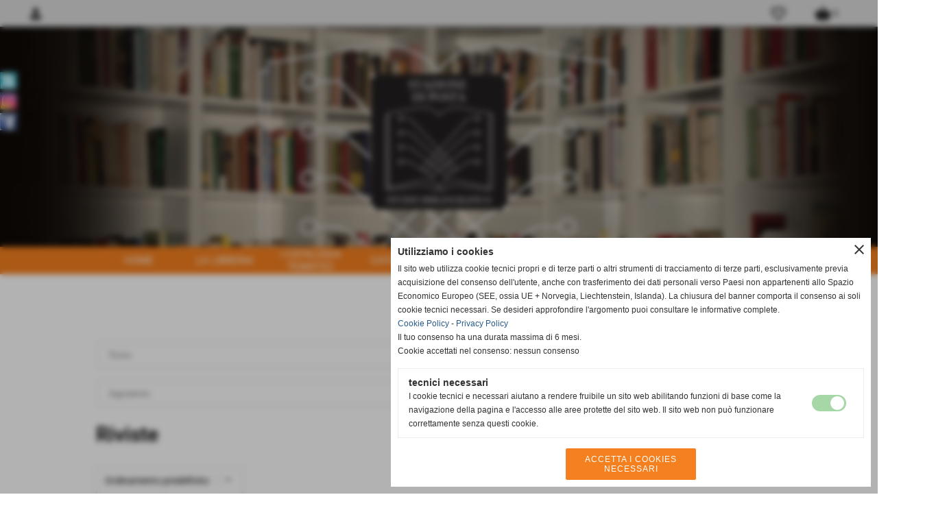

--- FILE ---
content_type: text/html; charset=UTF-8
request_url: https://www.libreria-stazionediposta.it/Riviste-d-arte-e-letteratura.htm
body_size: 18691
content:
<!-- T. scheda: 0.029 -->
<!DOCTYPE html>
<html lang="it">
<head>
<!-- T. categoriepre: 0.070 -->
<title>Riviste d&acute;arte e letteratura</title>
<meta charset="utf-8">
<meta name="description" content="">
<meta name="keywords" content="Riviste d&acute;arte e letteratura">
<link rel="canonical" href="https://www.libreria-stazionediposta.it/Riviste-d-arte-e-letteratura.htm"><meta http-equiv="Content-Security-Policy" content="upgrade-insecure-requests">
<meta property="og:author" content="www.libreria-stazionediposta.it">
<meta property="og:publisher" content="www.sitoper.it">
<meta name="generator" content="www.sitoper.it">
<meta name="robots" content="max-snippet:-1,max-image-preview:standard,max-video-preview:30">
<link rel="stylesheet preload" as="style" type="text/css" href="https://www.libreria-stazionediposta.it/fonts/material-icons/material-icons.css">
<link rel="stylesheet preload" as="style" type="text/css" href="https://www.server174.h725.net/fonts/roboto/roboto.css">
	
<link href="https://www.libreria-stazionediposta.it/css_personali/cachestile_larga1_1343.css" rel="stylesheet" type="text/css" media="all">
<meta name="viewport" content="width=device-width, initial-scale=1.0">
<meta name="format-detection" content="telephone=no">

		
<style>

			
	/* sfondo singolo */
	@media all and (min-width: 1000px) {
		body {
		    background-color: #FFFFFF !important;
		}
	}
</style>
<script src="https://www.libreria-stazionediposta.it/js/jquery.js"></script>
<script src="https://www.libreria-stazionediposta.it/js/datatimepicker/jquery.ui.timepicker.js?v=0.3.2" defer></script>
<link href="https://www.libreria-stazionediposta.it/js/datatimepicker/jquery.ui.timepicker.css?v=0.3.2" rel="stylesheet" type="text/css"/>
<script src="https://www.libreria-stazionediposta.it/js/jquery.ui.core.js"></script>
<script src="https://www.libreria-stazionediposta.it/js/datatimepicker/jquery.ui.datepicker.js" defer></script>
<script src="https://www.libreria-stazionediposta.it/js/datatimepicker/jquery.ui.timepicker-it.js" defer></script>
<script src="https://www.libreria-stazionediposta.it/js/datatimepicker/jquery.ui.datepicker-it.js" defer></script>
<link rel="stylesheet" href="https://www.libreria-stazionediposta.it/js/jquery-ui.css">

<script src="https://www.libreria-stazionediposta.it/js/libvarie.js?lu=20012026123029"></script>
<script src="https://www.libreria-stazionediposta.it/js/cookie/cookie.php?lu=20012026123029" defer></script>
<script src="https://www.libreria-stazionediposta.it/js/defer.php?lu=20012026123029" defer></script>
<script src="https://www.libreria-stazionediposta.it/js/menu.php?lu=20012026123029" defer></script>
<script src="https://www.libreria-stazionediposta.it/js/carrello.php?lu=20012026123029" defer></script>

<link rel="stylesheet preload" as="style" type="text/css" href="https://www.libreria-stazionediposta.it/js/slideshow/slideshow_css.php?lu=20012026123029">
<script src="https://www.libreria-stazionediposta.it/js/slideshow/slideshow_js.php?lu=20012026123029" defer></script>

<link rel="stylesheet preload" as="style" type="text/css" href="https://www.libreria-stazionediposta.it/js/slideshow2.0/slideshow_css.php?lu=20012026123029">
<script src="https://www.libreria-stazionediposta.it/js/slideshow2.0/slideshow_js.php?lu=20012026123029" defer></script>

<link rel="stylesheet preload" as="style" type="text/css" href="https://www.libreria-stazionediposta.it/js/calendario/calendario.css?lu=20012026123029">
<script src="https://www.libreria-stazionediposta.it/js/calendario/calendario.js?lu=20012026123029" defer></script>

<link rel="stylesheet preload" as="style" type="text/css" href="https://www.libreria-stazionediposta.it/js/boxscorrimento/boxscorrimento_css.php">
<script src="https://www.libreria-stazionediposta.it/js/boxscorrimento/boxscorrimento_js.php?lu=20012026123029" defer></script>

<link rel="stylesheet preload" as="style" type="text/css" href="https://www.libreria-stazionediposta.it/lightbox/lightbox_css.php?lu=20012026123029">
<script src="https://www.libreria-stazionediposta.it/lightbox/lightbox.js?lu=20012026123029" defer></script>

<script src="https://www.libreria-stazionediposta.it/js/inviaamico/inviaamico.js?lu=20012026123029" defer></script>

<!--Per rendere il sistema dei video di sfondo funzionante anche su explorer NON ELIMINARE LACIARE COSI-->
<!--[if lt IE 9]>
<script>
document.createElement('video');
</script>
<![endif]-->


<!-- NON SONO UN MODELLO --><!-- INIZIO AVVISO PRODOTTI IN CARRELLO -->
<script>
var $JQCarrelloAvviso = jQuery.noConflict();

$JQCarrelloAvviso(document).ready(function (){
		
}); 

function ShowCarrelloAvviso()
	{
	$JQCarrelloAvviso(".windows_CarrelloAvviso_sfondo").fadeIn(1000);	
	$JQCarrelloAvviso(".windows_CarrelloAvviso").fadeIn(1000);				

	$JQCarrelloAvviso(".windows_CarrelloAvviso_sfondo").click(function (e)
		{
		HideCarrelloAvviso();
		});	
		
	$JQCarrelloAvviso("#continuashopping, #continuashopping2").click(function (e)
		{
		HideCarrelloAvviso();
		});
	} 

function HideCarrelloAvviso()
	{
	$JQCarrelloAvviso(".windows_CarrelloAvviso_sfondo").fadeOut(1000);			
	$JQCarrelloAvviso(".windows_CarrelloAvviso").fadeOut(1000);
	} 

function HideAvvisoErrore2()
	{
	$JQCarrelloAvviso(".windows_avvisoErrore_sfondo").fadeOut(1000);			
	$JQCarrelloAvviso(".windows_avvisoErrore").fadeOut(1000);
	} 
</script>
<!-- FINE AVVISO PRODOTTI IN CARRELLO -->
		<!-- INIZIO SCRIPT CALCOLO PREZZO -->
	<script>
	var $jQPrezzo = jQuery.noConflict();
	
	$jQPrezzo(document).ready(function (index){	
		
		EseguiCalcoloPrezzo();
		
		//CAMPI AGGIUNTIVI ORDINI 
		$jQPrezzo("div[id^='ordinedatoaggiuntivo_']").css({"display":"none"});
		$jQPrezzo("div[id^='ordinedatoaggiuntivosel_']").css({"display":"none"});
		
			
	});
	
		
	function EseguiCalcoloPrezzo()
	{
		$jQPrezzo("form[id^='moduloOrdine']").each(function(index) {
			var selettore=$jQPrezzo(this).attr('id');
			var array=selettore.split('moduloOrdine');
			var idspec=array[1];
			
			CalcoloPrezzo(idspec);
		});
		
		$jQPrezzo("form[id^='moduloOrdine'] select[name^=\'s\']").bind("change",function() {
			var oggetto=$jQPrezzo(this).closest('form').attr('id');
			var array=oggetto.split('moduloOrdine');
			var idspec=array[1];
			
			CalcoloPrezzo(idspec);
			
			//CAMPI AGGIUNTIVI ORDINI 
			var valoreselezionato=$jQPrezzo(this).val();
			var selectname=$jQPrezzo(this).attr('name');
			var identificatoreselect=selectname.split("s");
			
			$jQPrezzo("#moduloOrdine"+idspec+" div[id^='ordinedatoaggiuntivo_"+identificatoreselect[1]+"_']").css({"display":"none"});
			$jQPrezzo("#moduloOrdine"+idspec+" .ordinedatoaggiuntivo_dipendeda_"+identificatoreselect[1]+"_"+valoreselezionato).css({"display":"block"});
			
			checkQtDisponibiliQtOrdina(idspec);	
		});
		
		//CAMPI AGGIUNTIVI ORDINI 
		//CASO SELECT ASSOCIATA A PRODOTTO 
		$jQPrezzo("form[id^='moduloOrdine'] select[name^=\'ordinedatoaggiuntivovis_\']").bind("change",function() {
			
			var oggetto=$jQPrezzo(this).closest('form').attr('id');
			var array=oggetto.split('moduloOrdine');
			var idspec=array[1];
			
			var valoreselezionato=$jQPrezzo(this).val();
			var selectname=$jQPrezzo(this).attr('name');
			var identificatoreselect=selectname.split("ordinedatoaggiuntivovis_");
			
			$jQPrezzo("#moduloOrdine"+idspec+" div[id^='ordinedatoaggiuntivosel_"+identificatoreselect[1]+"_']").css({"display":"none"});
			$jQPrezzo("#moduloOrdine"+idspec+" .ordinedatoaggiuntivo_dipendedasel_"+identificatoreselect[1]+"_"+valoreselezionato).css({"display":"block"});			
		});
		
		//CAMPI AGGIUNTIVI ORDINI
		//CASO SELECT ASSOCIATA A VARIANTE
		$jQPrezzo("form[id^='moduloOrdine'] select[name^=\'ordinedatoaggiuntivo_\']").bind("change",function() {
			
			var oggetto=$jQPrezzo(this).closest('form').attr('id');
			var array=oggetto.split('moduloOrdine');
			var idspec=array[1];
			
			var valoreselezionato=$jQPrezzo(this).val();
			var selectname=$jQPrezzo(this).attr('name');
			var identificatoreselect=selectname.split("ordinedatoaggiuntivo_");
			
			$jQPrezzo("#moduloOrdine"+idspec+" div[id^='ordinedatoaggiuntivosel_"+identificatoreselect[1]+"_']").css({"display":"none"});
			$jQPrezzo("#moduloOrdine"+idspec+" .ordinedatoaggiuntivo_dipendedasel_"+identificatoreselect[1]+"_"+valoreselezionato).css({"display":"block"});			
		});
		
		// CAMPI AGGIUNTIVI ORDINI
		// CASO CHECKBOX 
		$jQPrezzo("form[id^='moduloOrdine'] :checkbox[name^=\'ordinedatoaggiuntivo\']").bind("change",function() {
			
			var oggetto=$jQPrezzo(this).closest('form').attr('id');
			var array=oggetto.split('moduloOrdine');
			var idspec=array[1];
			
			var valoreselezionato=$jQPrezzo(this).val();
			var checkboxname=$jQPrezzo(this).attr('name');
			var identificatore=checkboxname.split('_');
			var identificatorecheckbox=identificatore[1];
			
			$jQPrezzo("#moduloOrdine"+idspec+" div[id^='ordinedatoaggiuntivosel_"+identificatorecheckbox+"_']").css({"display":"none"});
			
			if(this.checked)
			{
				$jQPrezzo("#moduloOrdine"+idspec+" .ordinedatoaggiuntivo_dipendedasel_"+identificatorecheckbox+"_"+valoreselezionato).css({"display":"block"});
			}			
		});
		
		$jQPrezzo("form[id^='moduloOrdine'] input[id^='quantita']").bind("keyup change",function() {
			var oggetto=$jQPrezzo(this).attr('id');
			var array=oggetto.split('quantita');
			var idspec=array[1];
			
			CalcoloPrezzo(idspec);
		});
		
		$jQPrezzo("form[id^='moduloOrdine']").submit(function(eSubmit) {
						
			var selettore=$jQPrezzo(this).attr('id');			
			var array=selettore.split('moduloOrdine');			
			var numvarianti=$jQPrezzo("#moduloOrdine"+array[1]+" #numvarianti").val();
			
			//lo nascondo prima nel caso in cui venga cambiata scelta
			$jQPrezzo("#moduloOrdine"+array[1]+" #avvisocampiaggiuntivicomprasubito"+array[1]).hide();
			
			var trovate=true;
			var iV;
			for(iV=1; iV<=numvarianti; iV++)
				{
				if($jQPrezzo("#moduloOrdine"+array[1]+" #s"+iV).val()=="")
					{
					trovate=false;	
					}
				}
				
			if(!trovate)
				{
				$jQPrezzo("#moduloOrdine"+array[1]+" #avvisovarianticomprasubito"+array[1]).show();
				return false;
				}
			else
				{
				$jQPrezzo("#moduloOrdine"+array[1]+" #avvisovarianticomprasubito"+array[1]).hide();
				}
			
			// CAMPI AGGIUNTIVI ORDINI
			//controllo i campi aggiuntivi: se sono visibili e non sono valorizzati mi blocco OPPURE se sono valorizzati ma errati (caso email o data)
			var trovate2=true;
			
			var patternemail = new RegExp(/^(("[\w-+\s]+")|([\w-+]+(?:\.[\w-+]+)*)|("[\w-+\s]+")([\w-+]+(?:\.[\w-+]+)*))(@((?:[\w-+]+\.)*\w[\w-+]{0,66})\.([a-z]{2,6}(?:\.[a-z]{2})?)$)|(@\[?((25[0-5]\.|2[0-4][\d]\.|1[\d]{2}\.|[\d]{1,2}\.))((25[0-5]|2[0-4][\d]|1[\d]{2}|[\d]{1,2})\.){2}(25[0-5]|2[0-4][\d]|1[\d]{2}|[\d]{1,2})\]?$)/i);
			var patterndate = new RegExp(/(?:0[1-9]|[12][0-9]|3[01])\/(?:0[1-9]|1[0-2])\/(?:19|20\d{2})/);
			
			$jQPrezzo("#moduloOrdine"+array[1]+" div[id^='ordinedatoaggiuntivo_'] input[id^='dato_ordinedatoaggiuntivo_'], #moduloOrdine"+array[1]+" div[id^='ordinedatoaggiuntivo_'] select[id^='dato_ordinedatoaggiuntivo_'], #moduloOrdine"+array[1]+" div[id^='ordinedatoaggiuntivo_'] textarea[id^='dato_ordinedatoaggiuntivo_']").each(function (index, value) { 
				
				var valore=$jQPrezzo(this).val();
				
				//faccio il controllo solo se il campo ha classe "ca_obbligatorio"
				if($jQPrezzo(this).hasClass("ca_obbligatorio"))
				{	
					if($jQPrezzo(this).closest('div[id^="ordinedatoaggiuntivo"]').css('display') == 'block')
					{
						if(valore=='' || valore=='undefined')
						{
							trovate2=false;
						}
						else
						{
							//controllo i dati inseriti se email o data
							var tipocampo=$jQPrezzo(this).attr("data-tipocampo");
							
							if(tipocampo=='campoemail' && valore!='') 
							{
								if(!patternemail.test(valore))
								{
									trovate2=false;
								}								
							}
							else if(tipocampo=='campodata' && valore!='')
							{
								if(!patterndate.test(valore))
								{
									trovate2=false;
								}
							}
						}
					}
				}
				else
				{
					//anche se non è obbligatorio, se è di tipo data o email faccio il controllo su quello che viene inserito
					//controllo i dati inseriti se email o data
					var tipocampo=$jQPrezzo(this).attr("data-tipocampo");
					
					if(tipocampo=='campoemail' && valore!='') 
					{
						if(!patternemail.test(valore))
						{
							trovate2=false;
						}						
					}
					else if(tipocampo=='campodata' && valore!='')
					{
						if(!patterndate.test(valore))
						{
							trovate2=false;
						}
					}
				}
			});
						
			// da metterci [name^="ordinedatoaggiuntivo"]
			$jQPrezzo("#moduloOrdine"+array[1]+" div[id^='ordinedatoaggiuntivovis_'] input[id^='dato_ordinedatoaggiuntivovis_'], #moduloOrdine"+array[1]+" div[id^='ordinedatoaggiuntivovis_'] select[id^='dato_ordinedatoaggiuntivovis_'], #moduloOrdine"+array[1]+" div[id^='ordinedatoaggiuntivovis_'] textarea[id^='dato_ordinedatoaggiuntivovis_']").each(function (index, value) { 
				
				var valore=$jQPrezzo(this).val();
					
				//faccio il controllo solo se il campo ha classe "ca_obbligatorio"
				if($jQPrezzo(this).hasClass("ca_obbligatorio"))
				{					
					if(valore=='' || valore=='undefined')
					{
						trovate2=false;
					}
					else
					{
						//controllo i dati inseriti se email o data
						var tipocampo=$jQPrezzo(this).attr("data-tipocampo");
						
						if(tipocampo=='campoemail' && valore!='') 
						{
							if(!patternemail.test(valore))
							{
								trovate2=false;
							}							
						}
						else if(tipocampo=='campodata' && valore!='')
						{
							if(!patterndate.test(valore))
							{
								trovate2=false;
							}
						}
					}
				}
				else
				{
				//anche se non è obbligatorio, se è di tipo data o email faccio il controllo su quello che viene inserito
				//controllo i dati inseriti se email o data
					var tipocampo=$jQPrezzo(this).attr("data-tipocampo");
					
					if(valore=='campoemail' && valore!='') 
					{
						if(!patternemail.test(valore))
						{
							trovate2=false;
						}						
					}
					else if(valore=='campodata' && valore!='')
					{
						if(!patterndate.test(valore))
						{
							trovate2=false;
						}
					}
				}
			});
			
			$jQPrezzo("#moduloOrdine"+array[1]+" div[id^='ordinedatoaggiuntivosel_'] input[id^='dato_ordinedatoaggiuntivosel_'], #moduloOrdine"+array[1]+" div[id^='ordinedatoaggiuntivosel_'] select[id^='dato_ordinedatoaggiuntivosel_'], #moduloOrdine"+array[1]+" div[id^='ordinedatoaggiuntivosel_'] textarea[id^='dato_ordinedatoaggiuntivosel_']").each(function (index, value) { 
				
				var valore=$jQPrezzo(this).val();
				
				//faccio il controllo solo se il campo ha classe "ca_obbligatorio"
				if($jQPrezzo(this).hasClass("ca_obbligatorio"))
				{
					if($jQPrezzo(this).closest('div[id^="ordinedatoaggiuntivo"]').css('display') == 'block')
					{
						if(valore=='' || valore=='undefined')
						{
							trovate2=false;
						}
						else
						{							
							//controllo i dati inseriti se email o data
							var tipocampo=$jQPrezzo(this).attr("data-tipocampo");
							
							if(tipocampo=='campoemail' && valore!='') 
							{
								if(!patternemail.test( valore ))
								{
									trovate2=false;
								}
							}
							else if(tipocampo=='campodata' && valore!='')
							{
								if(!patterndate.test( valore ))
								{
									trovate2=false;
								}
							}
						}
					}
				}
				else
				{
					//anche se non è obbligatorio, se è di tipo data o email faccio il controllo su quello che viene inserito
					//controllo i dati inseriti se email o data
					var tipocampo=$jQPrezzo(this).attr("data-tipocampo");
					
					if(tipocampo=='campoemail' && valore!='') 
					{
						if(!patternemail.test( valore ))
						{
							trovate2=false;
						}						
					}
					else if(tipocampo=='campodata' && valore!='')
					{
						if(!patterndate.test( valore ))
						{
							trovate2=false;
						}
					}			
				}
			});
				
			if(!trovate2)
				{
				$jQPrezzo("#moduloOrdine"+array[1]+" #avvisocampiaggiuntivicomprasubito"+array[1]).show();				
				return false;
				}
			else
				{
				$jQPrezzo("#moduloOrdine"+array[1]+" #avvisocampiaggiuntivicomprasubito"+array[1]).hide();
								 
				//NON ELIMINARE, YLENIA CI STA LAVORANDO PER NON FAR RICARICARE LA PAGINA ALL'AGGIUNTA AL CARRELLO 
				eSubmit.preventDefault();
					
					var form = $jQPrezzo("#moduloOrdine"+array[1]);
					var post_method = form.attr("method");
					var post_url = form.attr("action");
					var post_data = form.serialize();
								
					$jQPrezzo.ajax({
						type: post_method,			
						url: post_url, 
						data: post_data,
						success: function(response) 
							{
														
							if($jQPrezzo(window).width()<1000 || $jQPrezzo(".box-barra-alta-carrello").length==0)
								{
								ShowCarrelloAvviso();
								}
							else if($jQPrezzo(".box-barra-alta-carrello").length>0)
								{	
								//aggiornamento riepilogo
								$jQPrezzo.ajax({
									type: "post",			
									url: "catalogo_carrello_aggiungi_2.php", 
									data: "azione=aggiornariepilogo",
									datatype: "json",
									success: function(risposta) 
										{		
										var data = $jQPrezzo.parseJSON(risposta);
																					
										$jQPrezzo(".box-barra-alta-carrello").replaceWith(riconverti_json(data.txt_areaprivata_carrello));	
										$jQPrezzo(".box-barra-alta-carrello-riepilogo-contenitore").replaceWith(riconverti_json(data.txt_areaprivata_riepilogo_carrello));	
										
										$jQPrezzo(".box-barra-alta-carrello-riepilogo-contenitore").css({"height":"auto", "max-height":"500px", "visibility":"visible", "opacity":"1"});
										
										//scrollbottom del contenuto del riepilogo
										var div = document.getElementById("box-barra-alta-carrello-riepilogo-contenuto-corpo");
										$jQPrezzo("#box-barra-alta-carrello-riepilogo-contenuto-corpo").animate({
										      scrollTop: div.scrollHeight - div.clientHeight
										   }, 500);
										   										 
										//scomparsa del riepilogo dopo 5 sec  
										setTimeout(function(){
										      $jQPrezzo(".box-barra-alta-carrello-riepilogo-contenitore").css({"height":"", "max-height":"", "visibility":"", "opacity":""});
										  	},5000);
										}								
									});							
								}
							}							
						});
				}	
		});
	}
		
function CalcoloPrezzo(idspec)
	{		 
	//alert("calcolo il prezzo del prodotto "+idspec);	
	$jQPrezzo("#moduloOrdine"+idspec+" #azione").val("calcoloPrezzo");
		
	var form = $jQPrezzo("#moduloOrdine"+idspec+"");
	var post_method = form.attr("method");
	var post_url = form.attr("action");
	var post_data = form.serialize();	
	//alert(post_data);

	$jQPrezzo.ajax({
		type: post_method,			
		url: post_url, 
		data: post_data,
		datatype: "json",
		success: function(response) {
							
			var data = $jQPrezzo.parseJSON(response);

			if(data.BoxDelPrezzo!='' && data.idcombinazione!='')
				{			
				$jQPrezzo(".BoxDelPrezzo-scheda-"+idspec+"").html(riconverti_json(data.BoxDelPrezzo));
				$jQPrezzo(".BoxDelPrezzo-elenco-orizzontale-"+idspec+"").html(riconverti_json(data.BoxDelPrezzo));
				$jQPrezzo(".BoxDelPrezzo-elenco-colonna-"+idspec+"").html(riconverti_json(data.BoxDelPrezzo));
				$jQPrezzo(".BoxDelPrezzo-elenco-box-"+idspec+"").html(riconverti_json(data.BoxDelPrezzo));
				$jQPrezzo(".BoxDelPrezzo-box-"+idspec+"").html(riconverti_json(data.BoxDelPrezzo));
				
				$jQPrezzo("#moduloOrdine"+idspec+" #prezzo").val(data.prezzo);	
				$jQPrezzo("#moduloOrdine"+idspec+" #prezzo_con_iva").val(data.prezzo_con_iva);
				$jQPrezzo("#moduloOrdine"+idspec+" #idcombinazione").val(data.idcombinazione);	
				$jQPrezzo("#moduloOrdine"+idspec+" #qtdisponibile").val(data.quantita_disponibile);
				$jQPrezzo("#moduloOrdine"+idspec+" #ordinabileminimo").val(data.ordinabileminimo);
				$jQPrezzo("#moduloOrdine"+idspec+" #ordinabilemassimo").val(data.ordinabilemassimo);
				$jQPrezzo("#moduloOrdine"+idspec+" #GiaPresente").html(riconverti_json(data.txt_giaPresente));
				$jQPrezzo("#moduloOrdine"+idspec+" .limitiordine-acquista-adesso").html(riconverti_json(data.txt_ordinabile));
				
				if($jQPrezzo("#moduloOrdine"+idspec+" .avvisonodisp-acquista-adesso").length)
					{
					$jQPrezzo("#moduloOrdine"+idspec+" .avvisonodisp-acquista-adesso").html(riconverti_json(data.txt_avvisonondisponibile));
					}

										
				$jQPrezzo("#moduloOrdine"+idspec+" .codice-acquista-adesso").html(riconverti_json(data.txt_codice));	
				$jQPrezzo("#moduloOrdine"+idspec+" #azione").val("inserisci");
				
				var ordinabileminimo='';
				if(data.ordinabileminimo!='')
					{
					ordinabileminimo=parseFloat(data.ordinabileminimo);
					}
				var ordinabilemassimo='';
				if(data.ordinabilemassimo!='')
					{
					ordinabilemassimo=parseFloat(data.ordinabilemassimo);
					}
					
				// imposto la quantità in base all'ordine minimo
				if(ordinabileminimo!='' && ordinabileminimo>0)
					{						
					var qtpreimpostata=$jQPrezzo("#moduloOrdine"+idspec+" #quantita"+idspec).val();
					
					if(qtpreimpostata<ordinabileminimo) 
						{
						qtpreimpostata=ordinabileminimo;	
							
						qtpreimpostata=number_format(qtpreimpostata,0,'','');					
							 
						}
						
					$jQPrezzo("#moduloOrdine"+idspec+" #quantita"+idspec).val(qtpreimpostata);	
					}
				
				// imposto la quantità in base all'ordine massimo
				if(ordinabilemassimo!='' && ordinabilemassimo>0)
					{						
					var qtpreimpostata=$jQPrezzo("#moduloOrdine"+idspec+" #quantita"+idspec).val();
					
					if(qtpreimpostata>ordinabilemassimo) 
						{
						qtpreimpostata=ordinabilemassimo;	
							
						qtpreimpostata=number_format(qtpreimpostata,0,'','');					
							 
						}
						
					$jQPrezzo("#moduloOrdine"+idspec+" #quantita"+idspec).val(qtpreimpostata);	
					}	
				
				var quantita=parseFloat($jQPrezzo("#moduloOrdine"+idspec+" #quantita"+idspec).val());
				
								if(
					( (quantita>=ordinabileminimo && ordinabileminimo>0) || ordinabileminimo=='' ) && 
					( (quantita<=ordinabilemassimo && ordinabilemassimo>0) || ordinabilemassimo=='')
				)
					{
					$jQPrezzo("#moduloOrdine"+idspec+" #quantita"+idspec).attr('disabled', false);
					
					$jQPrezzo("#moduloOrdine"+idspec+" .quantita-remove").removeClass('sbiadito');
					$jQPrezzo("#moduloOrdine"+idspec+" .quantita-add").removeClass('sbiadito');
					
					$jQPrezzo("#moduloOrdine"+idspec+" #comprasubito"+idspec).attr('disabled', false);
					$jQPrezzo("#moduloOrdine"+idspec+" #comprasubito"+idspec).attr('title', "");	
					$jQPrezzo("#moduloOrdine"+idspec+" #comprasubito"+idspec).attr('data-motivodisable', "");				
					$jQPrezzo("#moduloOrdine"+idspec+" #comprasubito"+idspec).removeClass('sbiadito');
					}
				else
					{
					alert(ordinabileminimo);
					alert(ordinabilemassimo);	
						
					$jQPrezzo("#moduloOrdine"+idspec+" #quantita"+idspec).attr('disabled', false);
					
					$jQPrezzo("#moduloOrdine"+idspec+" .quantita-remove").removeClass('sbiadito');
					$jQPrezzo("#moduloOrdine"+idspec+" .quantita-add").removeClass('sbiadito');
					
					$jQPrezzo("#moduloOrdine"+idspec+" #comprasubito"+idspec).attr('disabled', true);
					$jQPrezzo("#moduloOrdine"+idspec+" #comprasubito"+idspec).attr('title', riconverti_json(data.txt_ordinabile));	
					$jQPrezzo("#moduloOrdine"+idspec+" #comprasubito"+idspec).attr('data-motivodisable', "nd");					
					$jQPrezzo("#moduloOrdine"+idspec+" #comprasubito"+idspec).addClass('sbiadito');						
					}
					 	
				
				if(data.attiva_avvisadisponibile=="si")
					{
					$jQPrezzo("#moduloOrdine"+idspec+" #avvisadiponibile"+idspec).show();
					}
				else
					{
					$jQPrezzo("#moduloOrdine"+idspec+" #avvisadiponibile"+idspec).hide();
					}
					
				checkQtDisponibiliQtOrdina(idspec);
				} 
			else
				{
				if($jQPrezzo("#moduloOrdine"+idspec+" #idcombinazione").length)
					{						
					$jQPrezzo("#moduloOrdine"+idspec+" #idcombinazione").val("");	
					$jQPrezzo("#moduloOrdine"+idspec+" #qtdisponibile").val("");	
					$jQPrezzo("#moduloOrdine"+idspec+" #ordinabileminimo").val("");
					$jQPrezzo("#moduloOrdine"+idspec+" #ordinabilemassimo").val("");
					$jQPrezzo("#moduloOrdine"+idspec+" .limitiordine-acquista-adesso").html("");
					$jQPrezzo("#moduloOrdine"+idspec+" .codice-acquista-adesso").html("");
					
					$jQPrezzo("#moduloOrdine"+idspec+" #quantita"+idspec).attr('disabled', true);
				
					$jQPrezzo("#moduloOrdine"+idspec+" .quantita-remove").addClass('sbiadito');
					$jQPrezzo("#moduloOrdine"+idspec+" .quantita-add").addClass('sbiadito');
					
					$jQPrezzo("#moduloOrdine"+idspec+" #comprasubito"+idspec).attr('disabled', true);
					$jQPrezzo("#moduloOrdine"+idspec+" #comprasubito"+idspec).attr('data-motivodisable', "nocomb");	
					$jQPrezzo("#moduloOrdine"+idspec+" #comprasubito"+idspec).addClass('sbiadito');
						
					checkQtDisponibiliQtOrdina(idspec);
					}
				}
			//tooltipIconaPiu()
		}
	});	
	
	
	$jQPrezzo('.pulsante-acquista-adesso').unbind("click");
	$jQPrezzo('.pulsante-acquista-adesso').click(function (e){
		var $box = $jQPrezzo(this);
	  	var $pulsante = $box.find('input[name="comprasubito"]');
	  	
		$jQPrezzo('select[id^="s"]').removeClass('field-errore');
	
	  	// Se il pulsante è disabilitato e ha motivo "nocomb"
	  	if ($pulsante.is(':disabled') && $pulsante.data('motivodisable') === 'nocomb') 
	  		{
			e.preventDefault();
	
			// Ottieni ID prodotto dal pulsante (es. 659 da comprasubito659)
			var id = $pulsante.attr('id').replace('comprasubito', '');
			var errore = false;
			
			// Esegui la logica di evidenziazione sulle select
			$jQPrezzo('#moduloOrdine' + id + ' select[id^="s"]').each(function () {
				
			  	var valore = $jQPrezzo(this).val();
			  	if (!valore || valore === '') 
				  	{
				  	errore = true;
					$jQPrezzo(this).addClass('field-errore');
				  	} 
				else 
				  	{
				    $jQPrezzo(this).removeClass('field-errore');
				  	}
			});
			
			// Mostra messaggio sotto al pulsante, se vuoi
			//$jQPrezzo('#avvisovarianticomprasubito' + id).fadeIn();
	  	}
	});
	
	
	//$jQPrezzo('select[id^="s"]').unbind("change");
	// Quando selezioni una variante, togli errore e verifica se tutte sono scelte
	$jQPrezzo('select[id^="s"]').change(function () {
		
		$jQPrezzo(this).removeClass('field-errore');
		
		// Ottieni ID prodotto (es. da moduloOrdine659)
		var moduloId = $jQPrezzo(this).closest('[id^="moduloOrdine"]').attr('id');
		var idProdotto = moduloId.replace('moduloOrdine', '');
		
		var tutteScelte = true;
	
	  	$jQPrezzo('#' + moduloId + ' select[id^="s"]').each(function () {
	    	if (!$jQPrezzo(this).val() || $jQPrezzo(this).val() === '') 
		    	{
		      	tutteScelte = false;
		      	return false; // esci dal ciclo
		    	}
		});
	
	  	if (tutteScelte) 
	  		{
	   		$jQPrezzo('#avvisovarianticomprasubito' + idProdotto).fadeOut();
	  		}
	});
	
	
	$jQPrezzo("#moduloOrdine"+idspec+" #azione").val("inserisci");
	}
	</script>
	<!-- FINE SCRIPT CALCOLO PREZZO -->
		
	
<style>

</style>
<!-- foglio stampa -->
<link rel="stylesheet" href="https://www.libreria-stazionediposta.it/css/stampa.css" media="print"> 

<!-- T. intestazionecss: 0.018 -->
	<script>
// Don\'t automatically load content on scroll, require user to click the link instead

var $jQLista = jQuery.noConflict();
$jQLista(function () {
		
	$jQLista("#paginazione-paginaattuale" ).val(1);//annullo la varibile, altrimenti nel torna indietro resta settata e non funziona più la paginazione
	$jQLista("form[id='paginazione'] #pagina").val(''); //annullo la varibile, altrimenti nel torna indietro resta settata e non funziona più la paginazione	
	
	
	if(1==3)
		{
		$jQLista( "#paginazione-altririsultati" ).hide();	
		}
		
	$jQLista("#paginazione-altririsultati").click(function() {
		
		paginazioneLazy();
		});	
});

function paginazioneLazy()
	{	
	$jQLista.post("https://www.libreria-stazionediposta.it/categorie.php", {"azione":"unset_variabili_paginazione"}, function(response){
		
			
		$jQLista( "#paginazione-loading" ).html('<img src="/img/loading.gif" alt="loading...">');
		$jQLista( "#paginazione-altririsultati" ).hide();	
				
		var pagina=parseInt($jQLista( "#paginazione-paginaattuale" ).val())+1;
		
		$jQLista("form[id='paginazione'] #pagina").val(pagina)
		
		var form = $jQLista("form[id='paginazione']");
		var method = form.attr("method");
		var url = "categorie_query_iniziali.php";
		var data = form.serialize()+'&paginapartenza=/Riviste-d-arte-e-letteratura.htm&tp=jq'; /* tp sta per tipo paginazione = jq (jquery) | null */
		
		$jQLista.ajax({
			type: method,			
			url: url, 
			data: data,		
		//datatype: "json",	
			success: function(response) {	
				
			//var data = $jQLista.parseJSON(response);
				//alert(data.oggetti)
				$jQLista( "#paginazione-paginaattuale" ).val(pagina);
							
										$jQLista( ".pag00 .verticale-catalogo .tab03-riga:last" ).after(response);
														
				InizializzazioneInviaAmico();
												
				var indice=0;
				var duration=0;
				
				while(indice<25)
					{
					//$jQLista("#lazyLoadingElenco"+indice).delay(1000).fadeIn(1000);
					
					$jQLista(".lazyLoadingElenco"+indice).delay(duration).hide().fadeIn(500);
					duration+=200;
					indice++;
					}
				
				indice=0;
				while(indice<25)
					{
					$jQLista(".lazyLoadingElenco"+indice).removeClass("lazyLoadingElenco"+indice)
					indice++;
					}
				
				var minR=(pagina-1)*25;
				var finoa=(minR+25);
				
				if(finoa>62)
					{
					finoa=62;	
					}
				
				$jQLista(".paginazione-num-risultati").html("risultati: 1-"+finoa+" / 62");
				$jQLista( "#paginazione-loading" ).html('');
				//$jQLista( "#paginazione-altririsultati" ).show();	
				
				
				if(pagina<3)
					{
					$jQLista( "#paginazione-altririsultati" ).delay(200*25).show();					
					}
					
									EseguiCalcoloPrezzo();
									
				PopUpAvvisaDisponibile();
				
				InitPreferitiDesideri();
				}
			});			
		}); 
	}
</script>
	</head>

<body id="catalogo-elenco-oggetti">
	<a href="#contenuto-main" class="skip-link">Salta al contenuto principale</a>
<!-- inizio oggetti liberi body --><!-- fine oggetti liberi body -->
<div id="sfondo-sito">
<div id="data-ora">20 Gennaio 2026</div>


	<div id="accessoriofisso01"></div><div id="accessoriofisso02"></div><div id="accessorio-iniziosito"></div>
<div class="box-barra-alta">
	<div class="box-barra-alta-contenuto">
		
	
		<div class="box-barra-alta-autenticazione">
			<span class="box-barra-alta-autenticazione-post">
				<a href="autenticazione_1.php" title="Accesso area privata" rel="nofollow"><span class="material-icons box-barra-alta-autenticato notranslate">person</span></a>
				<div class="box-barra-alta-autenticazione-form-contenitore">
					<div class="box-barra-alta-autenticazione-form-contenuto box-barra-alta-autenticazione-form-contenuto-invisible">						
						<div class="box-barra-alta-autenticazione-form-contenuto-testa">Area privata</div>
						<div class="box-barra-alta-autenticazione-form-contenuto-corpo">
							<form name="modulo_autenticazione_alto" id="modulo_autenticazione_alto" action="autenticazione.php" method="post">
								<input name="username_log" id="username_log" type="text" placeholder="nome utente" autocomplete="username">
								<span style="position: relative;"><input name="password_log" id="password_log" type="password" placeholder="password" autocomplete="current-password"><span class="viewPassword notranslate">visibility</span></span>
								<input name="submit" type="submit" value="accedi" class="bottone bottone-g bottone-submit">								
							</form>
						</div>
							
					<div class="box-barra-alta-autenticazione-form-contenuto-piede">
						
					<div><a href="registrazione.php" class="linkbianco" title="Registrati" rel="nofollow">Registrati</a></div>
					<div><a href="password_forgot.php" class="linkbianco" title="Password dimenticata" rel="nofollow">Password dimenticata</a></div>
					</div>
							
					</div>
				</div>
			</span>
		</div>
		
		
		<div class="box-barra-alta-desideri"><a href="catalogoliste.php?lista=desideri" title="0 articoli nella lista dei desideri" rel="nofollow"><span class="material-icons notranslate">favorite_border</span></a></div>
		<div class="box-barra-alta-carrello"><a href="catalogo_carrello_riepilogo.php" rel="nofollow" title="0 prodotti nel carrello"><span class="material-icons notranslate">shopping_basket</span> <span class="box-barra-alta-carrello-numero">0</span></a></div>
		
		
	</div>	
</div>
<aside>
    <div id="social-contenitore"> 
        <ul>
            <li class="social-pulsante"><a href="http:///twitter.com/StazioneDi" title="Twitter" target="_blank" rel="nofollow"><img src="/foto/grandi/icona_standard_per_il_collegamento_al_socialnetwork_twitter.png" alt="icona Twitter"></a></li>
            <li class="social-pulsante"><a href="http://www.instagram.com/libreria_stazionediposta/" title="Instagram" target="_blank" rel="nofollow"><img src="/foto/grandi/icona_standard_per_il_collegamento_al_socialnetwork_instagram.png" alt="icona Instagram"></a></li>
            <li class="social-pulsante"><a href="http://www.facebook.com/libreriastazionediposta/" title="Facebook" target="_blank" rel="nofollow"><img src="/foto/grandi/fac-1.jpg" alt="icona facebook"></a></li>
        </ul> 
    </div>
</aside>
	<header id="testa" role="banner">
	    <div id="testa-interna"><!-- inizio oggetti liberi testa -->
<!-- fine oggetti liberi testa --><!-- no cache -->
<div class="box-generico ridotto "  id="box51">    
    <div class="boxContenuto">
		<div class="tab01 tab-nudo"><div class="contenitore-tab02">
			<div class="tab02 tab-nudo"><div class="tab02-area-foto"><div class="immagine align-center"><span class="nascosto">[</span><a href="http://www.libreria-stazionediposta.it/index.php?c=3" title="http://www.libreria-stazionediposta.it/index.php?c=3"><img src="/foto/grandi/sottobandastazionediposta.jpg" sizes="(min-width: 2000px) 2000px, 100vw" srcset="/foto/piccole/sottobandastazionediposta.jpg 1200w, /foto/grandi/sottobandastazionediposta.jpg 2000w" alt="" width="2000" height="500"></a><span class="nascosto">]</span>
				<input name="w_immagine_box" id="w_immagine_box_spec_51_1" type="hidden" value="2000">
				<input name="h_immagine_box" id="h_immagine_box_spec_51_1" type="hidden" value="500">
				</div></div>
				</div></div>
		</div>  
    	</div>
</div><!-- T. box 51: 0.004 --><!-- no cache --><!-- menu: 1 | eredita: no | chi eredita:  | tipo: orizzontale -->
	<div id="ancora-menu-orizzontale1-52"></div>
	<nav class="menu-orizzontale" id="menu-orizzontale1-52" style="z-index: 99" data-tipoMenu="orizzontale">
		<div class="menu-orizzontale-riga">
			<ul><li class="menu-orizzontale-tasto">
	<a href="https://www.libreria-stazionediposta.it/" title="HOME" data-urlPulsante="" data-moduloPulsante="homepage">HOME</a>
</li><li class="menu-orizzontale-tasto">
	<a href="https://www.libreria-stazionediposta.it/La-libreria.htm" title="La libreria" data-urlPulsante="La-libreria.htm" data-moduloPulsante="pagine_aggiuntive">LA LIBRERIA</a>
</li><li class="menu-orizzontale-tasto">
	<a href="https://www.libreria-stazionediposta.it/I-cataloghi-tematici-1.htm" title="I cataloghi tematici" data-urlPulsante="I-cataloghi-tematici-1.htm" data-moduloPulsante="pagine_aggiuntive">I CATALOGHI TEMATICI</a>
</li><li class="menu-orizzontale-tasto">
	<a href="I-libri.htm" title="I libri" data-urlPulsante="categorie.php?modulo_attuale=catalogo" data-moduloPulsante="catalogo">CATALOGO</a>
</li><li class="menu-orizzontale-tasto">
	<a href="https://www.libreria-stazionediposta.it/Le-mie-proposte.htm" title="Le mie proposte" data-urlPulsante="Le-mie-proposte.htm" data-moduloPulsante="news">LE MIE PROPOSTE</a>
</li><li class="menu-orizzontale-tasto">
	<a href="https://www.libreria-stazionediposta.it/Condizioni-di-vendita.htm" title="Condizioni di vendita" data-urlPulsante="Condizioni-di-vendita.htm" data-moduloPulsante="pagine_aggiuntive">CONDIZIONI DI VENDITA</a>
</li><li class="menu-orizzontale-tasto">
	<a href="Dove-siamo.htm" title="Dove siamo" data-urlPulsante="pagine.php?pagina=2" data-moduloPulsante="pagine_aggiuntive">DOVE SIAMO</a>
</li><li class="menu-orizzontale-tasto">
	<a href="https://www.libreria-stazionediposta.it/Contattaci.htm" title="Contattaci" data-urlPulsante="Contattaci.htm" data-moduloPulsante="">CONTATTI</a>
</li>
				</ul>
			</div>
		</nav><!-- T. menu 52 parziale1: 0.001 | parziale2: 0.003 --><!-- T. menu 52: 0.003 -->		
	    <!-- CHIUSURA DI testa-interna -->
		</div>
	<!-- CHIUSURA DI testa -->
	</header>
	
	<div id="accessorio-iniziocontenuti"></div>
<div id="corpo-contenitore">
<div id="corpo-contenuto-paginainterna">

		<div id="contenuti" class="categorie-catalogo">
	
<!-- INIZIO ZONA DEI CONTENUTI - CIO CHE CAMBIA, CAMBIA QUI -->
	
<!-- T. prima degli elementi: 0.4825 -->
<!-- TSIP: 0.0323 -->
<!-- TSE: 0.0469 -->
<!-- TSIP: 0.0273 -->
<!-- TSE: 0.0634 -->
<!-- TSIP: 0.0234 -->
<!-- TSE: 0.0349 -->
<!-- TSIP: 0.0442 -->
<!-- TSE: 0.0507 -->
<!-- TSIP: 0.0155 -->
<!-- TSE: 0.0326 -->
<!-- TSIP: 0.0205 -->
<!-- TSE: 0.0334 -->
<!-- TSIP: 0.0342 -->
<!-- TSE: 0.0429 -->
<!-- TSIP: 0.0534 -->
<!-- TSE: 0.0641 -->
<!-- TSIP: 0.0265 -->
<!-- TSE: 0.0427 -->
<!-- TSIP: 0.0238 -->
<!-- TSE: 0.0326 -->
<!-- TSIP: 0.0192 -->
<!-- TSE: 0.0291 -->
<!-- TSIP: 0.0310 -->
<!-- TSE: 0.0407 -->
<!-- TSIP: 0.0225 -->
<!-- TSE: 0.0363 -->
<!-- TSIP: 0.0239 -->
<!-- TSE: 0.0370 -->
<!-- TSIP: 0.0262 -->
<!-- TSE: 0.0362 -->
<!-- TSIP: 0.0022 -->
<!-- TSE: 0.0044 -->
<!-- TSIP: 0.0574 -->
<!-- TSE: 0.0645 -->
<!-- TSIP: 0.0233 -->
<!-- TSE: 0.0326 -->
<!-- TSIP: 0.0231 -->
<!-- TSE: 0.0336 -->
<!-- TSIP: 0.0474 -->
<!-- TSE: 0.0788 -->
<!-- TSIP: 0.0285 -->
<!-- TSE: 0.0399 -->
<!-- TSIP: 0.0345 -->
<!-- TSE: 0.0559 -->
<!-- TSIP: 0.0525 -->
<!-- TSE: 0.0593 -->
<!-- TSIP: 0.0158 -->
<!-- TSE: 0.0205 -->
<!-- TSIP: 0.0045 -->
<!-- TSE: 0.0147 -->
<!-- TTIP: 0.7131 -->
<!-- TTE: 1.0277 -->
<!-- T. categorie specifiche template: 1.029 -->
<!-- T. categorie specifiche: 1.312 -->

	<main class="pag00" id="contenuto-main" role="main">
		<div class="pag00-testa">
					<div class="titolo">I libri</div>
		</div>		
		<div class="pag00-corpo"><?php include("procedurepersonalizzate/cerca_include.php"); ?><style>
.ricercapersonalizzata {
margin-top: 30px;
}

.ricercapersonalizzata .elemento-cell {
vertical-align: middle;
padding: 5px;
box-sizing: border-box;
}





.ricercapersonalizzata label {
display: none;
visibility: hidden;
}

.ricercapersonalizzata input[type='text'] {
border: 1px solid #ddd;
padding: 8px 8px 8px 15px;
background-color: #fff;
color: #666;
font-family: Droid Serif;
font-size: 13px;
width: 100%;
box-sizing: border-box;
height: 37px;
}

.ricercapersonalizzata select {
border: 1px solid #ddd;
padding: 0 0 0 15px;
background-color: #fff;
color: #666;
font-family: Droid Serif;
font-size: 13px;
-webkit-appearance: none;
-moz-appearance: none;
background-image: url("[data-uri]");
background-position: center right;
background-repeat: no-repeat;
width: 100%;
box-sizing: border-box;
height: 37px;
}

.ricercapersonalizzata select option {
padding: 8px 8px 8px 15px;
}

option:checked, option:hover {
color: white;
background: #333 repeat url("[data-uri]");
}

.ricercapersonalizzata .elemento-cell .btn-cerca {
background-color: #7B2700;
border: 0px;
border-radius: 0px;
font-weight: 700;
height: 37px;
line-height: 1.8;
padding: 6px 12px;
text-transform: uppercase;
display: block;
width: 100%;
color: #fff;
margin-bottom: 0;
font-size: 14px;
text-align: center;
white-space: nowrap;
vertical-align: middle;
cursor: pointer;
}

.ricercapersonalizzata .elemento-cell {
width: 33%;
}

.ricercapersonalizzata .elemento-cell > .elemento-table .elemento-cell {
width: 50%;
}

.ricercapersonalizzata .elemento-cell > .elemento-table .elemento-row {
border-spacing: 0px;
}


@media all and (max-width: 799px) {

.ricercapersonalizzata .elemento-cell {
width: 100%;
}

.ricercapersonalizzata .elemento-cell > .elemento-table .elemento-cell {
width: 50%;
}


.ricercapersonalizzata .elemento-cell > .elemento-table .elemento-cell {
    width: 49%;
    display: inline-block;
}
}

@media all and (min-width: 800px) {
	
.ricercapersonalizzata .elemento-cell:first-child {
padding-left: 0px;
}

.ricercapersonalizzata .elemento-cell:last-child {
padding-right: 0px;
}

.ricercapersonalizzata .elemento-cell:nth-child(2) {
width: 180px;
}

.ricercapersonalizzata .elemento-cell:nth-child(3) {
width: 150px;
}

.ricercapersonalizzata .elemento-cell:nth-child(4) {
width: 150px;
}

.ricercapersonalizzata .elemento-cell:last-child {
width: 180px;
}
}

</style>

<section class="ricercapersonalizzata">
	<form action="categorie.php" method="get" name="advancedsearch">
		<div class="elemento-table">
			<div class="elemento-row">
				<div class="elemento-cell">
					<label for="nome">Titolo</label>					
					<input name="nome" id="nome" value="" placeholder="Titolo" type="text">
				</div>
				<div class="elemento-cell">
					<label for="campagg17">Autore/i</label>					
					<input name="campagg17" id="campagg17" value="" placeholder="Autore/i" type="text">
				</div>
				<div class="elemento-cell">
					<label for="campagg13">Casa editrice</label>					
					<input name="campagg13" id="campagg13" value="" placeholder="Editore" type="text">
				</div>
			</div>
			
			<div class="elemento-row">
				<div class="elemento-cell">
					<label for="campagg18">Argomento</label>					
					<input name="campagg18" id="campagg18" value="" placeholder="Argomento" type="text">
				</div>
				<div class="elemento-cell">
					
					<div class="elemento-table">
						<div class="elemento-row">
							<div class="elemento-cell">
								<label for="campagg14da">Anno pubblicazione da</label>					
								<input name="campagg14da" id="campagg14da" value="" placeholder="Anno pubb. da" type="text">
							</div>
							<div class="elemento-cell">
								<label for="campagg14a">Anno pubblicazione a</label>					
								<input name="campagg14a" id="campagg14a" value="" placeholder="Anno pubb. a" type="text">
							</div>
						</div>
					</div>
					
				</div>
				
                <div class="elemento-cell">                    
                    <input name="submit" type="submit" class="btn-cerca" value="cerca" tabindex="0" accesskey="," title="cerca[,]">                    
                    <input name="modulo_attuale" type="hidden" value="catalogo">
                    <input name="azione" type="hidden" value="cercaspec">
                </div>
                
			</div>
		</div>
		
	</form>
</section>
<form name="paginazione" id="paginazione" class="aaa" action="categorie.php" method="get">
	<input name="pagina" id="pagina" type="hidden" value="1">
	<input name="categoria" type="hidden" value="70">
	<input name="tipo" id="tipo" type="hidden" value="">
	<input name="parola_cerca" id="parola_cerca" type="hidden" value="">
	<input name="modulo_attuale" id="modulo_attuale" type="hidden" value="catalogo">
	<input name="ordinaPer" id="ordinaPer" type="hidden" value="">
	<input name="filtri" id="filtri" type="hidden" value="">
	<input name="azione" id="azione" type="hidden" value="">
	
	<!-- Questo form è inviato via JavaScript; il pulsante non è necessario -->
	<!-- Pulsante invisibile ma accessibile agli screen reader -->
  	<button type="submit" class="sr-only" disabled aria-hidden="true">Invia</button>
</form>
	<section class="pag01">
		<header class="pag01-testa">
			<div class="titolo"><h1>Riviste </h1></div>
		</header>			
		<div class="pag01-corpo"></div>
	</section><div class="box-paginazione">
				<div class="float-left"><select name="ordinaSortBy" id="ordinaSortBy" autocomplete="off">
		<option value="">Ordinamento predefinito</option>
		<option value="3">Novit&agrave;</option>
		<option value="1">Prezzo crescente</option>
		<option value="2">Prezzo decrescente</option>
		<option value="4">Ultimi arrivi</option>
	</select>
				</div>			
				<div class="float-right paginazione-num-risultati">risultati: 1-25 / 62</div>
				<div class="clear-both"></div></div>
				<div class="categorie-oggetti-elenco">
				<div class="verticale-catalogo"><div class="tab03-riga">
			<div class="tab03">
			<header class="tab03-testa">
						<div class="titolo"><a href="div-classlibro-autoreAA-VV-divemRendiconti-Fascicolo-25-Giugno-1973em.htm" title="vai a AA. VV. Rendiconti. Fascicolo 25, Giugno 1973" class="titololinkato"><div class="libro-autore">AA. VV. </div><em>Rendiconti. Fascicolo 25, Giugno 1973</em></a>
						</div>
			</header>	
				<div class="tab03-corpo">  
						
						<div class="tab03-area-foto"><figure class="immagine align-center"><span class="nascosto">[</span><a href="div-classlibro-autoreAA-VV-divemRendiconti-Fascicolo-25-Giugno-1973em.htm" title="vai a AA. VV. Rendiconti. Fascicolo 25, Giugno 1973"><img src="/foto/grandi/rendicontifascicolo25_giugno1973_robertoroversi_grafichegaleati_imola.jpg" sizes="(min-width: 685px) 685px, 100vw" srcset="/foto/piccole/rendicontifascicolo25_giugno1973_robertoroversi_grafichegaleati_imola.jpg 150w, /foto/grandi/rendicontifascicolo25_giugno1973_robertoroversi_grafichegaleati_imola.jpg 685w" alt="" width="685" height="1024"></a><span class="nascosto">]</span></figure></div>
						
	<div class="BoxDelPrezzo-elenco-colonna-840-70"> 
		<div class="areaprezzo-ridotto"><div class="areaprezzo-prezzi">
					<div class="areaprezzo-effettivo">
						<span class="areaprezzo-big">&euro; 22,00</span>
					</div></div>
		</div>
	</div>
		
					<div class="area-acquista-adesso">
					<form action="catalogo_carrello_aggiungi_2.php" method="post" name="moduloOrdine840-70" id="moduloOrdine840-70">
						<div class="dati-acquista-adesso">
							<div class="limitiordine-acquista-adesso"></div>
												
							<div class="codice-acquista-adesso" title="codice"></div>
							
							<div class="pulsante-acquista-adesso">
										
								<input name="azione" id="azione" type="hidden" value="inserisci">
								<input name="prezzo" id="prezzo" type="hidden" value="">
								<input name="prezzo_con_iva" id="prezzo_con_iva" type="hidden" value="">
								<input name="idcombinazione" id="idcombinazione" type="hidden" value="">
								<input name="qtdisponibile" id="qtdisponibile" type="hidden" value="">
								<input name="ordinabileminimo" id="ordinabileminimo" type="hidden" value="">
								<input name="ordinabilemassimo" id="ordinabilemassimo" type="hidden" value="">	
								<input name="numvarianti" id="numvarianti" type="hidden" value="0">
								<input type="hidden" name="idprodotto" value="840">
								<input type="hidden" name="idcategoria" value="70">
								<input type="hidden" name="modulo" value="catalogo">
								<input type="hidden" name="pagina" value="/Riviste-d-arte-e-letteratura.htm">
								<input type="hidden" name="doveMiTrovo" value="elenco-colonna">		
								<input type="submit" name="comprasubito" id="comprasubito840-70" class="bottone bottone-p bottone-comprasubito" value="ORDINA">
								<input type="hidden" name="quantita" id="quantita840-70" value="1">
								<div id="avvisovarianticomprasubito840-70" class="avvisosceglivarianti-acquista-adesso">scegli la variante</div>
								<div id="avvisocampiaggiuntivicomprasubito840-70" class="avvisosceglivarianti-acquista-adesso">inserisci i campi aggiuntivi</div>
							</div>
							
							
	
						</div>
					</form>
					</div>
					<div class="clear-right"></div><div class="pulsanti-lista-preferiti-desideri"><div class="bottone bottone-desideri-aggiungi" id="desideriaggiungi-840-elenco-colonna70" title="aggiungi alla lista dei desideri" data-utenteAutenticato="">favorite_border</div></div>
				</div>						
				<footer class="tab03-piede"> 
						
							<div class="continua">													
								<span class="nascosto">[</span>
									<a href="div-classlibro-autoreAA-VV-divemRendiconti-Fascicolo-25-Giugno-1973em.htm" title="vai a AA. VV. Rendiconti. Fascicolo 25, Giugno 1973">CONTINUA</a><span class="nascosto">]</span>					
							</div>
				</footer>	
			</div>
			<div class="tab03">
			<header class="tab03-testa">
						<div class="titolo"><a href="div-classlibro-autoreAA-VVdivemRendiconti-Fascicolo-24-Luglio-1972em.htm" title="vai a AA. VV.Rendiconti. Fascicolo 24. Luglio 1972" class="titololinkato"><div class="libro-autore">AA. VV.</div><em>Rendiconti. Fascicolo 24. Luglio 1972</em></a>
						</div>
			</header>	
				<div class="tab03-corpo">  
						
						<div class="tab03-area-foto"><figure class="immagine align-center"><span class="nascosto">[</span><a href="div-classlibro-autoreAA-VVdivemRendiconti-Fascicolo-24-Luglio-1972em.htm" title="vai a AA. VV.Rendiconti. Fascicolo 24. Luglio 1972"><img src="/foto/grandi/rendiconti24_luglio1972_robertoroversi_grafichegaleati_imola.jpg" sizes="(min-width: 685px) 685px, 100vw" srcset="/foto/piccole/rendiconti24_luglio1972_robertoroversi_grafichegaleati_imola.jpg 150w, /foto/grandi/rendiconti24_luglio1972_robertoroversi_grafichegaleati_imola.jpg 685w" alt="" width="685" height="1024"></a><span class="nascosto">]</span></figure></div>
						
	<div class="BoxDelPrezzo-elenco-colonna-841-70"> 
		<div class="areaprezzo-ridotto"><div class="areaprezzo-prezzi">
					<div class="areaprezzo-effettivo">
						<span class="areaprezzo-big">&euro; 20,00</span>
					</div></div>
		</div>
	</div>
		
					<div class="area-acquista-adesso">
					<form action="catalogo_carrello_aggiungi_2.php" method="post" name="moduloOrdine841-70" id="moduloOrdine841-70">
						<div class="dati-acquista-adesso">
							<div class="limitiordine-acquista-adesso"></div>
												
							<div class="codice-acquista-adesso" title="codice"></div>
							
							<div class="pulsante-acquista-adesso">
										
								<input name="azione" id="azione" type="hidden" value="inserisci">
								<input name="prezzo" id="prezzo" type="hidden" value="">
								<input name="prezzo_con_iva" id="prezzo_con_iva" type="hidden" value="">
								<input name="idcombinazione" id="idcombinazione" type="hidden" value="">
								<input name="qtdisponibile" id="qtdisponibile" type="hidden" value="">
								<input name="ordinabileminimo" id="ordinabileminimo" type="hidden" value="">
								<input name="ordinabilemassimo" id="ordinabilemassimo" type="hidden" value="">	
								<input name="numvarianti" id="numvarianti" type="hidden" value="0">
								<input type="hidden" name="idprodotto" value="841">
								<input type="hidden" name="idcategoria" value="70">
								<input type="hidden" name="modulo" value="catalogo">
								<input type="hidden" name="pagina" value="/Riviste-d-arte-e-letteratura.htm">
								<input type="hidden" name="doveMiTrovo" value="elenco-colonna">		
								<input type="submit" name="comprasubito" id="comprasubito841-70" class="bottone bottone-p bottone-comprasubito" value="ORDINA">
								<input type="hidden" name="quantita" id="quantita841-70" value="1">
								<div id="avvisovarianticomprasubito841-70" class="avvisosceglivarianti-acquista-adesso">scegli la variante</div>
								<div id="avvisocampiaggiuntivicomprasubito841-70" class="avvisosceglivarianti-acquista-adesso">inserisci i campi aggiuntivi</div>
							</div>
							
							
	
						</div>
					</form>
					</div>
					<div class="clear-right"></div><div class="pulsanti-lista-preferiti-desideri"><div class="bottone bottone-desideri-aggiungi" id="desideriaggiungi-841-elenco-colonna70" title="aggiungi alla lista dei desideri" data-utenteAutenticato="">favorite_border</div></div>
				</div>						
				<footer class="tab03-piede"> 
						
							<div class="continua">													
								<span class="nascosto">[</span>
									<a href="div-classlibro-autoreAA-VVdivemRendiconti-Fascicolo-24-Luglio-1972em.htm" title="vai a AA. VV.Rendiconti. Fascicolo 24. Luglio 1972">CONTINUA</a><span class="nascosto">]</span>					
							</div>
				</footer>	
			</div>
			<div class="tab03">
			<header class="tab03-testa">
						<div class="titolo"><a href="div-classlibro-autoreAA-VVdivemRendiconti-Fascicolo-2627-Gennaio-1974em.htm" title="vai a AA. VV.Rendiconti. Fascicolo 26/27, Gennaio 1974" class="titololinkato"><div class="libro-autore">AA. VV.</div><em>Rendiconti. Fascicolo 26/27, Gennaio 1974</em></a>
						</div>
			</header>	
				<div class="tab03-corpo">  
						
						<div class="tab03-area-foto"><figure class="immagine align-center"><span class="nascosto">[</span><a href="div-classlibro-autoreAA-VVdivemRendiconti-Fascicolo-2627-Gennaio-1974em.htm" title="vai a AA. VV.Rendiconti. Fascicolo 26/27, Gennaio 1974"><img src="/foto/grandi/rendicontifascicolo26-27_gennaio1974_teatrocomecomunicazione_robertoroversi.jpg" sizes="(min-width: 699px) 699px, 100vw" srcset="/foto/piccole/rendicontifascicolo26-27_gennaio1974_teatrocomecomunicazione_robertoroversi.jpg 150w, /foto/grandi/rendicontifascicolo26-27_gennaio1974_teatrocomecomunicazione_robertoroversi.jpg 699w" alt="" width="699" height="1024"></a><span class="nascosto">]</span></figure></div>
						
	<div class="BoxDelPrezzo-elenco-colonna-844-70"> 
		<div class="areaprezzo-ridotto"><div class="areaprezzo-prezzi">
					<div class="areaprezzo-effettivo">
						<span class="areaprezzo-big">&euro; 20,00</span>
					</div></div>
		</div>
	</div>
		
					<div class="area-acquista-adesso">
					<form action="catalogo_carrello_aggiungi_2.php" method="post" name="moduloOrdine844-70" id="moduloOrdine844-70">
						<div class="dati-acquista-adesso">
							<div class="limitiordine-acquista-adesso"></div>
												
							<div class="codice-acquista-adesso" title="codice"></div>
							
							<div class="pulsante-acquista-adesso">
										
								<input name="azione" id="azione" type="hidden" value="inserisci">
								<input name="prezzo" id="prezzo" type="hidden" value="">
								<input name="prezzo_con_iva" id="prezzo_con_iva" type="hidden" value="">
								<input name="idcombinazione" id="idcombinazione" type="hidden" value="">
								<input name="qtdisponibile" id="qtdisponibile" type="hidden" value="">
								<input name="ordinabileminimo" id="ordinabileminimo" type="hidden" value="">
								<input name="ordinabilemassimo" id="ordinabilemassimo" type="hidden" value="">	
								<input name="numvarianti" id="numvarianti" type="hidden" value="0">
								<input type="hidden" name="idprodotto" value="844">
								<input type="hidden" name="idcategoria" value="70">
								<input type="hidden" name="modulo" value="catalogo">
								<input type="hidden" name="pagina" value="/Riviste-d-arte-e-letteratura.htm">
								<input type="hidden" name="doveMiTrovo" value="elenco-colonna">		
								<input type="submit" name="comprasubito" id="comprasubito844-70" class="bottone bottone-p bottone-comprasubito" value="ORDINA">
								<input type="hidden" name="quantita" id="quantita844-70" value="1">
								<div id="avvisovarianticomprasubito844-70" class="avvisosceglivarianti-acquista-adesso">scegli la variante</div>
								<div id="avvisocampiaggiuntivicomprasubito844-70" class="avvisosceglivarianti-acquista-adesso">inserisci i campi aggiuntivi</div>
							</div>
							
							
	
						</div>
					</form>
					</div>
					<div class="clear-right"></div><div class="pulsanti-lista-preferiti-desideri"><div class="bottone bottone-desideri-aggiungi" id="desideriaggiungi-844-elenco-colonna70" title="aggiungi alla lista dei desideri" data-utenteAutenticato="">favorite_border</div></div>
				</div>						
				<footer class="tab03-piede"> 
						
							<div class="continua">													
								<span class="nascosto">[</span>
									<a href="div-classlibro-autoreAA-VVdivemRendiconti-Fascicolo-2627-Gennaio-1974em.htm" title="vai a AA. VV.Rendiconti. Fascicolo 26/27, Gennaio 1974">CONTINUA</a><span class="nascosto">]</span>					
							</div>
				</footer>	
			</div>
			<div class="tab03">
			<header class="tab03-testa">
						<div class="titolo"><a href="div-classlibro-autoreAA-VV-divemGiornale-di-bordo-Anno-III-n-2em.htm" title="vai a AA. VV. Giornale di bordo. Anno III, n. 2" class="titololinkato"><div class="libro-autore">AA. VV. </div><em>Giornale di bordo. Anno III, n. 2</em></a>
						</div>
			</header>	
				<div class="tab03-corpo">  
						
						<div class="tab03-area-foto"><figure class="immagine align-center"><span class="nascosto">[</span><a href="div-classlibro-autoreAA-VV-divemGiornale-di-bordo-Anno-III-n-2em.htm" title="vai a AA. VV. Giornale di bordo. Anno III, n. 2"><img src="/foto/grandi/giornaledibordo_bimestraledistorialetteraturaearte_annoiii_n2_1969.jpg" sizes="(min-width: 732px) 732px, 100vw" srcset="/foto/piccole/giornaledibordo_bimestraledistorialetteraturaearte_annoiii_n2_1969.jpg 150w, /foto/grandi/giornaledibordo_bimestraledistorialetteraturaearte_annoiii_n2_1969.jpg 732w" alt="" width="732" height="1024"></a><span class="nascosto">]</span></figure></div>
						
	<div class="BoxDelPrezzo-elenco-colonna-2631-70"> 
		<div class="areaprezzo-ridotto"><div class="areaprezzo-prezzi">
					<div class="areaprezzo-effettivo">
						<span class="areaprezzo-big">&euro; 12,00</span>
					</div></div>
		</div>
	</div>
		
					<div class="area-acquista-adesso">
					<form action="catalogo_carrello_aggiungi_2.php" method="post" name="moduloOrdine2631-70" id="moduloOrdine2631-70">
						<div class="dati-acquista-adesso">
							<div class="limitiordine-acquista-adesso"></div>
												
							<div class="codice-acquista-adesso" title="codice"></div>
							
							<div class="pulsante-acquista-adesso">
										
								<input name="azione" id="azione" type="hidden" value="inserisci">
								<input name="prezzo" id="prezzo" type="hidden" value="">
								<input name="prezzo_con_iva" id="prezzo_con_iva" type="hidden" value="">
								<input name="idcombinazione" id="idcombinazione" type="hidden" value="">
								<input name="qtdisponibile" id="qtdisponibile" type="hidden" value="">
								<input name="ordinabileminimo" id="ordinabileminimo" type="hidden" value="">
								<input name="ordinabilemassimo" id="ordinabilemassimo" type="hidden" value="">	
								<input name="numvarianti" id="numvarianti" type="hidden" value="0">
								<input type="hidden" name="idprodotto" value="2631">
								<input type="hidden" name="idcategoria" value="70">
								<input type="hidden" name="modulo" value="catalogo">
								<input type="hidden" name="pagina" value="/Riviste-d-arte-e-letteratura.htm">
								<input type="hidden" name="doveMiTrovo" value="elenco-colonna">		
								<input type="submit" name="comprasubito" id="comprasubito2631-70" class="bottone bottone-p bottone-comprasubito" value="ORDINA">
								<input type="hidden" name="quantita" id="quantita2631-70" value="1">
								<div id="avvisovarianticomprasubito2631-70" class="avvisosceglivarianti-acquista-adesso">scegli la variante</div>
								<div id="avvisocampiaggiuntivicomprasubito2631-70" class="avvisosceglivarianti-acquista-adesso">inserisci i campi aggiuntivi</div>
							</div>
							
							
	
						</div>
					</form>
					</div>
					<div class="clear-right"></div><div class="pulsanti-lista-preferiti-desideri"><div class="bottone bottone-desideri-aggiungi" id="desideriaggiungi-2631-elenco-colonna70" title="aggiungi alla lista dei desideri" data-utenteAutenticato="">favorite_border</div></div>
				</div>						
				<footer class="tab03-piede"> 
						
							<div class="continua">													
								<span class="nascosto">[</span>
									<a href="div-classlibro-autoreAA-VV-divemGiornale-di-bordo-Anno-III-n-2em.htm" title="vai a AA. VV. Giornale di bordo. Anno III, n. 2">CONTINUA</a><span class="nascosto">]</span>					
							</div>
				</footer>	
			</div>
		</div><div class="tab03-riga">
			<div class="tab03">
			<header class="tab03-testa">
						<div class="titolo"><a href="div-classlibro-autoreAA-VVdivemPegaso-anno-III-n-5em.htm" title="vai a AA. VV.Pegaso anno III n. 5" class="titololinkato"><div class="libro-autore">AA. VV.</div><em>Pegaso anno III n. 5</em></a>
						</div>
			</header>	
				<div class="tab03-corpo">  
						
						<div class="tab03-area-foto"><figure class="immagine align-center"><span class="nascosto">[</span><a href="div-classlibro-autoreAA-VVdivemPegaso-anno-III-n-5em.htm" title="vai a AA. VV.Pegaso anno III n. 5"><img src="/foto/grandi/pegaso_ugoojetti_annoiii_n5_maggio1931.jpg" sizes="(min-width: 679px) 679px, 100vw" srcset="/foto/piccole/pegaso_ugoojetti_annoiii_n5_maggio1931.jpg 150w, /foto/grandi/pegaso_ugoojetti_annoiii_n5_maggio1931.jpg 679w" alt="" width="679" height="1024"></a><span class="nascosto">]</span></figure></div>
						
	<div class="BoxDelPrezzo-elenco-colonna-917-70"> 
		<div class="areaprezzo-ridotto"><div class="areaprezzo-prezzi">
					<div class="areaprezzo-effettivo">
						<span class="areaprezzo-big">&euro; 12,00</span>
					</div></div>
		</div>
	</div>
		
					<div class="area-acquista-adesso">
					<form action="catalogo_carrello_aggiungi_2.php" method="post" name="moduloOrdine917-70" id="moduloOrdine917-70">
						<div class="dati-acquista-adesso">
							<div class="limitiordine-acquista-adesso"></div>
												
							<div class="codice-acquista-adesso" title="codice"></div>
							
							<div class="pulsante-acquista-adesso">
										
								<input name="azione" id="azione" type="hidden" value="inserisci">
								<input name="prezzo" id="prezzo" type="hidden" value="">
								<input name="prezzo_con_iva" id="prezzo_con_iva" type="hidden" value="">
								<input name="idcombinazione" id="idcombinazione" type="hidden" value="">
								<input name="qtdisponibile" id="qtdisponibile" type="hidden" value="">
								<input name="ordinabileminimo" id="ordinabileminimo" type="hidden" value="">
								<input name="ordinabilemassimo" id="ordinabilemassimo" type="hidden" value="">	
								<input name="numvarianti" id="numvarianti" type="hidden" value="0">
								<input type="hidden" name="idprodotto" value="917">
								<input type="hidden" name="idcategoria" value="70">
								<input type="hidden" name="modulo" value="catalogo">
								<input type="hidden" name="pagina" value="/Riviste-d-arte-e-letteratura.htm">
								<input type="hidden" name="doveMiTrovo" value="elenco-colonna">		
								<input type="submit" name="comprasubito" id="comprasubito917-70" class="bottone bottone-p bottone-comprasubito" value="ORDINA">
								<input type="hidden" name="quantita" id="quantita917-70" value="1">
								<div id="avvisovarianticomprasubito917-70" class="avvisosceglivarianti-acquista-adesso">scegli la variante</div>
								<div id="avvisocampiaggiuntivicomprasubito917-70" class="avvisosceglivarianti-acquista-adesso">inserisci i campi aggiuntivi</div>
							</div>
							
							
	
						</div>
					</form>
					</div>
					<div class="clear-right"></div><div class="pulsanti-lista-preferiti-desideri"><div class="bottone bottone-desideri-aggiungi" id="desideriaggiungi-917-elenco-colonna70" title="aggiungi alla lista dei desideri" data-utenteAutenticato="">favorite_border</div></div>
				</div>						
				<footer class="tab03-piede"> 
						
							<div class="continua">													
								<span class="nascosto">[</span>
									<a href="div-classlibro-autoreAA-VVdivemPegaso-anno-III-n-5em.htm" title="vai a AA. VV.Pegaso anno III n. 5">CONTINUA</a><span class="nascosto">]</span>					
							</div>
				</footer>	
			</div>
			<div class="tab03">
			<header class="tab03-testa">
						<div class="titolo"><a href="div-classlibro-autoreAA-VVdivemPegaso-anno-III-n-2em.htm" title="vai a AA. VV.Pegaso anno III n. 2" class="titololinkato"><div class="libro-autore">AA. VV.</div><em>Pegaso anno III n. 2</em></a>
						</div>
			</header>	
				<div class="tab03-corpo">  
						
						<div class="tab03-area-foto"><figure class="immagine align-center"><span class="nascosto">[</span><a href="div-classlibro-autoreAA-VVdivemPegaso-anno-III-n-2em.htm" title="vai a AA. VV.Pegaso anno III n. 2"><img src="/foto/grandi/pegaso_ugoojetti_annoiii_n2_febbraio1931.jpg" sizes="(min-width: 679px) 679px, 100vw" srcset="/foto/piccole/pegaso_ugoojetti_annoiii_n2_febbraio1931.jpg 150w, /foto/grandi/pegaso_ugoojetti_annoiii_n2_febbraio1931.jpg 679w" alt="" width="679" height="1024"></a><span class="nascosto">]</span></figure></div>
						
	<div class="BoxDelPrezzo-elenco-colonna-918-70"> 
		<div class="areaprezzo-ridotto"><div class="areaprezzo-prezzi">
					<div class="areaprezzo-effettivo">
						<span class="areaprezzo-big">&euro; 12,00</span>
					</div></div>
		</div>
	</div>
		
					<div class="area-acquista-adesso">
					<form action="catalogo_carrello_aggiungi_2.php" method="post" name="moduloOrdine918-70" id="moduloOrdine918-70">
						<div class="dati-acquista-adesso">
							<div class="limitiordine-acquista-adesso"></div>
												
							<div class="codice-acquista-adesso" title="codice"></div>
							
							<div class="pulsante-acquista-adesso">
										
								<input name="azione" id="azione" type="hidden" value="inserisci">
								<input name="prezzo" id="prezzo" type="hidden" value="">
								<input name="prezzo_con_iva" id="prezzo_con_iva" type="hidden" value="">
								<input name="idcombinazione" id="idcombinazione" type="hidden" value="">
								<input name="qtdisponibile" id="qtdisponibile" type="hidden" value="">
								<input name="ordinabileminimo" id="ordinabileminimo" type="hidden" value="">
								<input name="ordinabilemassimo" id="ordinabilemassimo" type="hidden" value="">	
								<input name="numvarianti" id="numvarianti" type="hidden" value="0">
								<input type="hidden" name="idprodotto" value="918">
								<input type="hidden" name="idcategoria" value="70">
								<input type="hidden" name="modulo" value="catalogo">
								<input type="hidden" name="pagina" value="/Riviste-d-arte-e-letteratura.htm">
								<input type="hidden" name="doveMiTrovo" value="elenco-colonna">		
								<input type="submit" name="comprasubito" id="comprasubito918-70" class="bottone bottone-p bottone-comprasubito" value="ORDINA">
								<input type="hidden" name="quantita" id="quantita918-70" value="1">
								<div id="avvisovarianticomprasubito918-70" class="avvisosceglivarianti-acquista-adesso">scegli la variante</div>
								<div id="avvisocampiaggiuntivicomprasubito918-70" class="avvisosceglivarianti-acquista-adesso">inserisci i campi aggiuntivi</div>
							</div>
							
							
	
						</div>
					</form>
					</div>
					<div class="clear-right"></div><div class="pulsanti-lista-preferiti-desideri"><div class="bottone bottone-desideri-aggiungi" id="desideriaggiungi-918-elenco-colonna70" title="aggiungi alla lista dei desideri" data-utenteAutenticato="">favorite_border</div></div>
				</div>						
				<footer class="tab03-piede"> 
						
							<div class="continua">													
								<span class="nascosto">[</span>
									<a href="div-classlibro-autoreAA-VVdivemPegaso-anno-III-n-2em.htm" title="vai a AA. VV.Pegaso anno III n. 2">CONTINUA</a><span class="nascosto">]</span>					
							</div>
				</footer>	
			</div>
			<div class="tab03">
			<header class="tab03-testa">
						<div class="titolo"><a href="div-classlibro-autoreAA-VVdivemPegaso-anno-III-n-1em.htm" title="vai a AA. VV.Pegaso anno III n. 1" class="titololinkato"><div class="libro-autore">AA. VV.</div><em>Pegaso anno III n. 1</em></a>
						</div>
			</header>	
				<div class="tab03-corpo">  
						
						<div class="tab03-area-foto"><figure class="immagine align-center"><span class="nascosto">[</span><a href="div-classlibro-autoreAA-VVdivemPegaso-anno-III-n-1em.htm" title="vai a AA. VV.Pegaso anno III n. 1"><img src="/foto/grandi/pegaso_ugoojetti_annoiii_n1_gennaio1931.jpg" sizes="(min-width: 679px) 679px, 100vw" srcset="/foto/piccole/pegaso_ugoojetti_annoiii_n1_gennaio1931.jpg 150w, /foto/grandi/pegaso_ugoojetti_annoiii_n1_gennaio1931.jpg 679w" alt="" width="679" height="1024"></a><span class="nascosto">]</span></figure></div>
						
	<div class="BoxDelPrezzo-elenco-colonna-919-70"> 
		<div class="areaprezzo-ridotto"><div class="areaprezzo-prezzi">
					<div class="areaprezzo-effettivo">
						<span class="areaprezzo-big">&euro; 12,00</span>
					</div></div>
		</div>
	</div>
		
					<div class="area-acquista-adesso">
					<form action="catalogo_carrello_aggiungi_2.php" method="post" name="moduloOrdine919-70" id="moduloOrdine919-70">
						<div class="dati-acquista-adesso">
							<div class="limitiordine-acquista-adesso"></div>
												
							<div class="codice-acquista-adesso" title="codice"></div>
							
							<div class="pulsante-acquista-adesso">
										
								<input name="azione" id="azione" type="hidden" value="inserisci">
								<input name="prezzo" id="prezzo" type="hidden" value="">
								<input name="prezzo_con_iva" id="prezzo_con_iva" type="hidden" value="">
								<input name="idcombinazione" id="idcombinazione" type="hidden" value="">
								<input name="qtdisponibile" id="qtdisponibile" type="hidden" value="">
								<input name="ordinabileminimo" id="ordinabileminimo" type="hidden" value="">
								<input name="ordinabilemassimo" id="ordinabilemassimo" type="hidden" value="">	
								<input name="numvarianti" id="numvarianti" type="hidden" value="0">
								<input type="hidden" name="idprodotto" value="919">
								<input type="hidden" name="idcategoria" value="70">
								<input type="hidden" name="modulo" value="catalogo">
								<input type="hidden" name="pagina" value="/Riviste-d-arte-e-letteratura.htm">
								<input type="hidden" name="doveMiTrovo" value="elenco-colonna">		
								<input type="submit" name="comprasubito" id="comprasubito919-70" class="bottone bottone-p bottone-comprasubito" value="ORDINA">
								<input type="hidden" name="quantita" id="quantita919-70" value="1">
								<div id="avvisovarianticomprasubito919-70" class="avvisosceglivarianti-acquista-adesso">scegli la variante</div>
								<div id="avvisocampiaggiuntivicomprasubito919-70" class="avvisosceglivarianti-acquista-adesso">inserisci i campi aggiuntivi</div>
							</div>
							
							
	
						</div>
					</form>
					</div>
					<div class="clear-right"></div><div class="pulsanti-lista-preferiti-desideri"><div class="bottone bottone-desideri-aggiungi" id="desideriaggiungi-919-elenco-colonna70" title="aggiungi alla lista dei desideri" data-utenteAutenticato="">favorite_border</div></div>
				</div>						
				<footer class="tab03-piede"> 
						
							<div class="continua">													
								<span class="nascosto">[</span>
									<a href="div-classlibro-autoreAA-VVdivemPegaso-anno-III-n-1em.htm" title="vai a AA. VV.Pegaso anno III n. 1">CONTINUA</a><span class="nascosto">]</span>					
							</div>
				</footer>	
			</div>
			<div class="tab03">
			<header class="tab03-testa">
						<div class="titolo"><a href="div-classlibro-autoreAA-VVdivemPegaso-anno-II-n-3em.htm" title="vai a AA. VV.Pegaso anno II n. 3" class="titololinkato"><div class="libro-autore">AA. VV.</div><em>Pegaso anno II n. 3</em></a>
						</div>
			</header>	
				<div class="tab03-corpo">  
						
						<div class="tab03-area-foto"><figure class="immagine align-center"><span class="nascosto">[</span><a href="div-classlibro-autoreAA-VVdivemPegaso-anno-II-n-3em.htm" title="vai a AA. VV.Pegaso anno II n. 3"><img src="/foto/grandi/pegaso_ugoojetti_annoii_n3_marzo1930.jpg" sizes="(min-width: 679px) 679px, 100vw" srcset="/foto/piccole/pegaso_ugoojetti_annoii_n3_marzo1930.jpg 150w, /foto/grandi/pegaso_ugoojetti_annoii_n3_marzo1930.jpg 679w" alt="" width="679" height="1024"></a><span class="nascosto">]</span></figure></div>
						
	<div class="BoxDelPrezzo-elenco-colonna-920-70"> 
		<div class="areaprezzo-ridotto"><div class="areaprezzo-prezzi">
					<div class="areaprezzo-effettivo">
						<span class="areaprezzo-big">&euro; 12,00</span>
					</div></div>
		</div>
	</div>
		
					<div class="area-acquista-adesso">
					<form action="catalogo_carrello_aggiungi_2.php" method="post" name="moduloOrdine920-70" id="moduloOrdine920-70">
						<div class="dati-acquista-adesso">
							<div class="limitiordine-acquista-adesso"></div>
												
							<div class="codice-acquista-adesso" title="codice"></div>
							
							<div class="pulsante-acquista-adesso">
										
								<input name="azione" id="azione" type="hidden" value="inserisci">
								<input name="prezzo" id="prezzo" type="hidden" value="">
								<input name="prezzo_con_iva" id="prezzo_con_iva" type="hidden" value="">
								<input name="idcombinazione" id="idcombinazione" type="hidden" value="">
								<input name="qtdisponibile" id="qtdisponibile" type="hidden" value="">
								<input name="ordinabileminimo" id="ordinabileminimo" type="hidden" value="">
								<input name="ordinabilemassimo" id="ordinabilemassimo" type="hidden" value="">	
								<input name="numvarianti" id="numvarianti" type="hidden" value="0">
								<input type="hidden" name="idprodotto" value="920">
								<input type="hidden" name="idcategoria" value="70">
								<input type="hidden" name="modulo" value="catalogo">
								<input type="hidden" name="pagina" value="/Riviste-d-arte-e-letteratura.htm">
								<input type="hidden" name="doveMiTrovo" value="elenco-colonna">		
								<input type="submit" name="comprasubito" id="comprasubito920-70" class="bottone bottone-p bottone-comprasubito" value="ORDINA">
								<input type="hidden" name="quantita" id="quantita920-70" value="1">
								<div id="avvisovarianticomprasubito920-70" class="avvisosceglivarianti-acquista-adesso">scegli la variante</div>
								<div id="avvisocampiaggiuntivicomprasubito920-70" class="avvisosceglivarianti-acquista-adesso">inserisci i campi aggiuntivi</div>
							</div>
							
							
	
						</div>
					</form>
					</div>
					<div class="clear-right"></div><div class="pulsanti-lista-preferiti-desideri"><div class="bottone bottone-desideri-aggiungi" id="desideriaggiungi-920-elenco-colonna70" title="aggiungi alla lista dei desideri" data-utenteAutenticato="">favorite_border</div></div>
				</div>						
				<footer class="tab03-piede"> 
						
							<div class="continua">													
								<span class="nascosto">[</span>
									<a href="div-classlibro-autoreAA-VVdivemPegaso-anno-II-n-3em.htm" title="vai a AA. VV.Pegaso anno II n. 3">CONTINUA</a><span class="nascosto">]</span>					
							</div>
				</footer>	
			</div>
		</div><div class="tab03-riga">
			<div class="tab03">
			<header class="tab03-testa">
						<div class="titolo"><a href="div-classlibro-autoreAA-VVdivemPegaso-anno-II-n-6em.htm" title="vai a AA. VV.Pegaso, anno II, n. 6" class="titololinkato"><div class="libro-autore">AA. VV.</div><em>Pegaso, anno II, n. 6</em></a>
						</div>
			</header>	
				<div class="tab03-corpo">  
						
						<div class="tab03-area-foto"><figure class="immagine align-center"><span class="nascosto">[</span><a href="div-classlibro-autoreAA-VVdivemPegaso-anno-II-n-6em.htm" title="vai a AA. VV.Pegaso, anno II, n. 6"><img src="/foto/grandi/pegaso_ugoojetti_anniii_n6_giugno1930.jpg" sizes="(min-width: 679px) 679px, 100vw" srcset="/foto/piccole/pegaso_ugoojetti_anniii_n6_giugno1930.jpg 150w, /foto/grandi/pegaso_ugoojetti_anniii_n6_giugno1930.jpg 679w" alt="" width="679" height="1024"></a><span class="nascosto">]</span></figure></div>
						
	<div class="BoxDelPrezzo-elenco-colonna-923-70"> 
		<div class="areaprezzo-ridotto"><div class="areaprezzo-prezzi">
					<div class="areaprezzo-effettivo">
						<span class="areaprezzo-big">&euro; 12,00</span>
					</div></div>
		</div>
	</div>
		
					<div class="area-acquista-adesso">
					<form action="catalogo_carrello_aggiungi_2.php" method="post" name="moduloOrdine923-70" id="moduloOrdine923-70">
						<div class="dati-acquista-adesso">
							<div class="limitiordine-acquista-adesso"></div>
												
							<div class="codice-acquista-adesso" title="codice"></div>
							
							<div class="pulsante-acquista-adesso">
										
								<input name="azione" id="azione" type="hidden" value="inserisci">
								<input name="prezzo" id="prezzo" type="hidden" value="">
								<input name="prezzo_con_iva" id="prezzo_con_iva" type="hidden" value="">
								<input name="idcombinazione" id="idcombinazione" type="hidden" value="">
								<input name="qtdisponibile" id="qtdisponibile" type="hidden" value="">
								<input name="ordinabileminimo" id="ordinabileminimo" type="hidden" value="">
								<input name="ordinabilemassimo" id="ordinabilemassimo" type="hidden" value="">	
								<input name="numvarianti" id="numvarianti" type="hidden" value="0">
								<input type="hidden" name="idprodotto" value="923">
								<input type="hidden" name="idcategoria" value="70">
								<input type="hidden" name="modulo" value="catalogo">
								<input type="hidden" name="pagina" value="/Riviste-d-arte-e-letteratura.htm">
								<input type="hidden" name="doveMiTrovo" value="elenco-colonna">		
								<input type="submit" name="comprasubito" id="comprasubito923-70" class="bottone bottone-p bottone-comprasubito" value="ORDINA">
								<input type="hidden" name="quantita" id="quantita923-70" value="1">
								<div id="avvisovarianticomprasubito923-70" class="avvisosceglivarianti-acquista-adesso">scegli la variante</div>
								<div id="avvisocampiaggiuntivicomprasubito923-70" class="avvisosceglivarianti-acquista-adesso">inserisci i campi aggiuntivi</div>
							</div>
							
							
	
						</div>
					</form>
					</div>
					<div class="clear-right"></div><div class="pulsanti-lista-preferiti-desideri"><div class="bottone bottone-desideri-aggiungi" id="desideriaggiungi-923-elenco-colonna70" title="aggiungi alla lista dei desideri" data-utenteAutenticato="">favorite_border</div></div>
				</div>						
				<footer class="tab03-piede"> 
						
							<div class="continua">													
								<span class="nascosto">[</span>
									<a href="div-classlibro-autoreAA-VVdivemPegaso-anno-II-n-6em.htm" title="vai a AA. VV.Pegaso, anno II, n. 6">CONTINUA</a><span class="nascosto">]</span>					
							</div>
				</footer>	
			</div>
			<div class="tab03">
			<header class="tab03-testa">
						<div class="titolo"><a href="div-classlibro-autoreAA-VVdivemIl-Frontespizio-n-11em.htm" title="vai a AA. VV.Il Frontespizio n. 11" class="titololinkato"><div class="libro-autore">AA. VV.</div><em>Il Frontespizio n. 11</em></a>
						</div>
			</header>	
				<div class="tab03-corpo">  
						
						<div class="tab03-area-foto"><figure class="immagine align-center"><span class="nascosto">[</span><a href="div-classlibro-autoreAA-VVdivemIl-Frontespizio-n-11em.htm" title="vai a AA. VV.Il Frontespizio n. 11"><img src="/foto/grandi/ilfrontespizio11_nobembre1939_bologna.jpg" sizes="(min-width: 751px) 751px, 100vw" srcset="/foto/piccole/ilfrontespizio11_nobembre1939_bologna.jpg 150w, /foto/grandi/ilfrontespizio11_nobembre1939_bologna.jpg 751w" alt="" width="751" height="1024"></a><span class="nascosto">]</span></figure></div>
						
	<div class="BoxDelPrezzo-elenco-colonna-913-70"> 
		<div class="areaprezzo-ridotto"><div class="areaprezzo-prezzi">
					<div class="areaprezzo-effettivo">
						<span class="areaprezzo-big">&euro; 10,00</span>
					</div></div>
		</div>
	</div>
		
					<div class="area-acquista-adesso">
					<form action="catalogo_carrello_aggiungi_2.php" method="post" name="moduloOrdine913-70" id="moduloOrdine913-70">
						<div class="dati-acquista-adesso">
							<div class="limitiordine-acquista-adesso"></div>
												
							<div class="codice-acquista-adesso" title="codice"></div>
							
							<div class="pulsante-acquista-adesso">
										
								<input name="azione" id="azione" type="hidden" value="inserisci">
								<input name="prezzo" id="prezzo" type="hidden" value="">
								<input name="prezzo_con_iva" id="prezzo_con_iva" type="hidden" value="">
								<input name="idcombinazione" id="idcombinazione" type="hidden" value="">
								<input name="qtdisponibile" id="qtdisponibile" type="hidden" value="">
								<input name="ordinabileminimo" id="ordinabileminimo" type="hidden" value="">
								<input name="ordinabilemassimo" id="ordinabilemassimo" type="hidden" value="">	
								<input name="numvarianti" id="numvarianti" type="hidden" value="0">
								<input type="hidden" name="idprodotto" value="913">
								<input type="hidden" name="idcategoria" value="70">
								<input type="hidden" name="modulo" value="catalogo">
								<input type="hidden" name="pagina" value="/Riviste-d-arte-e-letteratura.htm">
								<input type="hidden" name="doveMiTrovo" value="elenco-colonna">		
								<input type="submit" name="comprasubito" id="comprasubito913-70" class="bottone bottone-p bottone-comprasubito" value="ORDINA">
								<input type="hidden" name="quantita" id="quantita913-70" value="1">
								<div id="avvisovarianticomprasubito913-70" class="avvisosceglivarianti-acquista-adesso">scegli la variante</div>
								<div id="avvisocampiaggiuntivicomprasubito913-70" class="avvisosceglivarianti-acquista-adesso">inserisci i campi aggiuntivi</div>
							</div>
							
							
	
						</div>
					</form>
					</div>
					<div class="clear-right"></div><div class="pulsanti-lista-preferiti-desideri"><div class="bottone bottone-desideri-aggiungi" id="desideriaggiungi-913-elenco-colonna70" title="aggiungi alla lista dei desideri" data-utenteAutenticato="">favorite_border</div></div>
				</div>						
				<footer class="tab03-piede"> 
						
							<div class="continua">													
								<span class="nascosto">[</span>
									<a href="div-classlibro-autoreAA-VVdivemIl-Frontespizio-n-11em.htm" title="vai a AA. VV.Il Frontespizio n. 11">CONTINUA</a><span class="nascosto">]</span>					
							</div>
				</footer>	
			</div>
			<div class="tab03">
			<header class="tab03-testa">
						<div class="titolo"><a href="div-classlibro-autoreAA-VVdivemIl-Frontespizio-n-10em.htm" title="vai a AA. VV.Il Frontespizio n. 10" class="titololinkato"><div class="libro-autore">AA. VV.</div><em>Il Frontespizio n. 10</em></a>
						</div>
			</header>	
				<div class="tab03-corpo">  
						
						<div class="tab03-area-foto"><figure class="immagine align-center"><span class="nascosto">[</span><a href="div-classlibro-autoreAA-VVdivemIl-Frontespizio-n-10em.htm" title="vai a AA. VV.Il Frontespizio n. 10"><img src="/foto/grandi/ilfrontespizio10_ottobre1939_bologna.jpg" sizes="(min-width: 751px) 751px, 100vw" srcset="/foto/piccole/ilfrontespizio10_ottobre1939_bologna.jpg 150w, /foto/grandi/ilfrontespizio10_ottobre1939_bologna.jpg 751w" alt="" width="751" height="1024"></a><span class="nascosto">]</span></figure></div>
						
	<div class="BoxDelPrezzo-elenco-colonna-914-70"> 
		<div class="areaprezzo-ridotto"><div class="areaprezzo-prezzi">
					<div class="areaprezzo-effettivo">
						<span class="areaprezzo-big">&euro; 10,00</span>
					</div></div>
		</div>
	</div>
		
					<div class="area-acquista-adesso">
					<form action="catalogo_carrello_aggiungi_2.php" method="post" name="moduloOrdine914-70" id="moduloOrdine914-70">
						<div class="dati-acquista-adesso">
							<div class="limitiordine-acquista-adesso"></div>
												
							<div class="codice-acquista-adesso" title="codice"></div>
							
							<div class="pulsante-acquista-adesso">
										
								<input name="azione" id="azione" type="hidden" value="inserisci">
								<input name="prezzo" id="prezzo" type="hidden" value="">
								<input name="prezzo_con_iva" id="prezzo_con_iva" type="hidden" value="">
								<input name="idcombinazione" id="idcombinazione" type="hidden" value="">
								<input name="qtdisponibile" id="qtdisponibile" type="hidden" value="">
								<input name="ordinabileminimo" id="ordinabileminimo" type="hidden" value="">
								<input name="ordinabilemassimo" id="ordinabilemassimo" type="hidden" value="">	
								<input name="numvarianti" id="numvarianti" type="hidden" value="0">
								<input type="hidden" name="idprodotto" value="914">
								<input type="hidden" name="idcategoria" value="70">
								<input type="hidden" name="modulo" value="catalogo">
								<input type="hidden" name="pagina" value="/Riviste-d-arte-e-letteratura.htm">
								<input type="hidden" name="doveMiTrovo" value="elenco-colonna">		
								<input type="submit" name="comprasubito" id="comprasubito914-70" class="bottone bottone-p bottone-comprasubito" value="ORDINA">
								<input type="hidden" name="quantita" id="quantita914-70" value="1">
								<div id="avvisovarianticomprasubito914-70" class="avvisosceglivarianti-acquista-adesso">scegli la variante</div>
								<div id="avvisocampiaggiuntivicomprasubito914-70" class="avvisosceglivarianti-acquista-adesso">inserisci i campi aggiuntivi</div>
							</div>
							
							
	
						</div>
					</form>
					</div>
					<div class="clear-right"></div><div class="pulsanti-lista-preferiti-desideri"><div class="bottone bottone-desideri-aggiungi" id="desideriaggiungi-914-elenco-colonna70" title="aggiungi alla lista dei desideri" data-utenteAutenticato="">favorite_border</div></div>
				</div>						
				<footer class="tab03-piede"> 
						
							<div class="continua">													
								<span class="nascosto">[</span>
									<a href="div-classlibro-autoreAA-VVdivemIl-Frontespizio-n-10em.htm" title="vai a AA. VV.Il Frontespizio n. 10">CONTINUA</a><span class="nascosto">]</span>					
							</div>
				</footer>	
			</div>
			<div class="tab03">
			<header class="tab03-testa">
						<div class="titolo"><a href="div-classlibro-autoreAA-VVdivemIl-Frontespizio-n-9em.htm" title="vai a AA. VV.Il Frontespizio n. 9" class="titololinkato"><div class="libro-autore">AA. VV.</div><em>Il Frontespizio n. 9</em></a>
						</div>
			</header>	
				<div class="tab03-corpo">  
						
						<div class="tab03-area-foto"><figure class="immagine align-center"><span class="nascosto">[</span><a href="div-classlibro-autoreAA-VVdivemIl-Frontespizio-n-9em.htm" title="vai a AA. VV.Il Frontespizio n. 9"><img src="/foto/grandi/ilfrontespizio9_settembre1939_bologna.jpg" sizes="(min-width: 744px) 744px, 100vw" srcset="/foto/piccole/ilfrontespizio9_settembre1939_bologna.jpg 150w, /foto/grandi/ilfrontespizio9_settembre1939_bologna.jpg 744w" alt="" width="744" height="1024"></a><span class="nascosto">]</span></figure></div>
						
	<div class="BoxDelPrezzo-elenco-colonna-915-70"> 
		<div class="areaprezzo-ridotto"><div class="areaprezzo-prezzi">
					<div class="areaprezzo-effettivo">
						<span class="areaprezzo-big">&euro; 10,00</span>
					</div></div>
		</div>
	</div>
		
					<div class="area-acquista-adesso">
					<form action="catalogo_carrello_aggiungi_2.php" method="post" name="moduloOrdine915-70" id="moduloOrdine915-70">
						<div class="dati-acquista-adesso">
							<div class="limitiordine-acquista-adesso"></div>
												
							<div class="codice-acquista-adesso" title="codice"></div>
							
							<div class="pulsante-acquista-adesso">
										
								<input name="azione" id="azione" type="hidden" value="inserisci">
								<input name="prezzo" id="prezzo" type="hidden" value="">
								<input name="prezzo_con_iva" id="prezzo_con_iva" type="hidden" value="">
								<input name="idcombinazione" id="idcombinazione" type="hidden" value="">
								<input name="qtdisponibile" id="qtdisponibile" type="hidden" value="">
								<input name="ordinabileminimo" id="ordinabileminimo" type="hidden" value="">
								<input name="ordinabilemassimo" id="ordinabilemassimo" type="hidden" value="">	
								<input name="numvarianti" id="numvarianti" type="hidden" value="0">
								<input type="hidden" name="idprodotto" value="915">
								<input type="hidden" name="idcategoria" value="70">
								<input type="hidden" name="modulo" value="catalogo">
								<input type="hidden" name="pagina" value="/Riviste-d-arte-e-letteratura.htm">
								<input type="hidden" name="doveMiTrovo" value="elenco-colonna">		
								<input type="submit" name="comprasubito" id="comprasubito915-70" class="bottone bottone-p bottone-comprasubito" value="ORDINA">
								<input type="hidden" name="quantita" id="quantita915-70" value="1">
								<div id="avvisovarianticomprasubito915-70" class="avvisosceglivarianti-acquista-adesso">scegli la variante</div>
								<div id="avvisocampiaggiuntivicomprasubito915-70" class="avvisosceglivarianti-acquista-adesso">inserisci i campi aggiuntivi</div>
							</div>
							
							
	
						</div>
					</form>
					</div>
					<div class="clear-right"></div><div class="pulsanti-lista-preferiti-desideri"><div class="bottone bottone-desideri-aggiungi" id="desideriaggiungi-915-elenco-colonna70" title="aggiungi alla lista dei desideri" data-utenteAutenticato="">favorite_border</div></div>
				</div>						
				<footer class="tab03-piede"> 
						
							<div class="continua">													
								<span class="nascosto">[</span>
									<a href="div-classlibro-autoreAA-VVdivemIl-Frontespizio-n-9em.htm" title="vai a AA. VV.Il Frontespizio n. 9">CONTINUA</a><span class="nascosto">]</span>					
							</div>
				</footer>	
			</div>
		</div><div class="tab03-riga">
			<div class="tab03">
			<header class="tab03-testa">
						<div class="titolo"><a href="div-classlibro-autoreAA-VVdivemL-incisione-3em.htm" title="vai a AA. VV.L'incisione 3" class="titololinkato"><div class="libro-autore">AA. VV.</div><em>L'incisione 3</em></a>
						</div>
			</header>	
				<div class="tab03-corpo">  
						
						<div class="tab03-area-foto"><figure class="immagine align-center"><span class="nascosto">[</span><a href="div-classlibro-autoreAA-VVdivemL-incisione-3em.htm" title="vai a AA. VV.L'incisione 3"><img src="/foto/grandi/lincisione3_giorgiotrentin.jpg" sizes="(min-width: 768px) 768px, 100vw" srcset="/foto/piccole/lincisione3_giorgiotrentin.jpg 150w, /foto/grandi/lincisione3_giorgiotrentin.jpg 768w" alt="" width="768" height="916"></a><span class="nascosto">]</span></figure></div>
						
	<div class="BoxDelPrezzo-elenco-colonna-1483-70"> 
		<div class="areaprezzo-ridotto"><div class="areaprezzo-prezzi">
					<div class="areaprezzo-effettivo">
						<span class="areaprezzo-big">&euro; 10,00</span>
					</div></div>
		</div>
	</div>
		
					<div class="area-acquista-adesso">
					<form action="catalogo_carrello_aggiungi_2.php" method="post" name="moduloOrdine1483-70" id="moduloOrdine1483-70">
						<div class="dati-acquista-adesso">
							<div class="limitiordine-acquista-adesso"></div>
												
							<div class="codice-acquista-adesso" title="codice"></div>
							
							<div class="pulsante-acquista-adesso">
										
								<input name="azione" id="azione" type="hidden" value="inserisci">
								<input name="prezzo" id="prezzo" type="hidden" value="">
								<input name="prezzo_con_iva" id="prezzo_con_iva" type="hidden" value="">
								<input name="idcombinazione" id="idcombinazione" type="hidden" value="">
								<input name="qtdisponibile" id="qtdisponibile" type="hidden" value="">
								<input name="ordinabileminimo" id="ordinabileminimo" type="hidden" value="">
								<input name="ordinabilemassimo" id="ordinabilemassimo" type="hidden" value="">	
								<input name="numvarianti" id="numvarianti" type="hidden" value="0">
								<input type="hidden" name="idprodotto" value="1483">
								<input type="hidden" name="idcategoria" value="70">
								<input type="hidden" name="modulo" value="catalogo">
								<input type="hidden" name="pagina" value="/Riviste-d-arte-e-letteratura.htm">
								<input type="hidden" name="doveMiTrovo" value="elenco-colonna">		
								<input type="submit" name="comprasubito" id="comprasubito1483-70" class="bottone bottone-p bottone-comprasubito" value="ORDINA">
								<input type="hidden" name="quantita" id="quantita1483-70" value="1">
								<div id="avvisovarianticomprasubito1483-70" class="avvisosceglivarianti-acquista-adesso">scegli la variante</div>
								<div id="avvisocampiaggiuntivicomprasubito1483-70" class="avvisosceglivarianti-acquista-adesso">inserisci i campi aggiuntivi</div>
							</div>
							
							
	
						</div>
					</form>
					</div>
					<div class="clear-right"></div><div class="pulsanti-lista-preferiti-desideri"><div class="bottone bottone-desideri-aggiungi" id="desideriaggiungi-1483-elenco-colonna70" title="aggiungi alla lista dei desideri" data-utenteAutenticato="">favorite_border</div></div>
				</div>						
				<footer class="tab03-piede"> 
						
							<div class="continua">													
								<span class="nascosto">[</span>
									<a href="div-classlibro-autoreAA-VVdivemL-incisione-3em.htm" title="vai a AA. VV.L'incisione 3">CONTINUA</a><span class="nascosto">]</span>					
							</div>
				</footer>	
			</div>
			<div class="tab03">
			<header class="tab03-testa">
						<div class="titolo"><a href="div-classlibro-autoreAA-VVdivemClanDestinoem.htm" title="vai a AA. VV.ClanDestino" class="titololinkato"><div class="libro-autore">AA. VV.</div><em>ClanDestino</em></a>
						</div>
			</header>	
				<div class="tab03-corpo">  
						
						<div class="tab03-area-foto"><figure class="immagine align-center"><span class="nascosto">[</span><a href="div-classlibro-autoreAA-VVdivemClanDestinoem.htm" title="vai a AA. VV.ClanDestino"><img src="/foto/grandi/clandestino_annov_aprile-giugno1992_2-92_nuovacompagniaeditrice.jpg" sizes="(min-width: 593px) 593px, 100vw" srcset="/foto/piccole/clandestino_annov_aprile-giugno1992_2-92_nuovacompagniaeditrice.jpg 150w, /foto/grandi/clandestino_annov_aprile-giugno1992_2-92_nuovacompagniaeditrice.jpg 593w" alt="" width="593" height="1024"></a><span class="nascosto">]</span></figure></div>
						
	<div class="BoxDelPrezzo-elenco-colonna-524-70"> 
		<div class="areaprezzo-ridotto"><div class="areaprezzo-prezzi">
					<div class="areaprezzo-effettivo">
						<span class="areaprezzo-big">&euro; 10,00</span>
					</div></div>
		</div>
	</div>
		
					<div class="area-acquista-adesso">
					<form action="catalogo_carrello_aggiungi_2.php" method="post" name="moduloOrdine524-70" id="moduloOrdine524-70">
						<div class="dati-acquista-adesso">
							<div class="limitiordine-acquista-adesso"></div>
												
							<div class="codice-acquista-adesso" title="codice"></div>
							
							<div class="pulsante-acquista-adesso">
										
								<input name="azione" id="azione" type="hidden" value="inserisci">
								<input name="prezzo" id="prezzo" type="hidden" value="">
								<input name="prezzo_con_iva" id="prezzo_con_iva" type="hidden" value="">
								<input name="idcombinazione" id="idcombinazione" type="hidden" value="">
								<input name="qtdisponibile" id="qtdisponibile" type="hidden" value="">
								<input name="ordinabileminimo" id="ordinabileminimo" type="hidden" value="">
								<input name="ordinabilemassimo" id="ordinabilemassimo" type="hidden" value="">	
								<input name="numvarianti" id="numvarianti" type="hidden" value="0">
								<input type="hidden" name="idprodotto" value="524">
								<input type="hidden" name="idcategoria" value="70">
								<input type="hidden" name="modulo" value="catalogo">
								<input type="hidden" name="pagina" value="/Riviste-d-arte-e-letteratura.htm">
								<input type="hidden" name="doveMiTrovo" value="elenco-colonna">		
								<input type="submit" name="comprasubito" id="comprasubito524-70" class="bottone bottone-p bottone-comprasubito" value="ORDINA">
								<input type="hidden" name="quantita" id="quantita524-70" value="1">
								<div id="avvisovarianticomprasubito524-70" class="avvisosceglivarianti-acquista-adesso">scegli la variante</div>
								<div id="avvisocampiaggiuntivicomprasubito524-70" class="avvisosceglivarianti-acquista-adesso">inserisci i campi aggiuntivi</div>
							</div>
							
							
	
						</div>
					</form>
					</div>
					<div class="clear-right"></div><div class="pulsanti-lista-preferiti-desideri"><div class="bottone bottone-desideri-aggiungi" id="desideriaggiungi-524-elenco-colonna70" title="aggiungi alla lista dei desideri" data-utenteAutenticato="">favorite_border</div></div>
				</div>						
				<footer class="tab03-piede"> 
						
							<div class="continua">													
								<span class="nascosto">[</span>
									<a href="div-classlibro-autoreAA-VVdivemClanDestinoem.htm" title="vai a AA. VV.ClanDestino">CONTINUA</a><span class="nascosto">]</span>					
							</div>
				</footer>	
			</div>
			<div class="tab03">
			<header class="tab03-testa">
						<div class="titolo"><a href="div-classlibro-autoreAA-VVdivemClanDestinoem-1.htm" title="vai a AA. VV.ClanDestino" class="titololinkato"><div class="libro-autore">AA. VV.</div><em>ClanDestino</em></a>
						</div>
			</header>	
				<div class="tab03-corpo">  
						
						<div class="tab03-area-foto"><figure class="immagine align-center"><span class="nascosto">[</span><a href="div-classlibro-autoreAA-VVdivemClanDestinoem-1.htm" title="vai a AA. VV.ClanDestino"><img src="/foto/grandi/clandestino_rivistabimestralediletteratura_1-91_nuovacompagniaeditrice.jpg" sizes="(min-width: 596px) 596px, 100vw" srcset="/foto/piccole/clandestino_rivistabimestralediletteratura_1-91_nuovacompagniaeditrice.jpg 150w, /foto/grandi/clandestino_rivistabimestralediletteratura_1-91_nuovacompagniaeditrice.jpg 596w" alt="" width="596" height="1024"></a><span class="nascosto">]</span></figure></div>
						
	<div class="BoxDelPrezzo-elenco-colonna-525-70"> 
		<div class="areaprezzo-ridotto"><div class="areaprezzo-prezzi">
					<div class="areaprezzo-effettivo">
						<span class="areaprezzo-big">&euro; 10,00</span>
					</div></div>
		</div>
	</div>
		
					<div class="area-acquista-adesso">
					<form action="catalogo_carrello_aggiungi_2.php" method="post" name="moduloOrdine525-70" id="moduloOrdine525-70">
						<div class="dati-acquista-adesso">
							<div class="limitiordine-acquista-adesso"></div>
												
							<div class="codice-acquista-adesso" title="codice"></div>
							
							<div class="pulsante-acquista-adesso">
										
								<input name="azione" id="azione" type="hidden" value="inserisci">
								<input name="prezzo" id="prezzo" type="hidden" value="">
								<input name="prezzo_con_iva" id="prezzo_con_iva" type="hidden" value="">
								<input name="idcombinazione" id="idcombinazione" type="hidden" value="">
								<input name="qtdisponibile" id="qtdisponibile" type="hidden" value="">
								<input name="ordinabileminimo" id="ordinabileminimo" type="hidden" value="">
								<input name="ordinabilemassimo" id="ordinabilemassimo" type="hidden" value="">	
								<input name="numvarianti" id="numvarianti" type="hidden" value="0">
								<input type="hidden" name="idprodotto" value="525">
								<input type="hidden" name="idcategoria" value="70">
								<input type="hidden" name="modulo" value="catalogo">
								<input type="hidden" name="pagina" value="/Riviste-d-arte-e-letteratura.htm">
								<input type="hidden" name="doveMiTrovo" value="elenco-colonna">		
								<input type="submit" name="comprasubito" id="comprasubito525-70" class="bottone bottone-p bottone-comprasubito" value="ORDINA">
								<input type="hidden" name="quantita" id="quantita525-70" value="1">
								<div id="avvisovarianticomprasubito525-70" class="avvisosceglivarianti-acquista-adesso">scegli la variante</div>
								<div id="avvisocampiaggiuntivicomprasubito525-70" class="avvisosceglivarianti-acquista-adesso">inserisci i campi aggiuntivi</div>
							</div>
							
							
	
						</div>
					</form>
					</div>
					<div class="clear-right"></div><div class="pulsanti-lista-preferiti-desideri"><div class="bottone bottone-desideri-aggiungi" id="desideriaggiungi-525-elenco-colonna70" title="aggiungi alla lista dei desideri" data-utenteAutenticato="">favorite_border</div></div>
				</div>						
				<footer class="tab03-piede"> 
						
							<div class="continua">													
								<span class="nascosto">[</span>
									<a href="div-classlibro-autoreAA-VVdivemClanDestinoem-1.htm" title="vai a AA. VV.ClanDestino">CONTINUA</a><span class="nascosto">]</span>					
							</div>
				</footer>	
			</div>
			<div class="tab03">
			<header class="tab03-testa">
						<div class="titolo"><a href="div-classlibro-autoreAA-VV-divemClanDestinoem.htm" title="vai a AA. VV. ClanDestino" class="titololinkato"><div class="libro-autore">AA. VV. </div><em>ClanDestino</em></a>
						</div>
			</header>	
				<div class="tab03-corpo">  
						
						<div class="tab03-area-foto"><figure class="immagine align-center"><span class="nascosto">[</span><a href="div-classlibro-autoreAA-VV-divemClanDestinoem.htm" title="vai a AA. VV. ClanDestino"><img src="/foto/grandi/clandestino_rivistabimestralediletteratura_2-90_nuovacompagniaeditrice.jpg" sizes="(min-width: 596px) 596px, 100vw" srcset="/foto/piccole/clandestino_rivistabimestralediletteratura_2-90_nuovacompagniaeditrice.jpg 150w, /foto/grandi/clandestino_rivistabimestralediletteratura_2-90_nuovacompagniaeditrice.jpg 596w" alt="" width="596" height="1024"></a><span class="nascosto">]</span></figure></div>
						
	<div class="BoxDelPrezzo-elenco-colonna-526-70"> 
		<div class="areaprezzo-ridotto"><div class="areaprezzo-prezzi">
					<div class="areaprezzo-effettivo">
						<span class="areaprezzo-big">&euro; 10,00</span>
					</div></div>
		</div>
	</div>
		
					<div class="area-acquista-adesso">
					<form action="catalogo_carrello_aggiungi_2.php" method="post" name="moduloOrdine526-70" id="moduloOrdine526-70">
						<div class="dati-acquista-adesso">
							<div class="limitiordine-acquista-adesso"></div>
												
							<div class="codice-acquista-adesso" title="codice"></div>
							
							<div class="pulsante-acquista-adesso">
										
								<input name="azione" id="azione" type="hidden" value="inserisci">
								<input name="prezzo" id="prezzo" type="hidden" value="">
								<input name="prezzo_con_iva" id="prezzo_con_iva" type="hidden" value="">
								<input name="idcombinazione" id="idcombinazione" type="hidden" value="">
								<input name="qtdisponibile" id="qtdisponibile" type="hidden" value="">
								<input name="ordinabileminimo" id="ordinabileminimo" type="hidden" value="">
								<input name="ordinabilemassimo" id="ordinabilemassimo" type="hidden" value="">	
								<input name="numvarianti" id="numvarianti" type="hidden" value="0">
								<input type="hidden" name="idprodotto" value="526">
								<input type="hidden" name="idcategoria" value="70">
								<input type="hidden" name="modulo" value="catalogo">
								<input type="hidden" name="pagina" value="/Riviste-d-arte-e-letteratura.htm">
								<input type="hidden" name="doveMiTrovo" value="elenco-colonna">		
								<input type="submit" name="comprasubito" id="comprasubito526-70" class="bottone bottone-p bottone-comprasubito" value="ORDINA">
								<input type="hidden" name="quantita" id="quantita526-70" value="1">
								<div id="avvisovarianticomprasubito526-70" class="avvisosceglivarianti-acquista-adesso">scegli la variante</div>
								<div id="avvisocampiaggiuntivicomprasubito526-70" class="avvisosceglivarianti-acquista-adesso">inserisci i campi aggiuntivi</div>
							</div>
							
							
	
						</div>
					</form>
					</div>
					<div class="clear-right"></div><div class="pulsanti-lista-preferiti-desideri"><div class="bottone bottone-desideri-aggiungi" id="desideriaggiungi-526-elenco-colonna70" title="aggiungi alla lista dei desideri" data-utenteAutenticato="">favorite_border</div></div>
				</div>						
				<footer class="tab03-piede"> 
						
							<div class="continua">													
								<span class="nascosto">[</span>
									<a href="div-classlibro-autoreAA-VV-divemClanDestinoem.htm" title="vai a AA. VV. ClanDestino">CONTINUA</a><span class="nascosto">]</span>					
							</div>
				</footer>	
			</div>
		</div><div class="tab03-riga">
			<div class="tab03">
			<header class="tab03-testa">
						<div class="titolo"><a href="div-classlibro-autoreAA-VVdivemClanDestinoem-2.htm" title="vai a AA. VV.ClanDestino" class="titololinkato"><div class="libro-autore">AA. VV.</div><em>ClanDestino</em></a>
						</div>
			</header>	
				<div class="tab03-corpo">  
						
						<div class="tab03-area-foto"><figure class="immagine align-center"><span class="nascosto">[</span><a href="div-classlibro-autoreAA-VVdivemClanDestinoem-2.htm" title="vai a AA. VV.ClanDestino"><img src="/foto/grandi/clandestino_rivistabimestralediletteratura_1-90_nuovacompagniaeditrice.jpg" sizes="(min-width: 611px) 611px, 100vw" srcset="/foto/piccole/clandestino_rivistabimestralediletteratura_1-90_nuovacompagniaeditrice.jpg 150w, /foto/grandi/clandestino_rivistabimestralediletteratura_1-90_nuovacompagniaeditrice.jpg 611w" alt="" width="611" height="1024"></a><span class="nascosto">]</span></figure></div>
						
	<div class="BoxDelPrezzo-elenco-colonna-527-70"> 
		<div class="areaprezzo-ridotto"><div class="areaprezzo-prezzi">
					<div class="areaprezzo-effettivo">
						<span class="areaprezzo-big">&euro; 10,00</span>
					</div></div>
		</div>
	</div>
		
					<div class="area-acquista-adesso">
					<form action="catalogo_carrello_aggiungi_2.php" method="post" name="moduloOrdine527-70" id="moduloOrdine527-70">
						<div class="dati-acquista-adesso">
							<div class="limitiordine-acquista-adesso"></div>
												
							<div class="codice-acquista-adesso" title="codice"></div>
							
							<div class="pulsante-acquista-adesso">
										
								<input name="azione" id="azione" type="hidden" value="inserisci">
								<input name="prezzo" id="prezzo" type="hidden" value="">
								<input name="prezzo_con_iva" id="prezzo_con_iva" type="hidden" value="">
								<input name="idcombinazione" id="idcombinazione" type="hidden" value="">
								<input name="qtdisponibile" id="qtdisponibile" type="hidden" value="">
								<input name="ordinabileminimo" id="ordinabileminimo" type="hidden" value="">
								<input name="ordinabilemassimo" id="ordinabilemassimo" type="hidden" value="">	
								<input name="numvarianti" id="numvarianti" type="hidden" value="0">
								<input type="hidden" name="idprodotto" value="527">
								<input type="hidden" name="idcategoria" value="70">
								<input type="hidden" name="modulo" value="catalogo">
								<input type="hidden" name="pagina" value="/Riviste-d-arte-e-letteratura.htm">
								<input type="hidden" name="doveMiTrovo" value="elenco-colonna">		
								<input type="submit" name="comprasubito" id="comprasubito527-70" class="bottone bottone-p bottone-comprasubito" value="ORDINA">
								<input type="hidden" name="quantita" id="quantita527-70" value="1">
								<div id="avvisovarianticomprasubito527-70" class="avvisosceglivarianti-acquista-adesso">scegli la variante</div>
								<div id="avvisocampiaggiuntivicomprasubito527-70" class="avvisosceglivarianti-acquista-adesso">inserisci i campi aggiuntivi</div>
							</div>
							
							
	
						</div>
					</form>
					</div>
					<div class="clear-right"></div><div class="pulsanti-lista-preferiti-desideri"><div class="bottone bottone-desideri-aggiungi" id="desideriaggiungi-527-elenco-colonna70" title="aggiungi alla lista dei desideri" data-utenteAutenticato="">favorite_border</div></div>
				</div>						
				<footer class="tab03-piede"> 
						
							<div class="continua">													
								<span class="nascosto">[</span>
									<a href="div-classlibro-autoreAA-VVdivemClanDestinoem-2.htm" title="vai a AA. VV.ClanDestino">CONTINUA</a><span class="nascosto">]</span>					
							</div>
				</footer>	
			</div>
			<div class="tab03">
			<header class="tab03-testa">
						<div class="titolo"><a href="aa-vvsacro-e-profano.htm" title="vai a AA. VV.Sacro e profano" class="titololinkato"><div class="libro-autore">AA. VV.</div><em>Sacro e profano</em></a>
						</div>
			</header>	
				<div class="tab03-corpo">  
						
						<div class="tab03-area-foto"><figure class="immagine align-center"><span class="nascosto">[</span><a href="aa-vvsacro-e-profano.htm" title="vai a AA. VV.Sacro e profano"><img src="/foto/grandi/sacroeprofano_memoria_rivistadistoriadelledonnen5_rosenbersellier.jpg" sizes="(min-width: 703px) 703px, 100vw" srcset="/foto/piccole/sacroeprofano_memoria_rivistadistoriadelledonnen5_rosenbersellier.jpg 150w, /foto/grandi/sacroeprofano_memoria_rivistadistoriadelledonnen5_rosenbersellier.jpg 703w" alt="" width="703" height="1024"></a><span class="nascosto">]</span></figure></div>
						
	<div class="BoxDelPrezzo-elenco-colonna-5776-70"> 
		<div class="areaprezzo-ridotto"><div class="areaprezzo-prezzi">
					<div class="areaprezzo-effettivo">
						<span class="areaprezzo-big">&euro; 6,00</span>
					</div></div>
		</div>
	</div>
		
					<div class="area-acquista-adesso">
					<form action="catalogo_carrello_aggiungi_2.php" method="post" name="moduloOrdine5776-70" id="moduloOrdine5776-70">
						<div class="dati-acquista-adesso">
							<div class="limitiordine-acquista-adesso"></div>
												
							<div class="codice-acquista-adesso" title="codice"></div>
							
							<div class="pulsante-acquista-adesso">
										
								<input name="azione" id="azione" type="hidden" value="inserisci">
								<input name="prezzo" id="prezzo" type="hidden" value="">
								<input name="prezzo_con_iva" id="prezzo_con_iva" type="hidden" value="">
								<input name="idcombinazione" id="idcombinazione" type="hidden" value="">
								<input name="qtdisponibile" id="qtdisponibile" type="hidden" value="">
								<input name="ordinabileminimo" id="ordinabileminimo" type="hidden" value="">
								<input name="ordinabilemassimo" id="ordinabilemassimo" type="hidden" value="">	
								<input name="numvarianti" id="numvarianti" type="hidden" value="0">
								<input type="hidden" name="idprodotto" value="5776">
								<input type="hidden" name="idcategoria" value="70">
								<input type="hidden" name="modulo" value="catalogo">
								<input type="hidden" name="pagina" value="/Riviste-d-arte-e-letteratura.htm">
								<input type="hidden" name="doveMiTrovo" value="elenco-colonna">		
								<input type="submit" name="comprasubito" id="comprasubito5776-70" class="bottone bottone-p bottone-comprasubito" value="ORDINA">
								<input type="hidden" name="quantita" id="quantita5776-70" value="1">
								<div id="avvisovarianticomprasubito5776-70" class="avvisosceglivarianti-acquista-adesso">scegli la variante</div>
								<div id="avvisocampiaggiuntivicomprasubito5776-70" class="avvisosceglivarianti-acquista-adesso">inserisci i campi aggiuntivi</div>
							</div>
							
							
	
						</div>
					</form>
					</div>
					<div class="clear-right"></div><div class="pulsanti-lista-preferiti-desideri"><div class="bottone bottone-desideri-aggiungi" id="desideriaggiungi-5776-elenco-colonna70" title="aggiungi alla lista dei desideri" data-utenteAutenticato="">favorite_border</div></div>
				</div>						
				<footer class="tab03-piede"> 
						
							<div class="continua">													
								<span class="nascosto">[</span>
									<a href="aa-vvsacro-e-profano.htm" title="vai a AA. VV.Sacro e profano">CONTINUA</a><span class="nascosto">]</span>					
							</div>
				</footer>	
			</div>
			<div class="tab03">
			<header class="tab03-testa">
						<div class="titolo"><a href="div-classlibro-autoreAA-VVdivemAusonia-Rivista-di-lettere-e-artiem.htm" title="vai a AA. VV.Ausonia. Rivista di lettere e arti" class="titololinkato"><div class="libro-autore">AA. VV.</div><em>Ausonia. Rivista di lettere e arti</em></a>
						</div>
			</header>	
				<div class="tab03-corpo">  
						
						<div class="tab03-area-foto"><figure class="immagine align-center"><span class="nascosto">[</span><a href="div-classlibro-autoreAA-VVdivemAusonia-Rivista-di-lettere-e-artiem.htm" title="vai a AA. VV.Ausonia. Rivista di lettere e arti"><img src="/foto/grandi/ausonia_rivistadilettereearti_luigifiorentino_novembre-dicembre1954.jpg" sizes="(min-width: 1000px) 1000px, 100vw" srcset="/foto/piccole/ausonia_rivistadilettereearti_luigifiorentino_novembre-dicembre1954.jpg 150w, /foto/grandi/ausonia_rivistadilettereearti_luigifiorentino_novembre-dicembre1954.jpg 1000w" alt="" width="1000" height="1400"></a><span class="nascosto">]</span></figure></div>
						
	<div class="BoxDelPrezzo-elenco-colonna-1614-70"> 
		<div class="areaprezzo-ridotto"><div class="areaprezzo-prezzi">
					<div class="areaprezzo-effettivo">
						<span class="areaprezzo-big">&euro; 14,00</span>
					</div></div>
		</div>
	</div>
		
					<div class="area-acquista-adesso">
					<form action="catalogo_carrello_aggiungi_2.php" method="post" name="moduloOrdine1614-70" id="moduloOrdine1614-70">
						<div class="dati-acquista-adesso">
							<div class="limitiordine-acquista-adesso"></div>
												
							<div class="codice-acquista-adesso" title="codice"></div>
							
							<div class="pulsante-acquista-adesso">
										
								<input name="azione" id="azione" type="hidden" value="inserisci">
								<input name="prezzo" id="prezzo" type="hidden" value="">
								<input name="prezzo_con_iva" id="prezzo_con_iva" type="hidden" value="">
								<input name="idcombinazione" id="idcombinazione" type="hidden" value="">
								<input name="qtdisponibile" id="qtdisponibile" type="hidden" value="">
								<input name="ordinabileminimo" id="ordinabileminimo" type="hidden" value="">
								<input name="ordinabilemassimo" id="ordinabilemassimo" type="hidden" value="">	
								<input name="numvarianti" id="numvarianti" type="hidden" value="0">
								<input type="hidden" name="idprodotto" value="1614">
								<input type="hidden" name="idcategoria" value="70">
								<input type="hidden" name="modulo" value="catalogo">
								<input type="hidden" name="pagina" value="/Riviste-d-arte-e-letteratura.htm">
								<input type="hidden" name="doveMiTrovo" value="elenco-colonna">		
								<input type="submit" name="comprasubito" id="comprasubito1614-70" class="bottone bottone-p bottone-comprasubito" value="ORDINA">
								<input type="hidden" name="quantita" id="quantita1614-70" value="1">
								<div id="avvisovarianticomprasubito1614-70" class="avvisosceglivarianti-acquista-adesso">scegli la variante</div>
								<div id="avvisocampiaggiuntivicomprasubito1614-70" class="avvisosceglivarianti-acquista-adesso">inserisci i campi aggiuntivi</div>
							</div>
							
							
	
						</div>
					</form>
					</div>
					<div class="clear-right"></div><div class="pulsanti-lista-preferiti-desideri"><div class="bottone bottone-desideri-aggiungi" id="desideriaggiungi-1614-elenco-colonna70" title="aggiungi alla lista dei desideri" data-utenteAutenticato="">favorite_border</div></div>
				</div>						
				<footer class="tab03-piede"> 
						
							<div class="continua">													
								<span class="nascosto">[</span>
									<a href="div-classlibro-autoreAA-VVdivemAusonia-Rivista-di-lettere-e-artiem.htm" title="vai a AA. VV.Ausonia. Rivista di lettere e arti">CONTINUA</a><span class="nascosto">]</span>					
							</div>
				</footer>	
			</div>
			<div class="tab03">
			<header class="tab03-testa">
						<div class="titolo"><a href="div-classlibro-autoreAA-VVdivemFrate-Francesco-Anno-XIII-n-1-GennaioFebbraio-1936em.htm" title="vai a AA. VV.Frate Francesco. Anno XIII - n. 1 - Gennaio/Febbraio 1936" class="titololinkato"><div class="libro-autore">AA. VV.</div><em>Frate Francesco. Anno XIII - n. 1 - Gennaio/Febbraio 1936</em></a>
						</div>
			</header>	
				<div class="tab03-corpo">  
						
						<div class="tab03-area-foto"><figure class="immagine align-center"><span class="nascosto">[</span><a href="div-classlibro-autoreAA-VVdivemFrate-Francesco-Anno-XIII-n-1-GennaioFebbraio-1936em.htm" title="vai a AA. VV.Frate Francesco. Anno XIII - n. 1 - Gennaio/Febbraio 1936"><img src="/foto/grandi/fratefrancesco_1936_gennaio-febbraio_annoix.jpg" sizes="(min-width: 719px) 719px, 100vw" srcset="/foto/piccole/fratefrancesco_1936_gennaio-febbraio_annoix.jpg 150w, /foto/grandi/fratefrancesco_1936_gennaio-febbraio_annoix.jpg 719w" alt="" width="719" height="1024"></a><span class="nascosto">]</span></figure></div>
						
	<div class="BoxDelPrezzo-elenco-colonna-866-70"> 
		<div class="areaprezzo-ridotto"><div class="areaprezzo-prezzi">
					<div class="areaprezzo-effettivo">
						<span class="areaprezzo-big">&euro; 14,00</span>
					</div></div>
		</div>
	</div>
		
					<div class="area-acquista-adesso">
					<form action="catalogo_carrello_aggiungi_2.php" method="post" name="moduloOrdine866-70" id="moduloOrdine866-70">
						<div class="dati-acquista-adesso">
							<div class="limitiordine-acquista-adesso"></div>
												
							<div class="codice-acquista-adesso" title="codice"></div>
							
							<div class="pulsante-acquista-adesso">
										
								<input name="azione" id="azione" type="hidden" value="inserisci">
								<input name="prezzo" id="prezzo" type="hidden" value="">
								<input name="prezzo_con_iva" id="prezzo_con_iva" type="hidden" value="">
								<input name="idcombinazione" id="idcombinazione" type="hidden" value="">
								<input name="qtdisponibile" id="qtdisponibile" type="hidden" value="">
								<input name="ordinabileminimo" id="ordinabileminimo" type="hidden" value="">
								<input name="ordinabilemassimo" id="ordinabilemassimo" type="hidden" value="">	
								<input name="numvarianti" id="numvarianti" type="hidden" value="0">
								<input type="hidden" name="idprodotto" value="866">
								<input type="hidden" name="idcategoria" value="70">
								<input type="hidden" name="modulo" value="catalogo">
								<input type="hidden" name="pagina" value="/Riviste-d-arte-e-letteratura.htm">
								<input type="hidden" name="doveMiTrovo" value="elenco-colonna">		
								<input type="submit" name="comprasubito" id="comprasubito866-70" class="bottone bottone-p bottone-comprasubito" value="ORDINA">
								<input type="hidden" name="quantita" id="quantita866-70" value="1">
								<div id="avvisovarianticomprasubito866-70" class="avvisosceglivarianti-acquista-adesso">scegli la variante</div>
								<div id="avvisocampiaggiuntivicomprasubito866-70" class="avvisosceglivarianti-acquista-adesso">inserisci i campi aggiuntivi</div>
							</div>
							
							
	
						</div>
					</form>
					</div>
					<div class="clear-right"></div><div class="pulsanti-lista-preferiti-desideri"><div class="bottone bottone-desideri-aggiungi" id="desideriaggiungi-866-elenco-colonna70" title="aggiungi alla lista dei desideri" data-utenteAutenticato="">favorite_border</div></div>
				</div>						
				<footer class="tab03-piede"> 
						
							<div class="continua">													
								<span class="nascosto">[</span>
									<a href="div-classlibro-autoreAA-VVdivemFrate-Francesco-Anno-XIII-n-1-GennaioFebbraio-1936em.htm" title="vai a AA. VV.Frate Francesco. Anno XIII - n. 1 - Gennaio/Febbraio 1936">CONTINUA</a><span class="nascosto">]</span>					
							</div>
				</footer>	
			</div>
		</div><div class="tab03-riga">
			<div class="tab03">
			<header class="tab03-testa">
						<div class="titolo"><a href="div-classlibro-autoreAA-VVdivemFrate-Francesco-Anno-XIII-n-2-MarzoAprile-1936em.htm" title="vai a AA. VV.Frate Francesco. Anno XIII - n. 2 -  Marzo/Aprile 1936" class="titololinkato"><div class="libro-autore">AA. VV.</div><em>Frate Francesco. Anno XIII - n. 2 -  Marzo/Aprile 1936</em></a>
						</div>
			</header>	
				<div class="tab03-corpo">  
						
						<div class="tab03-area-foto"><figure class="immagine align-center"><span class="nascosto">[</span><a href="div-classlibro-autoreAA-VVdivemFrate-Francesco-Anno-XIII-n-2-MarzoAprile-1936em.htm" title="vai a AA. VV.Frate Francesco. Anno XIII - n. 2 -  Marzo/Aprile 1936"><img src="/foto/grandi/fratefrancesco_1936_anniix_marzo-aprile_vittorinofacchinetti.jpg" sizes="(min-width: 719px) 719px, 100vw" srcset="/foto/piccole/fratefrancesco_1936_anniix_marzo-aprile_vittorinofacchinetti.jpg 150w, /foto/grandi/fratefrancesco_1936_anniix_marzo-aprile_vittorinofacchinetti.jpg 719w" alt="" width="719" height="1024"></a><span class="nascosto">]</span></figure></div>
						
	<div class="BoxDelPrezzo-elenco-colonna-867-70"> 
		<div class="areaprezzo-ridotto"><div class="areaprezzo-prezzi">
					<div class="areaprezzo-effettivo">
						<span class="areaprezzo-big">&euro; 14,00</span>
					</div></div>
		</div>
	</div>
		
					<div class="area-acquista-adesso">
					<form action="catalogo_carrello_aggiungi_2.php" method="post" name="moduloOrdine867-70" id="moduloOrdine867-70">
						<div class="dati-acquista-adesso">
							<div class="limitiordine-acquista-adesso"></div>
												
							<div class="codice-acquista-adesso" title="codice"></div>
							
							<div class="pulsante-acquista-adesso">
										
								<input name="azione" id="azione" type="hidden" value="inserisci">
								<input name="prezzo" id="prezzo" type="hidden" value="">
								<input name="prezzo_con_iva" id="prezzo_con_iva" type="hidden" value="">
								<input name="idcombinazione" id="idcombinazione" type="hidden" value="">
								<input name="qtdisponibile" id="qtdisponibile" type="hidden" value="">
								<input name="ordinabileminimo" id="ordinabileminimo" type="hidden" value="">
								<input name="ordinabilemassimo" id="ordinabilemassimo" type="hidden" value="">	
								<input name="numvarianti" id="numvarianti" type="hidden" value="0">
								<input type="hidden" name="idprodotto" value="867">
								<input type="hidden" name="idcategoria" value="70">
								<input type="hidden" name="modulo" value="catalogo">
								<input type="hidden" name="pagina" value="/Riviste-d-arte-e-letteratura.htm">
								<input type="hidden" name="doveMiTrovo" value="elenco-colonna">		
								<input type="submit" name="comprasubito" id="comprasubito867-70" class="bottone bottone-p bottone-comprasubito" value="ORDINA">
								<input type="hidden" name="quantita" id="quantita867-70" value="1">
								<div id="avvisovarianticomprasubito867-70" class="avvisosceglivarianti-acquista-adesso">scegli la variante</div>
								<div id="avvisocampiaggiuntivicomprasubito867-70" class="avvisosceglivarianti-acquista-adesso">inserisci i campi aggiuntivi</div>
							</div>
							
							
	
						</div>
					</form>
					</div>
					<div class="clear-right"></div><div class="pulsanti-lista-preferiti-desideri"><div class="bottone bottone-desideri-aggiungi" id="desideriaggiungi-867-elenco-colonna70" title="aggiungi alla lista dei desideri" data-utenteAutenticato="">favorite_border</div></div>
				</div>						
				<footer class="tab03-piede"> 
						
							<div class="continua">													
								<span class="nascosto">[</span>
									<a href="div-classlibro-autoreAA-VVdivemFrate-Francesco-Anno-XIII-n-2-MarzoAprile-1936em.htm" title="vai a AA. VV.Frate Francesco. Anno XIII - n. 2 -  Marzo/Aprile 1936">CONTINUA</a><span class="nascosto">]</span>					
							</div>
				</footer>	
			</div>
			<div class="tab03">
			<header class="tab03-testa">
						<div class="titolo"><a href="div-classlibro-autoreAA-VVdivemFrate-Francesco-Anno-III-n-1-GennaioFebbraio-1926em.htm" title="vai a AA. VV.Frate Francesco. Anno III - n. 1 - Gennaio/Febbraio 1926" class="titololinkato"><div class="libro-autore">AA. VV.</div><em>Frate Francesco. Anno III - n. 1 - Gennaio/Febbraio 1926</em></a>
						</div>
			</header>	
				<div class="tab03-corpo">  
						
						<div class="tab03-area-foto"><figure class="immagine align-center"><span class="nascosto">[</span><a href="div-classlibro-autoreAA-VVdivemFrate-Francesco-Anno-III-n-1-GennaioFebbraio-1926em.htm" title="vai a AA. VV.Frate Francesco. Anno III - n. 1 - Gennaio/Febbraio 1926"><img src="/foto/grandi/fratefrancesco_1926_annoiii_gennaio-febbraio_tipporziuncola.jpg" sizes="(min-width: 705px) 705px, 100vw" srcset="/foto/piccole/fratefrancesco_1926_annoiii_gennaio-febbraio_tipporziuncola.jpg 150w, /foto/grandi/fratefrancesco_1926_annoiii_gennaio-febbraio_tipporziuncola.jpg 705w" alt="" width="705" height="1024"></a><span class="nascosto">]</span></figure></div>
						
	<div class="BoxDelPrezzo-elenco-colonna-868-70"> 
		<div class="areaprezzo-ridotto"><div class="areaprezzo-prezzi">
					<div class="areaprezzo-effettivo">
						<span class="areaprezzo-big">&euro; 18,00</span>
					</div></div>
		</div>
	</div>
		
					<div class="area-acquista-adesso">
					<form action="catalogo_carrello_aggiungi_2.php" method="post" name="moduloOrdine868-70" id="moduloOrdine868-70">
						<div class="dati-acquista-adesso">
							<div class="limitiordine-acquista-adesso"></div>
												
							<div class="codice-acquista-adesso" title="codice"></div>
							
							<div class="pulsante-acquista-adesso">
										
								<input name="azione" id="azione" type="hidden" value="inserisci">
								<input name="prezzo" id="prezzo" type="hidden" value="">
								<input name="prezzo_con_iva" id="prezzo_con_iva" type="hidden" value="">
								<input name="idcombinazione" id="idcombinazione" type="hidden" value="">
								<input name="qtdisponibile" id="qtdisponibile" type="hidden" value="">
								<input name="ordinabileminimo" id="ordinabileminimo" type="hidden" value="">
								<input name="ordinabilemassimo" id="ordinabilemassimo" type="hidden" value="">	
								<input name="numvarianti" id="numvarianti" type="hidden" value="0">
								<input type="hidden" name="idprodotto" value="868">
								<input type="hidden" name="idcategoria" value="70">
								<input type="hidden" name="modulo" value="catalogo">
								<input type="hidden" name="pagina" value="/Riviste-d-arte-e-letteratura.htm">
								<input type="hidden" name="doveMiTrovo" value="elenco-colonna">		
								<input type="submit" name="comprasubito" id="comprasubito868-70" class="bottone bottone-p bottone-comprasubito" value="ORDINA">
								<input type="hidden" name="quantita" id="quantita868-70" value="1">
								<div id="avvisovarianticomprasubito868-70" class="avvisosceglivarianti-acquista-adesso">scegli la variante</div>
								<div id="avvisocampiaggiuntivicomprasubito868-70" class="avvisosceglivarianti-acquista-adesso">inserisci i campi aggiuntivi</div>
							</div>
							
							
	
						</div>
					</form>
					</div>
					<div class="clear-right"></div><div class="pulsanti-lista-preferiti-desideri"><div class="bottone bottone-desideri-aggiungi" id="desideriaggiungi-868-elenco-colonna70" title="aggiungi alla lista dei desideri" data-utenteAutenticato="">favorite_border</div></div>
				</div>						
				<footer class="tab03-piede"> 
						
							<div class="continua">													
								<span class="nascosto">[</span>
									<a href="div-classlibro-autoreAA-VVdivemFrate-Francesco-Anno-III-n-1-GennaioFebbraio-1926em.htm" title="vai a AA. VV.Frate Francesco. Anno III - n. 1 - Gennaio/Febbraio 1926">CONTINUA</a><span class="nascosto">]</span>					
							</div>
				</footer>	
			</div>
			<div class="tab03">
			<header class="tab03-testa">
						<div class="titolo"><a href="div-classlibro-autoreAA-VVdivemFrate-Francesco-Anno-II-n-4-LuglioAgosto-1925em.htm" title="vai a AA. VV.Frate Francesco. Anno II - n. 4 - Luglio/Agosto 1925" class="titololinkato"><div class="libro-autore">AA. VV.</div><em>Frate Francesco. Anno II - n. 4 - Luglio/Agosto 1925</em></a>
						</div>
			</header>	
				<div class="tab03-corpo">  
						
						<div class="tab03-area-foto"><figure class="immagine align-center"><span class="nascosto">[</span><a href="div-classlibro-autoreAA-VVdivemFrate-Francesco-Anno-II-n-4-LuglioAgosto-1925em.htm" title="vai a AA. VV.Frate Francesco. Anno II - n. 4 - Luglio/Agosto 1925"><img src="/foto/grandi/fratefrancesco_giovannijorgensen_vittorinofacchinetti_1925_annoii_tipporziuncola.jpg" sizes="(min-width: 729px) 729px, 100vw" srcset="/foto/piccole/fratefrancesco_giovannijorgensen_vittorinofacchinetti_1925_annoii_tipporziuncola.jpg 150w, /foto/grandi/fratefrancesco_giovannijorgensen_vittorinofacchinetti_1925_annoii_tipporziuncola.jpg 729w" alt="" width="729" height="1024"></a><span class="nascosto">]</span></figure></div>
						
	<div class="BoxDelPrezzo-elenco-colonna-869-70"> 
		<div class="areaprezzo-ridotto"><div class="areaprezzo-prezzi">
					<div class="areaprezzo-effettivo">
						<span class="areaprezzo-big">&euro; 16,00</span>
					</div></div>
		</div>
	</div>
		
					<div class="area-acquista-adesso">
					<form action="catalogo_carrello_aggiungi_2.php" method="post" name="moduloOrdine869-70" id="moduloOrdine869-70">
						<div class="dati-acquista-adesso">
							<div class="limitiordine-acquista-adesso"></div>
												
							<div class="codice-acquista-adesso" title="codice"></div>
							
							<div class="pulsante-acquista-adesso">
										
								<input name="azione" id="azione" type="hidden" value="inserisci">
								<input name="prezzo" id="prezzo" type="hidden" value="">
								<input name="prezzo_con_iva" id="prezzo_con_iva" type="hidden" value="">
								<input name="idcombinazione" id="idcombinazione" type="hidden" value="">
								<input name="qtdisponibile" id="qtdisponibile" type="hidden" value="">
								<input name="ordinabileminimo" id="ordinabileminimo" type="hidden" value="">
								<input name="ordinabilemassimo" id="ordinabilemassimo" type="hidden" value="">	
								<input name="numvarianti" id="numvarianti" type="hidden" value="0">
								<input type="hidden" name="idprodotto" value="869">
								<input type="hidden" name="idcategoria" value="70">
								<input type="hidden" name="modulo" value="catalogo">
								<input type="hidden" name="pagina" value="/Riviste-d-arte-e-letteratura.htm">
								<input type="hidden" name="doveMiTrovo" value="elenco-colonna">		
								<input type="submit" name="comprasubito" id="comprasubito869-70" class="bottone bottone-p bottone-comprasubito" value="ORDINA">
								<input type="hidden" name="quantita" id="quantita869-70" value="1">
								<div id="avvisovarianticomprasubito869-70" class="avvisosceglivarianti-acquista-adesso">scegli la variante</div>
								<div id="avvisocampiaggiuntivicomprasubito869-70" class="avvisosceglivarianti-acquista-adesso">inserisci i campi aggiuntivi</div>
							</div>
							
							
	
						</div>
					</form>
					</div>
					<div class="clear-right"></div><div class="pulsanti-lista-preferiti-desideri"><div class="bottone bottone-desideri-aggiungi" id="desideriaggiungi-869-elenco-colonna70" title="aggiungi alla lista dei desideri" data-utenteAutenticato="">favorite_border</div></div>
				</div>						
				<footer class="tab03-piede"> 
						
							<div class="continua">													
								<span class="nascosto">[</span>
									<a href="div-classlibro-autoreAA-VVdivemFrate-Francesco-Anno-II-n-4-LuglioAgosto-1925em.htm" title="vai a AA. VV.Frate Francesco. Anno II - n. 4 - Luglio/Agosto 1925">CONTINUA</a><span class="nascosto">]</span>					
							</div>
				</footer>	
			</div>
			<div class="tab03">
			<header class="tab03-testa">
						<div class="titolo"><a href="aa-vvtempo-n-10-anno-xix.htm" title="vai a AA. VV.Tempo n. 10 anno XIX" class="titololinkato"><div class="libro-autore">AA. VV.</div><em>Tempo n. 10 anno XIX</em></a>
						</div>
			</header>	
				<div class="tab03-corpo">  
						
						<div class="tab03-area-foto"><figure class="immagine align-center"><span class="nascosto">[</span><a href="aa-vvtempo-n-10-anno-xix.htm" title="vai a AA. VV.Tempo n. 10 anno XIX"><img src="/foto/grandi/tempon10_aldopalazzieditore.jpg" sizes="(min-width: 744px) 744px, 100vw" srcset="/foto/piccole/tempon10_aldopalazzieditore.jpg 150w, /foto/grandi/tempon10_aldopalazzieditore.jpg 744w" alt="" width="744" height="1024"></a><span class="nascosto">]</span></figure></div>
						
	<div class="BoxDelPrezzo-elenco-colonna-5957-70"> 
		<div class="areaprezzo-ridotto"><div class="areaprezzo-prezzi">
					<div class="areaprezzo-effettivo">
						<span class="areaprezzo-big">&euro; 8,00</span>
					</div></div>
		</div>
	</div>
		
					<div class="area-acquista-adesso">
					<form action="catalogo_carrello_aggiungi_2.php" method="post" name="moduloOrdine5957-70" id="moduloOrdine5957-70">
						<div class="dati-acquista-adesso">
							<div class="limitiordine-acquista-adesso"></div>
												
							<div class="codice-acquista-adesso" title="codice"></div>
							
							<div class="pulsante-acquista-adesso">
										
								<input name="azione" id="azione" type="hidden" value="inserisci">
								<input name="prezzo" id="prezzo" type="hidden" value="">
								<input name="prezzo_con_iva" id="prezzo_con_iva" type="hidden" value="">
								<input name="idcombinazione" id="idcombinazione" type="hidden" value="">
								<input name="qtdisponibile" id="qtdisponibile" type="hidden" value="">
								<input name="ordinabileminimo" id="ordinabileminimo" type="hidden" value="">
								<input name="ordinabilemassimo" id="ordinabilemassimo" type="hidden" value="">	
								<input name="numvarianti" id="numvarianti" type="hidden" value="0">
								<input type="hidden" name="idprodotto" value="5957">
								<input type="hidden" name="idcategoria" value="70">
								<input type="hidden" name="modulo" value="catalogo">
								<input type="hidden" name="pagina" value="/Riviste-d-arte-e-letteratura.htm">
								<input type="hidden" name="doveMiTrovo" value="elenco-colonna">		
								<input type="submit" name="comprasubito" id="comprasubito5957-70" class="bottone bottone-p bottone-comprasubito" value="ORDINA">
								<input type="hidden" name="quantita" id="quantita5957-70" value="1">
								<div id="avvisovarianticomprasubito5957-70" class="avvisosceglivarianti-acquista-adesso">scegli la variante</div>
								<div id="avvisocampiaggiuntivicomprasubito5957-70" class="avvisosceglivarianti-acquista-adesso">inserisci i campi aggiuntivi</div>
							</div>
							
							
	
						</div>
					</form>
					</div>
					<div class="clear-right"></div><div class="pulsanti-lista-preferiti-desideri"><div class="bottone bottone-desideri-aggiungi" id="desideriaggiungi-5957-elenco-colonna70" title="aggiungi alla lista dei desideri" data-utenteAutenticato="">favorite_border</div></div>
				</div>						
				<footer class="tab03-piede"> 
						
							<div class="continua">													
								<span class="nascosto">[</span>
									<a href="aa-vvtempo-n-10-anno-xix.htm" title="vai a AA. VV.Tempo n. 10 anno XIX">CONTINUA</a><span class="nascosto">]</span>					
							</div>
				</footer>	
			</div>
		</div><div class="tab03-riga">
			<div class="tab03">
			<header class="tab03-testa">
						<div class="titolo"><a href="aa-vvtempo-n-11-anno-xix.htm" title="vai a AA. VV.Tempo n. 11 anno XIX" class="titololinkato"><div class="libro-autore">AA. VV.</div><em>Tempo n. 11 anno XIX</em></a>
						</div>
			</header>	
				<div class="tab03-corpo">  
						
						<div class="tab03-area-foto"><figure class="immagine align-center"><span class="nascosto">[</span><a href="aa-vvtempo-n-11-anno-xix.htm" title="vai a AA. VV.Tempo n. 11 anno XIX"><img src="/foto/grandi/tempon11_aldopalazzieditore.jpg" sizes="(min-width: 744px) 744px, 100vw" srcset="/foto/piccole/tempon11_aldopalazzieditore.jpg 150w, /foto/grandi/tempon11_aldopalazzieditore.jpg 744w" alt="" width="744" height="1024"></a><span class="nascosto">]</span></figure></div>
						
	<div class="BoxDelPrezzo-elenco-colonna-5956-70"> 
		<div class="areaprezzo-ridotto"><div class="areaprezzo-prezzi">
					<div class="areaprezzo-effettivo">
						<span class="areaprezzo-big">&euro; 8,00</span>
					</div></div>
		</div>
	</div>
		
					<div class="area-acquista-adesso">
					<form action="catalogo_carrello_aggiungi_2.php" method="post" name="moduloOrdine5956-70" id="moduloOrdine5956-70">
						<div class="dati-acquista-adesso">
							<div class="limitiordine-acquista-adesso"></div>
												
							<div class="codice-acquista-adesso" title="codice"></div>
							
							<div class="pulsante-acquista-adesso">
										
								<input name="azione" id="azione" type="hidden" value="inserisci">
								<input name="prezzo" id="prezzo" type="hidden" value="">
								<input name="prezzo_con_iva" id="prezzo_con_iva" type="hidden" value="">
								<input name="idcombinazione" id="idcombinazione" type="hidden" value="">
								<input name="qtdisponibile" id="qtdisponibile" type="hidden" value="">
								<input name="ordinabileminimo" id="ordinabileminimo" type="hidden" value="">
								<input name="ordinabilemassimo" id="ordinabilemassimo" type="hidden" value="">	
								<input name="numvarianti" id="numvarianti" type="hidden" value="0">
								<input type="hidden" name="idprodotto" value="5956">
								<input type="hidden" name="idcategoria" value="70">
								<input type="hidden" name="modulo" value="catalogo">
								<input type="hidden" name="pagina" value="/Riviste-d-arte-e-letteratura.htm">
								<input type="hidden" name="doveMiTrovo" value="elenco-colonna">		
								<input type="submit" name="comprasubito" id="comprasubito5956-70" class="bottone bottone-p bottone-comprasubito" value="ORDINA">
								<input type="hidden" name="quantita" id="quantita5956-70" value="1">
								<div id="avvisovarianticomprasubito5956-70" class="avvisosceglivarianti-acquista-adesso">scegli la variante</div>
								<div id="avvisocampiaggiuntivicomprasubito5956-70" class="avvisosceglivarianti-acquista-adesso">inserisci i campi aggiuntivi</div>
							</div>
							
							
	
						</div>
					</form>
					</div>
					<div class="clear-right"></div><div class="pulsanti-lista-preferiti-desideri"><div class="bottone bottone-desideri-aggiungi" id="desideriaggiungi-5956-elenco-colonna70" title="aggiungi alla lista dei desideri" data-utenteAutenticato="">favorite_border</div></div>
				</div>						
				<footer class="tab03-piede"> 
						
							<div class="continua">													
								<span class="nascosto">[</span>
									<a href="aa-vvtempo-n-11-anno-xix.htm" title="vai a AA. VV.Tempo n. 11 anno XIX">CONTINUA</a><span class="nascosto">]</span>					
							</div>
				</footer>	
			</div>
			<aside class="tab03-segnaposto tab03"></aside>
			<aside class="tab03-segnaposto tab03"></aside>
			<aside class="tab03-segnaposto tab03"></aside>
	</div>
	</div>
				</div>

	<div class="box-paginazione align-center">
		<div id="paginazione-altririsultati">altri risultati</div>
		<div id="paginazione-loading"></div>
	</div>
	<!-- PAGINA ATTUALE -->
	<input name="paginazione-paginaattuale" id="paginazione-paginaattuale" type="hidden" value="1">

		</div>	
		</main>	
	
<!-- FINE ZONA DEI CONTENUTI -->
</div>

<div class="cancellatore-corpo"></div></div>
</div>
<hr>
<div id="accessorio-finecontenuti"></div>

<!-- T. categorie: 1.388 -->
<footer id="piede-contenitore" role="contentinfo">
	<!-- inizio oggetti liberi piede -->
<!-- fine oggetti liberi piede -->	
	<div id="piede-contenuto">		
		
			<div class="contenitoreBox" id="contenitoreBox30">
				<div class="contenitoreBoxContenuto"><div class="contenitoreBoxColonna"><!-- no cache -->
<div class="box-generico largo "  id="box40">    
    <div class="boxContenuto">
		<div class="tab01 tab-nudo"><div class="contenitore-tab02">
			<div class="tab02">	
				
				<!-- tab02 corpo -->
				<div class="tab02-corpo">
						<div class="tab02-area-foto"><div class="immagine align-center"><img src="/foto/grandi/logo-stazionediposta002.jpg" sizes="(min-width: 150px) 150px, 100vw" srcset="/foto/grandi/logo-stazionediposta002.jpg 150w" alt="" width="150" height="149">
				<input name="w_immagine_box" id="w_immagine_box_spec_40_1" type="hidden" value="150">
				<input name="h_immagine_box" id="h_immagine_box_spec_40_1" type="hidden" value="149">
				</div></div><div class="tab02-area-testo"><BR><div align="center"><strong>Studio Bibliografico Stazione di Posta</strong><BR><BR>Un rifugio d&rsquo;altri tempi: ricerche bibliografiche, letteratura del &lsquo;900, manoscritti, autografi, monografie, giornali, riviste, opuscoli, pieghevoli, cataloghi, poster, grafica, opere su carta &hellip;<BR><BR><a href="mailto:info@libreria-stazionediposta.it">info@libreria-stazionediposta.it</a><BR>Cell: 380 5949860<BR><BR>Via I Maggio 9 - 50056 Montelupo Fiorentino (FI)</div></div>
				</div>
				</div></div>
		</div>  
    	</div>
</div><!-- T. box 40: 0.004 --></div><div class="contenitoreBoxColonna"><!-- no cache --><!-- menu: 7 | eredita: no | chi eredita:  | tipo: verticale -->
<nav id="menu-verticale-nav7-32" class="menu-verticale-box mv-scatola" data-tipoMenu="verticale">
	<div class="mv-testa">Prodotti</div>
	<div class="mv-corpo">
				<div class="mv-link01-corpo">
					<a href="Letteratura.htm" title="Letteratura" data-urlPulsante="categorie.php?categoria=66" data-moduloPulsante="catalogo">Letteratura/Saggistica</a>
				</div>
				<div class="mv-link01-corpo">
					<a href="Poesia.htm" title="Poesia" data-urlPulsante="categorie.php?categoria=82" data-moduloPulsante="catalogo">Poesia</a>
				</div>
				<div class="mv-link01-corpo">
					<a href="Libri-con-dedica.htm" title="Libri con dedica" data-urlPulsante="categorie.php?categoria=81" data-moduloPulsante="catalogo">Libri con dedica</a>
				</div>
				<div class="mv-link01-corpo">
					<a href="Cataloghi-darte.htm" title="Cataloghi d&acute;arte" data-urlPulsante="categorie.php?categoria=68" data-moduloPulsante="catalogo">Arte</a>
				</div>
				<div class="mv-link01-corpo">
					<a href="schewiller.htm" title="Schewiller" data-urlPulsante="categorie.php?categoria=106" data-moduloPulsante="catalogo">Scheiwiller</a>
				</div>
				<div class="mv-link01-corpo">
					<a href="Animali.htm" title="Animali" data-urlPulsante="categorie.php?categoria=92" data-moduloPulsante="catalogo">Caccia - Animali</a>
				</div>
				<div class="mv-link01-corpo">
					<a href="Libri-con-opere-originali.htm" title="Libri con opere originali" data-urlPulsante="categorie.php?categoria=71" data-moduloPulsante="catalogo">Libri con opere originali</a>
				</div>
				<div class="mv-link01-corpo">
					<a href="Scacchi.htm" title="Scacchi" data-urlPulsante="categorie.php?categoria=94" data-moduloPulsante="catalogo">Scacchi <div></div></a>
				</div>
				<div class="mv-link01-corpo">
					<a href="Letteratura-in-lingua-originale.htm" title="Libri in lingua originale" data-urlPulsante="categorie.php?categoria=84" data-moduloPulsante="catalogo">Libri in lingua originale</a>
				</div>
				<div class="mv-link01-corpo">
					<a href="Sportivi.htm" title="Sportivi" data-urlPulsante="categorie.php?categoria=88" data-moduloPulsante="catalogo">Sportivi</a>
				</div>
				<div class="mv-link01-corpo">
					<a href="Riviste-d-arte-e-letteratura.htm" title="Riviste d&acute;arte e letteratura" data-urlPulsante="categorie.php?categoria=70" data-moduloPulsante="catalogo">Riviste </a>
				</div>
				<div class="mv-link01-corpo">
					<a href="Fotografici.htm" title="Fotografici" data-urlPulsante="categorie.php?categoria=63" data-moduloPulsante="catalogo">Fotografia</a>
				</div>
				<div class="mv-link01-corpo">
					<a href="Storia.htm" title="Storia" data-urlPulsante="categorie.php?categoria=85" data-moduloPulsante="catalogo">Storia</a>
				</div>
				<div class="mv-link01-corpo">
					<a href="firenze.htm" title="Firenze" data-urlPulsante="categorie.php?categoria=105" data-moduloPulsante="catalogo">Firenze</a>
				</div>
				<div class="mv-link01-corpo">
					<a href="Grafica-d-arte-opere-su-carta.htm" title="Grafica d&acute;arte opere su carta" data-urlPulsante="categorie.php?categoria=73" data-moduloPulsante="catalogo">Grafica d&acute;arte opere su carta</a>
				</div>
				<div class="mv-link01-corpo">
					<a href="Matematica.htm" title="Matematica" data-urlPulsante="categorie.php?categoria=93" data-moduloPulsante="catalogo">Matematica/Scienza</a>
				</div>
				<div class="mv-link01-corpo">
					<a href="Musica.htm" title="Musica" data-urlPulsante="categorie.php?categoria=95" data-moduloPulsante="catalogo">Musica</a>
				</div>
				<div class="mv-link01-corpo">
					<a href="Libri-per-bambini.htm" title="Libri per bambini" data-urlPulsante="categorie.php?categoria=74" data-moduloPulsante="catalogo">Libri per ragazzi</a>
				</div>
				<div class="mv-link01-corpo">
					<a href="Cucina.htm" title="Cucina" data-urlPulsante="categorie.php?categoria=87" data-moduloPulsante="catalogo">Cucina</a>
				</div>
				<div class="mv-link01-corpo">
					<a href="medicina.htm" title="Medicina" data-urlPulsante="categorie.php?categoria=107" data-moduloPulsante="catalogo">Medicina</a>
				</div>
				<div class="mv-link01-corpo">
					<a href="Agricoltura-Allevamento.htm" title="Agricoltura / Allevamento" data-urlPulsante="categorie.php?categoria=89" data-moduloPulsante="catalogo">Agricoltura / Allevamento</a>
				</div>
				<div class="mv-link01-corpo">
					<a href="L-enfer-rouge.htm" title="L&acute;enfer rouge" data-urlPulsante="categorie.php?categoria=76" data-moduloPulsante="catalogo">L&acute;enfer rouge</a><span class="mv-link-piu notranslate" data-apri="add" data-chiudi="remove">add</span>
				</div>
			<div class="mv-link-sottotasti" style="display: none;">
				<div class="mv-link02-corpo">
					<a href="Erotici-a-pastello.htm" title="Erotici a pastello" data-urlPulsante="categorie.php?categoria=77" data-moduloPulsante="catalogo">Erotici a pastello</a>
				</div>
				<div class="mv-link02-corpo">
					<a href="Foto-erotiche.htm" title="Foto erotiche" data-urlPulsante="categorie.php?categoria=78" data-moduloPulsante="catalogo">Foto erotiche</a>
				</div>
				<div class="mv-link02-corpo">
					<a href="Ramon-Perez-tamara-angelo-biondo.htm" title="Ramon Perez tamara angelo biondo" data-urlPulsante="categorie.php?categoria=79" data-moduloPulsante="catalogo">Ramon Perez</a>
				</div>
				<div class="mv-link02-corpo">
					<a href="Stephane-Mandelbaum.htm" title="St&eacute;phane Mandelbaum" data-urlPulsante="categorie.php?categoria=80" data-moduloPulsante="catalogo">St&eacute;phane Mandelbaum</a>
				</div>
			</div>
				<div class="mv-link01-corpo">
					<a href="Libri-d-artista.htm" title="Libri d&acute;artista" data-urlPulsante="categorie.php?categoria=72" data-moduloPulsante="catalogo">Libri d&acute;artista</a>
				</div>
				<div class="mv-link01-corpo">
					<a href="Ephemera.htm" title="Ephemera" data-urlPulsante="categorie.php?categoria=75" data-moduloPulsante="catalogo">Ephemera</a><span class="mv-link-piu notranslate" data-apri="add" data-chiudi="remove">add</span>
				</div>
			<div class="mv-link-sottotasti" style="display: none;">
				<div class="mv-link02-corpo">
					<a href="Cartoline.htm" title="Cartoline" data-urlPulsante="categorie.php?categoria=86" data-moduloPulsante="catalogo">Cartoline</a>
				</div>
			</div>
	</div>
</nav><!-- T. menu 32 parziale1: 0.001 | parziale2: 0.012 --><!-- T. menu 32: 0.012 --></div><div class="contenitoreBoxColonna"><!-- no cache -->
<div class="box-generico largo "  id="box33">    
    <div class="boxContenuto">
		<div class="tab01">
			<!-- tab01 testa -->
			<header class="tab01-testa">
				<div class="titolo">
					Newsletter
				</div>
			</header>
		
			<!-- tab01 corpo -->
			<div class="tab01-corpo"><div class="contenitore-tab02">
			<div class="tab02">	
				
				<!-- tab02 corpo -->
				<div class="tab02-corpo">
						
						<div class="descrizione"><div align="center"><span style="background-color: #7B2700; padding:10px; border-radius: 10px; color: #ffffff; text-decoration:none; font-size: 20px;"><a href="http://www.libreria-stazionediposta.it/newsletter.php">Iscriviti alla nostra newsletter</a></span></div><BR></span><BR><BR><BR><BR><BR><BR></div>
						<div class="clear-left"></div>
				</div>
				</div></div>	
			</div>
		</div>  
    	</div>
</div><!-- T. box 33: 0.003 --></div>
	            </div>
			</div><!-- T. contenitore 30: 0.020 --><!-- no cache -->
<div class="box-generico largo "  id="box66">    
    <div class="boxContenuto">
		<div class="tab01 tab-nudo"><div class="contenitore-tab02">
			<div class="tab02">	
				
				<!-- tab02 corpo -->
				<div class="tab02-corpo">
						
						<div class="descrizione"><div align="center"><a href="https://www.libreria-stazionediposta.it/Informativa-Privacy.htm" title="Privacy Policy" rel="nofollow">Privacy Policy</a> - <a href="https://www.libreria-stazionediposta.it/Informativa-sui-cookies.htm" title="Cookie Policy" rel="nofollow">Cookie Policy</a></div></div>
						<div class="clear-left"></div>
				</div>
				</div></div>
		</div>  
    	</div>
</div><!-- T. box 66: 0.002 -->		
	</div>
</footer>
		<!-- T. piede: 0.024 -->

<div id="firma" role="region" aria-label="Crediti del sito">
	<a href="https://www.sitoper.it" title="Creazione siti web">Realizzazione siti web www.sitoper.it</a>
</div>	
<div class="windowsSfondo windows_CarrelloAvviso_sfondo windows_NonVisibile_sfondo"></div>
<div class="windows_small windows_CarrelloAvviso windows_NonVisibile">
	<div>Il prodotto è stato inserito nel carrello</div> 
	<br />
	<div class="bottone bottone-m bottone-continuashopping" id="continuashopping" title="continua lo shopping">continua lo shopping</div> 
	<a href="catalogo_carrello_riepilogo.php" class="bottone bottone-m bottone-vaicassa" title="vai alla cassa" rel="nofollow">vai alla cassa</a> 
	<div class="clear-both"></div>
</div>
		<div class="windowsSfondo windows_AvvisaDisponibile_sfondo windows_NonVisibile_sfondo"></div>
<div class="windows_small windows_AvvisaDisponibile windows_NonVisibile">
	<span class="windows_small_chiudi">close</span>
	<form id="formavvisadisponibile" name="formavvisadisponibile" action="catalogo_carrello_aggiungi_2.php" method="post">	
		<div class="windows_small_titolo">Richiedi il prodotto</div> 
		<div class="windows_small_testo">Inserisci il tuo indirizzo E-mail per essere avvisato quando il prodotto tornerà disponibile.</div>
		<br />
		<input type="email" id="email" name="email" value="" autocomplete="email">
		<BR>
		<span class="avvisadisponibileerrore errore"></span>
		<BR>
		<input type="hidden" id="idcombinazione" name="idcombinazione" value="">
		<input type="submit" class="bottone bottone-p bottone-avvisadiponibile" id="confermaavvisadiponibile" name="confermaavvisadiponibile" value="Invia Richiesta">
	</form>	
	<div id="EsitoAvvisaDisponibileOK" class="esitopositivo">Richiesta disponibilità inviata</div> 	
	<div id="EsitoAvvisaDisponibileNOK" class="errore">Richiesta disponibilità non inviata</div> 	
</div>
		<div class="windowsSfondo windows_Autenticazione_sfondo windows_NonVisibile_sfondo"></div>
<div class="windows_small windows_Autenticazione windows_NonVisibile">
	<span class="windows_small_chiudi">close</span>
	<form id="formWinAutenticazione" name="formWinAutenticazione" action="autenticazione.php" method="post">	
		<div class="windows_small_titolo">ACCEDI</div> 
		<BR>			
		<label for="username_log" class="nascosto">nome utente</label>
		<input name="username_log" type="text" id="username_log" placeholder="nome utente" autocomplete="username"> 
		<label for="password_log" class="nascosto">password</label>
		<span style="position: relative;"><input name="password_log" type="password" id="password_log" placeholder="password" autocomplete="current-password"><span class="viewPassword">visibility</span></span>
		<div class="errore"></div>
		<div id="campiWinAutenticazione"></div>
		<input type="hidden" id="azione" name="azione" value="WinAutenticazione">
		<input type="submit" class="bottone bottone-m bottone-submit" id="confermaautenticazione" name="confermaautenticazione" value="Autenticazione">
		<div class="windows_Autenticazione_registrati">
			<div class="windows_small_titolo">NON SONO REGISTRATO</div>
			<BR>			
			<a href="registrazione.php" class="bottone bottone-m bottone-registrati" id="hrefWinAutenticazione" rel="nofollow" title="crea account">crea account</a>
		</div>		
	</form>	
</div>
		<div id="windows_confirm_delete">
    <div id="windows_confirm_delete_label"></div>    
    <div id="windows_confirm_delete_button"></div>
</div>
<button type="button" id="tornasu" class="tornasu" aria-label="Torna all'inizio">
  <img src="/img/torna-su.png" alt="" aria-hidden="true" role="presentation">
</button>
	<aside id="risoluzioneschermo" style="display: none;">
	<span id="risoluzionedimensione"> × </span><span id="detectmobile">no</span><span id="stilemobileattivo">mobilesi</span> - DetectMobile: no (stile mobile: mobilesi && session windowwidth: )</aside>
<aside id="linguabrowsersitoweb" style="display: none;">
	<div id="linguabrowser"></div>
	<div id="linguasitoweb"></div>
</aside>
	<!--
-->
<div id="area-cookie2021-promemoria" title="Apri impostazioni cookies" role="button" tabindex="0" aria-haspopup="dialog" aria-controls="area-cookie2021" aria-label="Apri impostazioni cookies"><span class="material-icons notranslate" aria-hidden="true">cookie</span></div>
<div id="area-cookie2021-sfondo" style="display: none;" aria-hidden="true"></div>
<div id="area-cookie2021" style="display: none;" role="dialog" aria-modal="true" aria-labelledby="cookie2021-title" aria-describedby="cookie2021-desc">
	<span id="area-cookie2021-chiudi" class="material-icons notranslate" title="Chiudi il banner e accetta i cookies necessari" role="button" tabindex="0" aria-label="Chiudi il banner e accetta i cookies necessari">close</span>
	<div class="area-cookie2021-contenuto">	
		<div class="area-cookie2021-contenuto-titolo" id="cookie2021-title">Utilizziamo i cookies</div>		
		<div class="area-cookie2021-contenuto-info" id="cookie2021-desc">
			<div>Il sito web utilizza cookie tecnici propri e di terze parti o altri strumenti di tracciamento di terze parti, esclusivamente previa acquisizione del consenso dell'utente, anche con trasferimento dei dati personali verso Paesi non appartenenti allo Spazio Economico Europeo (SEE, ossia UE + Norvegia, Liechtenstein, Islanda). La chiusura del banner comporta il consenso ai soli cookie tecnici necessari. Se desideri approfondire l'argomento puoi consultare le informative complete.</div>
			<div><a href="Informativa-sui-cookies.htm" title="Cookie Policy" rel="nofollow">Cookie Policy</a> - <a href="Informativa-Privacy.htm" title="Privacy Policy" rel="nofollow">Privacy Policy</a></div>
			<div id="statoconsensocookiebanner">Il tuo consenso ha una durata massima di 6 mesi.<BR>Cookie accettati nel consenso: nessun consenso<BR></div>
		</div>		
		<div class="area-cookie2021-contenuto-dettagli">
			<div class="area-cookie2021-contenuto-dettagli-cookie" style="display: block;">					
				<div class="area-cookie2021-contenuto-dettagli-cookie-blocco">
					<div class="area-cookie2021-contenuto-dettagli-cookie-blocco-info">
						<div class="area-cookie2021-contenuto-dettagli-cookie-blocco-nome" id="nome_necessary">
							tecnici necessari
						</div>
						<div class="area-cookie2021-contenuto-dettagli-cookie-blocco-descrizione" id="desc_necessary">
							I cookie tecnici e necessari aiutano a rendere fruibile un sito web abilitando funzioni di base come la navigazione della pagina e l'accesso alle aree protette del sito web. Il sito web non può funzionare correttamente senza questi cookie.
						</div>
					</div>
					<div class="area-cookie2021-contenuto-dettagli-cookie-blocco-consenso" aria-disabled="true" role="presentation" aria-hidden="true">
						<input type="checkbox" id="label_consensocookienecessary" aria-describedby="nome_necessary desc_necessary" aria-label="tecnici necessari (non modificabile)" disabled checked>
						<label for="label_consensocookienecessary" class="interruttore sbiadito" title="tecnici necessari">
							<span class="nascosto">tecnici necessari (non modificabile)</span>
							<span class="interruttoreslider round disabilitato" aria-hidden="true"></span>
						</label>						
					</div>
				</div>	
			</div>		
		</div>		
		<div class="area-cookie2021-contenuto-pulsanti">
			<div id="area-cookie2021-necessari" class="bottone bottone-p bottone-cookie2021" title="Accetta i cookies necessari" role="button" tabindex="0" aria-label="Accetta i cookies necessari">Accetta i cookies necessari</div>
		</div>
	</div>	
</div>
</div>

<div id="accessorio-finepiede"></div>


<!-- T. dopo degli elementi: 0.0303 -->
<!-- 51t0p3r-51am0-1-p1u-b3ll1 | /Riviste-d-arte-e-letteratura.htm | /scheda.php?par=Riviste-d-arte-e-letteratura | categorie.php?categoria=70 | 81.4.100.248 | OK-TESTONE | 1.541 | PHP 7.2.24 -->
	<input type="hidden" id="requestUriDoveSono" name="requestUriDoveSono" value="Riviste-d-arte-e-letteratura.htm">
	<input type="hidden" id="phpSelfDoveSono" name="phpSelfDoveSono" value="scheda.php">
	<input type="hidden" id="phpSelfDoveSono2" name="phpSelfDoveSono2" value="categorie.php">
	<input type="hidden" id="queryStringDoveSono" name="queryStringDoveSono" value="par=Riviste-d-arte-e-letteratura">
	<input type="hidden" id="queryStringDoveSono2" name="queryStringDoveSono2" value="categoria=70">
	<input type="hidden" id="moduloDoveSono" name="moduloDoveSono" value="catalogo">
	<input type="hidden" id="array_menu_dedicato_dipendedasezione" name="array_menu_dedicato_dipendedasezione" value="">
</body>
</html>
<!--FINEA-->
<!--FINEB-->

--- FILE ---
content_type: text/html; charset=UTF-8
request_url: https://www.libreria-stazionediposta.it/js/slideshow/slideshow_js.php?lu=20012026123029
body_size: 2207
content:

var $jQSlide = jQuery.noConflict();

$jQSlide(".slideshow").each(function() {
	
	var array_id=$jQSlide(this).attr("id").split("slideshow_");
	var idslide=array_id[1];
		
	eval("var myVar" + idslide + ";");
});


$jQSlide(window).load(function() {
	
	$jQSlide(".slideshow_sposta_avanti").css({"cursor":"pointer"});
	$jQSlide(".slideshow_sposta_indietro").css({"cursor":"pointer"});	
	
	
	InizializzazioneSlideshow();
});


function InizializzazioneSlideshow()
	{	
	$jQSlide(".slideshow").each(function() {
				
		var array_id=$jQSlide(this).attr("id").split("slideshow_");
		var idslide=array_id[1];
		
		var widthWin = $jQSlide(window).width();
					
		var larghezzaSlide=$jQSlide("#slideshow_"+idslide).width();
		
		if(widthWin < 1000)
			{
			var altezzaSlide=''; 
			var tempofoto=$jQSlide("#slideshow_"+idslide+"_tempofotomobile").val();	
			$jQSlide("#slideshow_"+idslide).css({"height": "unset"});
			$jQSlide("#slideshow_"+idslide+" .slideshow_slide").css({"height": "unset"});
			$jQSlide("#slideshow_"+idslide+" .slideshow_slide_immagine").css({"height": "unset"});
			}
		else
			{
			var altezzaSlide=$jQSlide("#slideshow_"+idslide+"_altezza").val(); 	
			var tempofoto=$jQSlide("#slideshow_"+idslide+"_tempofoto").val();
			}
		
		var animazioneSlide=$jQSlide("#slideshow_"+idslide+"_animazione").val();
		var tempotransizione=$jQSlide("#slideshow_"+idslide+"_tempotransizione").val();
		var numslide=$jQSlide("#slideshow_"+idslide+"_numslide").val();
		
		//console.log('larghezza slide: '+larghezzaSlide);
		
		$jQSlide("#slideshow_"+idslide).parent().css({"width":larghezzaSlide+"px"});
		
		
	
		//console.log("w slide: "+larghezzaSlide);
		//alert("w slide: "+larghezzaSlide);
		
		var hImg=0;
		if (widthWin < 1000) 
			{	
			var dimfotoslide=$jQSlide("#slideshow_"+idslide).attr("data-dimfotoslide");
			if(dimfotoslide=='adattaH')
				{
				$jQSlide("#slideshow_"+idslide+" .slideshow_slide_immagine img").css({"height":"auto"});
				}
			if(dimfotoslide=='adattaCover')
				{
				$jQSlide("#slideshow_"+idslide+" .slideshow_slide_immagine img").css({"height":"auto"});
				}
		
			//console.log("dimfotoslide: "+dimfotoslide);
			//alert("dimfotoslide: "+dimfotoslide);
							
			$jQSlide("#slideshow_"+idslide+" .slideshow_spostamento img").each(function() {
				var w=$jQSlide(this).width();
				var h=$jQSlide(this).height();
				
				var to_w=larghezzaSlide;
				//var percent = (to_w/h);
				var percent = (to_w/w); 
				var to_h = (h*percent);
							
					
				
				//console.log("dim foto: WxH "+w+"x"+h);
				//console.log("percent:\nto_w/w\n"+to_w+"/"+w+" = "+percent);	
				//console.log("to_h:\nh*percent\n"+h+"*"+percent+" = "+to_h);	
				//console.log("hImg<to_h ? => "+hImg+"<"+to_h);	
				//alert("dim foto: WxH "+w+"x"+h+"\n\npercent:\nto_w/w\n"+to_w+"/"+w+" = "+percent+"\n\nto_h:\nh*percent\n"+h+"*"+percent+"\ = "+to_h+"\n\nhImg<to_h ? => "+hImg+"<"+to_h);	
				
				if(hImg<to_h)
					{
					hImg=h;
					}
				
				//console.log("h new: "+hImg);	
				//alert("h new: "+hImg);
			});
				
			//console.log("h ok: "+hImg);
			//alert("h ok: "+hImg);
		
			$jQSlide(this).css({"height":hImg+"px"});
			$jQSlide("#slideshow_"+idslide+" .slideshow_slide").css({"height":hImg+"px"});
			
			if(dimfotoslide=='adattaH')
				{
				$jQSlide("#slideshow_"+idslide+" .slideshow_slide_immagine").css({"height":hImg+"px"});
				}
			if(dimfotoslide=='adattaCover')
				{
				$jQSlide("#slideshow_"+idslide+" .slideshow_slide_immagine").css({"height":hImg+"px"});
				$jQSlide("#slideshow_"+idslide+" .slideshow_slide_immagine img").css({"height":"100%"});
				}
			}
		
		
	
	if(animazioneSlide=='slidex')
		{
		$jQSlide("#slideshow_"+idslide+" .slideshow_slide").css({"width":larghezzaSlide+"px","visibility":"visible"});		
		$jQSlide("#slideshow_"+idslide+" .slideshow_spostamento").css({"width":(larghezzaSlide*numslide)+"px"});
		}	
		
		
	
	if(numslide>1)
		{

		if(animazioneSlide=='slidex')
			{		
			//se ci sono solo 2 immagini è necessario che le raddoppi altrimenti al passo successivo fa un move della seconda e la sposta sulla pirma e quindi la seconda resta vuota.				
			if(numslide==2)
				{
				var style2=$jQSlide('#slideshow_'+idslide+'_slide0').attr("style");
				var style3=$jQSlide('#slideshow_'+idslide+'_slide1').attr("style");
				
				var immagine2Style=$jQSlide('#slideshow_'+idslide+'_immagine0').attr("style");
				var immagine3Style=$jQSlide('#slideshow_'+idslide+'_immagine1').attr("style");
				
				var immagine2=$jQSlide("#slideshow_"+idslide+"_immagine0").html();
				var immagine3=$jQSlide("#slideshow_"+idslide+"_immagine1").html();
				
				var didascalia2='';
				var didascalia3='';
				if($jQSlide("#slideshow_"+idslide+"_didascalia0").length>0)
					{
					didascalia2='<div class="slideshow_slide_didascalia" id="slideshow_'+idslide+'_didascalia2">'+$jQSlide("#slideshow_"+idslide+"_didascalia0").html()+'</div>';
					}
				if($jQSlide("#slideshow_"+idslide+"_didascalia1").length>0)
					{
					didascalia3='<div class="slideshow_slide_didascalia" id="slideshow_'+idslide+'_didascalia3">'+$jQSlide("#slideshow_"+idslide+"_didascalia1").html()+'</div>';
					}
				
				var primaFoto='<div class="slideshow_slide" id="slideshow_'+idslide+'_slide2" style="'+style2+'"><div class="slideshow_slide_immagine" id="slideshow_'+idslide+'_immagine2" style="'+immagine2Style+'">'+immagine2+'</div>'+didascalia2+'</div>';
				
				var secondaFoto='<div class="slideshow_slide" id="slideshow_'+idslide+'_slide3" style="'+style3+'"><div class="slideshow_slide_immagine" id="slideshow_'+idslide+'_immagine3" style="'+immagine3Style+'">'+immagine3+'</div>'+didascalia3+'</div>';
				
				$jQSlide("#slideshow_"+idslide+" .slideshow_spostamento").append(primaFoto); 
				$jQSlide("#slideshow_"+idslide+" .slideshow_spostamento").append(secondaFoto);
				
				$jQSlide("#slideshow_"+idslide+" .slideshow_spostamento").css({"width":(larghezzaSlide*4)+"px"});
		
				$jQSlide("#slideshow_"+idslide+"_numslide").val(4);
				}
					
			//in questo modo creo un insieme di 3 immagini last:first:second che servirà per lo spostamento indietro
			$jQSlide("#slideshow_"+idslide+" .slideshow_spostamento").prepend($jQSlide("#slideshow_"+idslide+" .slideshow_spostamento .slideshow_slide:last")); 
			$jQSlide("#slideshow_"+idslide+" .slideshow_spostamento").css({ marginLeft: "-="+larghezzaSlide+"px"});


			
		
			eval("myVar" + idslide + "= setTimeout(function () { SlideShow(idslide,'avanti',tempofoto,tempotransizione); }, tempofoto);");
		
		
			$jQSlide("#slideshow_"+idslide+" .slideshow_sposta_avanti").click(function(event) {
				SlideShow (idslide,'avanti',tempofoto,tempotransizione); 
			});
			
			$jQSlide("#slideshow_"+idslide+" .slideshow_sposta_indietro").click(function(event) {
				SlideShow (idslide,'indietro',tempofoto,tempotransizione); 
			});			
			
			
			$jQSlide("#slideshow_"+idslide+" .slideshow_select_bull").click(function(event) {
			
				var numero=$jQSlide(this).attr("id").split("slideshow_select_bull");
				
				SlideShow (idslide,'sposta'+numero[1],tempofoto,tempotransizione); 
			});
			}
		else if(animazioneSlide=='fade')
			{		
			eval("myVar" + idslide + "= setTimeout(function () { FadeShow(idslide,'avanti',tempofoto,tempotransizione); }, tempofoto);");
		
		
			$jQSlide("#slideshow_"+idslide+" .slideshow_sposta_avanti").click(function(event) {
				FadeShow (idslide,'avanti',tempofoto,tempotransizione); 
			});
			
			$jQSlide("#slideshow_"+idslide+" .slideshow_sposta_indietro").click(function(event) {
				FadeShow (idslide,'indietro',tempofoto,tempotransizione); 
			});			
	
	
			$jQSlide("#slideshow_"+idslide+" .slideshow_select_bull").click(function(event) {
			
				var numero=$jQSlide(this).attr("id").split("slideshow_select_bull");
				
				FadeShow (idslide,'sposta'+numero[1],tempofoto,tempotransizione); 
			});
			}	
		}
		
	});
	}


function FadeShow (idslide,verso,tempofoto,tempotransizione) 
	{
	if(document.hasFocus())
		{
		$jQSlide(window).unbind("focus");
		
		//non so per quale motivo il clearTimeout non va
		//allora ho annullato direttamente la variabile e così funziona
		clearTimeout(eval("myVar"+idslide));
		eval("myVar"+idslide + "= '';");
		
		
		var nFoto=$jQSlide("#slideshow_"+idslide+"_numfoto").val();
			
		var fotoattuale=$jQSlide("#slideshow_"+idslide+"_fotoattuale").val();
		var fotoPrec=fotoattuale;
		
		var verso2=verso;
		
		if(verso2=='')
			{
			verso2='avanti';
			}
			
		if(verso2=='avanti')
			{	
			fotoattuale++;
			}
		else
			{
			if(verso2=='indietro')
				{
				fotoattuale--;
				}
			else if(verso2.indexOf('sposta')>=0)
				{
				fotoattuale=verso2.replace('sposta','');
				}
			}
			
		
		if(fotoattuale>(nFoto-1))
			{
			fotoattuale=0;
			}
		else if(fotoattuale<0)
			{
			fotoattuale=(nFoto-1);
			}
				
		if($jQSlide("#slideshow_"+idslide+" .slideshow_selectBlock").length>0)
			{
			$jQSlide("#slideshow_"+idslide+" .slideshow_select_bull").removeClass("slideshow_select_bull_selected");
			$jQSlide("#slideshow_"+idslide+" #slideshow_select_bull"+fotoattuale).addClass("slideshow_select_bull_selected");
			}		
		$jQSlide("#slideshow_"+idslide+"_fotoattuale").val(fotoattuale);
			
						
		$jQSlide("#slideshow_"+idslide+" .slideshow_slide").fadeOut(eval(tempotransizione));		
		$jQSlide("#slideshow_"+idslide+" #slideshow_"+idslide+"_slide"+fotoattuale).fadeIn(eval(tempotransizione));
		
			
		eval("myVar" + idslide + "= setTimeout(function () { FadeShow(idslide,'avanti',tempofoto,tempotransizione); }, tempofoto);");		
		}
	else
		{
		$jQSlide(window).focus(function(){
			
			FadeShow(idslide,'avanti',tempofoto,tempotransizione);	
			
		});		
		}
	}



function SlideShow (idslide,verso,tempofoto,tempotransizione) 
	{
	if(document.hasFocus())
		{
		$jQSlide(window).unbind("focus");
		
		//non so per quale motivo il clearTimeout non va
		//allora ho annullato direttamente la variabile e così funziona
		clearTimeout(eval("myVar"+idslide));
		eval("myVar"+idslide + "= '';");
		
	
		//se c'è una animazione in corso non si fa niente
		if(!$jQSlide("#slideshow_"+idslide+" .slideshow_spostamento").is(':animated'))
			{	
			var nFoto=$jQSlide("#slideshow_"+idslide+"_numfoto").val();
			var nFotoTmp=nFoto-1;
			var nFotoTmpMezz=Math.floor(nFotoTmp);
			
			var fotoattuale=$jQSlide("#slideshow_"+idslide+"_fotoattuale").val();
			var fotoPrec=fotoattuale;
						
			var larghezza=$jQSlide("#slideshow_"+idslide).width();
			
			var verso2=verso;
			
			if(verso2=='')
				{
				verso2='avanti';
				}
				
			
			var quantosposto=1;
			var spostamento=larghezza;	
			var tempoTmp=tempotransizione;
			
			if(verso2=='avanti')
				{	
				fotoattuale++;
				}
			else
				{
				if(verso2=='indietro')
					{
					fotoattuale--;
					}
				else if(verso2.indexOf('sposta')>=0)
					{
					fotoattuale=verso2.replace('sposta','');
										
					//calcolo quale verso mi conviene prendere
					var vSx=0;
					var vDx=0;
					
					if(fotoPrec<fotoattuale)
						{
						vSx=parseInt(fotoPrec)+(nFotoTmp-fotoattuale)+parseInt(1);
						
						vDx=fotoattuale-fotoPrec;
						}
					else if(fotoPrec>fotoattuale)
						{
						vSx=fotoPrec-fotoattuale;
						
						vDx=(nFotoTmp-fotoPrec)+parseInt(fotoattuale)+parseInt(1);
						}		
			
					if(vSx<vDx)
						{
						verso2='indietro';
						quantosposto=vSx;
						}
					else
						{
						verso2='avanti';
						quantosposto=vDx;
						}	
					
					// divido il tempo di spostamento per il numero delle foto per cui mi devo spostare, perché faccio un una foto alla volta quindi la farò più veloce
					tempoTmp=tempotransizione/quantosposto; 
					}
				}	
				
				
			if(fotoattuale>(nFoto-1))
				{
				fotoattuale=0;
				}
			else if(fotoattuale<0)
				{
				fotoattuale=(nFoto-1);
				}
					
			if($jQSlide("#slideshow_"+idslide+" .slideshow_selectBlock").length>0)
				{
				$jQSlide("#slideshow_"+idslide+" .slideshow_select_bull").removeClass("slideshow_select_bull_selected");
				$jQSlide("#slideshow_"+idslide+" #slideshow_select_bull"+fotoattuale).addClass("slideshow_select_bull_selected");
				}		
			$jQSlide("#slideshow_"+idslide+"_fotoattuale").val(fotoattuale);
			
			
			
					
		
			if(verso2=='avanti')
				{
				var xx=1;
				while(xx<=quantosposto)
					{
					$jQSlide("#slideshow_"+idslide+" .slideshow_spostamento").animate({ marginLeft: "-="+spostamento+"px"}, eval(tempoTmp), function()
						{			
						$jQSlide("#slideshow_"+idslide+" .slideshow_spostamento").append($jQSlide("#slideshow_"+idslide+" .slideshow_spostamento .slideshow_slide:first"));
						
						$jQSlide("#slideshow_"+idslide+" .slideshow_spostamento").css({ marginLeft: "+="+spostamento+"px"});
						});
					
					xx++;
					}
				}
			else
				{	
				var xx=1;
				while(xx<=quantosposto)
					{
					$jQSlide("#slideshow_"+idslide+" .slideshow_spostamento").animate({ marginLeft: "+="+spostamento+"px"}, eval(tempoTmp), function()
						{		
						$jQSlide("#slideshow_"+idslide+" .slideshow_spostamento").prepend($jQSlide("#slideshow_"+idslide+" .slideshow_spostamento .slideshow_slide:last")); 
						
						$jQSlide("#slideshow_"+idslide+" .slideshow_spostamento").css({ marginLeft: "-="+spostamento+"px"});
						});
					
					xx++;
					}
				}
			}
	
		eval("myVar" + idslide + "= setTimeout(function () { SlideShow(idslide,'avanti',tempofoto,tempotransizione); }, tempofoto);");
		}
	else
		{
		$jQSlide(window).focus(function(){
			
			SlideShow(idslide,'avanti',tempofoto,tempotransizione);	
			
		});		
		}
	}



--- FILE ---
content_type: text/html; charset=UTF-8
request_url: https://www.libreria-stazionediposta.it/catalogo_carrello_aggiungi_2.php
body_size: -206
content:
{"BoxDelPrezzo":"\r\n\t\t\t\t<div class=\"areaprezzo-ridotto\"><div class=\"areaprezzo-prezzi\">\r\n\t\t\t\t\t\t\t<div class=\"areaprezzo-effettivo\">\r\n\t\t\t\t\t\t\t\t<span class=\"areaprezzo-big\">&euro-puntoevirgola- 22,00<\/span>\r\n\t\t\t\t\t\t\t<\/div><\/div>\r\n\t\t\t\t<\/div>\r\n\t\t\t\t","prezzo":21.153846153846153,"prezzo_con_iva":"22.00","idcombinazione":"947","txt_giaPresente":"","txt_codice":"riviste 0001","txt_disponibilita":"<div class=\"disponibilita-acquista-adesso-disponibile\" title=\"Disponibile\">Disponibile<\/div>","txt_avvisonondisponibile":"","quantita_disponibile":1,"attiva_avvisadisponibile":"no","ordinabileminimo":"","ordinabilemassimo":"","txt_ordinabile":""}

--- FILE ---
content_type: text/html; charset=UTF-8
request_url: https://www.libreria-stazionediposta.it/catalogo_carrello_aggiungi_2.php
body_size: -205
content:
{"BoxDelPrezzo":"\r\n\t\t\t\t<div class=\"areaprezzo-ridotto\"><div class=\"areaprezzo-prezzi\">\r\n\t\t\t\t\t\t\t<div class=\"areaprezzo-effettivo\">\r\n\t\t\t\t\t\t\t\t<span class=\"areaprezzo-big\">&euro-puntoevirgola- 20,00<\/span>\r\n\t\t\t\t\t\t\t<\/div><\/div>\r\n\t\t\t\t<\/div>\r\n\t\t\t\t","prezzo":19.23076923076923,"prezzo_con_iva":"20.00","idcombinazione":"948","txt_giaPresente":"","txt_codice":"riviste 0002","txt_disponibilita":"<div class=\"disponibilita-acquista-adesso-nondisponibile\" title=\"Non disponibile\">Non disponibile<\/div>","txt_avvisonondisponibile":"","quantita_disponibile":0,"attiva_avvisadisponibile":"no","ordinabileminimo":"","ordinabilemassimo":"","txt_ordinabile":""}

--- FILE ---
content_type: text/html; charset=UTF-8
request_url: https://www.libreria-stazionediposta.it/catalogo_carrello_aggiungi_2.php
body_size: -102
content:
{"BoxDelPrezzo":"\r\n\t\t\t\t<div class=\"areaprezzo-ridotto\"><div class=\"areaprezzo-prezzi\">\r\n\t\t\t\t\t\t\t<div class=\"areaprezzo-effettivo\">\r\n\t\t\t\t\t\t\t\t<span class=\"areaprezzo-big\">&euro-puntoevirgola- 20,00<\/span>\r\n\t\t\t\t\t\t\t<\/div><\/div>\r\n\t\t\t\t<\/div>\r\n\t\t\t\t","prezzo":19.23076923076923,"prezzo_con_iva":"20.00","idcombinazione":"951","txt_giaPresente":"","txt_codice":"riviste 0005","txt_disponibilita":"<div class=\"disponibilita-acquista-adesso-nondisponibile\" title=\"Non disponibile\">Non disponibile<\/div>","txt_avvisonondisponibile":"","quantita_disponibile":0,"attiva_avvisadisponibile":"no","ordinabileminimo":"","ordinabilemassimo":"","txt_ordinabile":""}

--- FILE ---
content_type: text/html; charset=UTF-8
request_url: https://www.libreria-stazionediposta.it/catalogo_carrello_aggiungi_2.php
body_size: -205
content:
{"BoxDelPrezzo":"\r\n\t\t\t\t<div class=\"areaprezzo-ridotto\"><div class=\"areaprezzo-prezzi\">\r\n\t\t\t\t\t\t\t<div class=\"areaprezzo-effettivo\">\r\n\t\t\t\t\t\t\t\t<span class=\"areaprezzo-big\">&euro-puntoevirgola- 12,00<\/span>\r\n\t\t\t\t\t\t\t<\/div><\/div>\r\n\t\t\t\t<\/div>\r\n\t\t\t\t","prezzo":11.538461538461538,"prezzo_con_iva":"12.00","idcombinazione":"2738","txt_giaPresente":"","txt_codice":"riviste 0024","txt_disponibilita":"<div class=\"disponibilita-acquista-adesso-disponibile\" title=\"Disponibile\">Disponibile<\/div>","txt_avvisonondisponibile":"","quantita_disponibile":1,"attiva_avvisadisponibile":"no","ordinabileminimo":"","ordinabilemassimo":"","txt_ordinabile":""}

--- FILE ---
content_type: text/html; charset=UTF-8
request_url: https://www.libreria-stazionediposta.it/catalogo_carrello_aggiungi_2.php
body_size: -204
content:
{"BoxDelPrezzo":"\r\n\t\t\t\t<div class=\"areaprezzo-ridotto\"><div class=\"areaprezzo-prezzi\">\r\n\t\t\t\t\t\t\t<div class=\"areaprezzo-effettivo\">\r\n\t\t\t\t\t\t\t\t<span class=\"areaprezzo-big\">&euro-puntoevirgola- 12,00<\/span>\r\n\t\t\t\t\t\t\t<\/div><\/div>\r\n\t\t\t\t<\/div>\r\n\t\t\t\t","prezzo":11.538461538461538,"prezzo_con_iva":"12.00","idcombinazione":"1024","txt_giaPresente":"","txt_codice":"riviste 0014","txt_disponibilita":"<div class=\"disponibilita-acquista-adesso-nondisponibile\" title=\"Non disponibile\">Non disponibile<\/div>","txt_avvisonondisponibile":"","quantita_disponibile":0,"attiva_avvisadisponibile":"no","ordinabileminimo":"","ordinabilemassimo":"","txt_ordinabile":""}

--- FILE ---
content_type: text/html; charset=UTF-8
request_url: https://www.libreria-stazionediposta.it/catalogo_carrello_aggiungi_2.php
body_size: -204
content:
{"BoxDelPrezzo":"\r\n\t\t\t\t<div class=\"areaprezzo-ridotto\"><div class=\"areaprezzo-prezzi\">\r\n\t\t\t\t\t\t\t<div class=\"areaprezzo-effettivo\">\r\n\t\t\t\t\t\t\t\t<span class=\"areaprezzo-big\">&euro-puntoevirgola- 12,00<\/span>\r\n\t\t\t\t\t\t\t<\/div><\/div>\r\n\t\t\t\t<\/div>\r\n\t\t\t\t","prezzo":11.538461538461538,"prezzo_con_iva":"12.00","idcombinazione":"1025","txt_giaPresente":"","txt_codice":"riviste 0015","txt_disponibilita":"<div class=\"disponibilita-acquista-adesso-nondisponibile\" title=\"Non disponibile\">Non disponibile<\/div>","txt_avvisonondisponibile":"","quantita_disponibile":0,"attiva_avvisadisponibile":"no","ordinabileminimo":"","ordinabilemassimo":"","txt_ordinabile":""}

--- FILE ---
content_type: text/html; charset=UTF-8
request_url: https://www.libreria-stazionediposta.it/catalogo_carrello_aggiungi_2.php
body_size: -205
content:
{"BoxDelPrezzo":"\r\n\t\t\t\t<div class=\"areaprezzo-ridotto\"><div class=\"areaprezzo-prezzi\">\r\n\t\t\t\t\t\t\t<div class=\"areaprezzo-effettivo\">\r\n\t\t\t\t\t\t\t\t<span class=\"areaprezzo-big\">&euro-puntoevirgola- 12,00<\/span>\r\n\t\t\t\t\t\t\t<\/div><\/div>\r\n\t\t\t\t<\/div>\r\n\t\t\t\t","prezzo":11.538461538461538,"prezzo_con_iva":"12.00","idcombinazione":"1027","txt_giaPresente":"","txt_codice":"riviste 0017","txt_disponibilita":"<div class=\"disponibilita-acquista-adesso-nondisponibile\" title=\"Non disponibile\">Non disponibile<\/div>","txt_avvisonondisponibile":"","quantita_disponibile":0,"attiva_avvisadisponibile":"no","ordinabileminimo":"","ordinabilemassimo":"","txt_ordinabile":""}

--- FILE ---
content_type: text/html; charset=UTF-8
request_url: https://www.libreria-stazionediposta.it/catalogo_carrello_aggiungi_2.php
body_size: -205
content:
{"BoxDelPrezzo":"\r\n\t\t\t\t<div class=\"areaprezzo-ridotto\"><div class=\"areaprezzo-prezzi\">\r\n\t\t\t\t\t\t\t<div class=\"areaprezzo-effettivo\">\r\n\t\t\t\t\t\t\t\t<span class=\"areaprezzo-big\">&euro-puntoevirgola- 12,00<\/span>\r\n\t\t\t\t\t\t\t<\/div><\/div>\r\n\t\t\t\t<\/div>\r\n\t\t\t\t","prezzo":11.538461538461538,"prezzo_con_iva":"12.00","idcombinazione":"1030","txt_giaPresente":"","txt_codice":"riviste 0020","txt_disponibilita":"<div class=\"disponibilita-acquista-adesso-nondisponibile\" title=\"Non disponibile\">Non disponibile<\/div>","txt_avvisonondisponibile":"","quantita_disponibile":0,"attiva_avvisadisponibile":"no","ordinabileminimo":"","ordinabilemassimo":"","txt_ordinabile":""}

--- FILE ---
content_type: text/html; charset=UTF-8
request_url: https://www.libreria-stazionediposta.it/catalogo_carrello_aggiungi_2.php
body_size: -207
content:
{"BoxDelPrezzo":"\r\n\t\t\t\t<div class=\"areaprezzo-ridotto\"><div class=\"areaprezzo-prezzi\">\r\n\t\t\t\t\t\t\t<div class=\"areaprezzo-effettivo\">\r\n\t\t\t\t\t\t\t\t<span class=\"areaprezzo-big\">&euro-puntoevirgola- 10,00<\/span>\r\n\t\t\t\t\t\t\t<\/div><\/div>\r\n\t\t\t\t<\/div>\r\n\t\t\t\t","prezzo":9.615384615384615,"prezzo_con_iva":"10.00","idcombinazione":"1020","txt_giaPresente":"","txt_codice":"riviste 0010","txt_disponibilita":"<div class=\"disponibilita-acquista-adesso-nondisponibile\" title=\"Non disponibile\">Non disponibile<\/div>","txt_avvisonondisponibile":"","quantita_disponibile":0,"attiva_avvisadisponibile":"no","ordinabileminimo":"","ordinabilemassimo":"","txt_ordinabile":""}

--- FILE ---
content_type: text/html; charset=UTF-8
request_url: https://www.libreria-stazionediposta.it/catalogo_carrello_aggiungi_2.php
body_size: -205
content:
{"BoxDelPrezzo":"\r\n\t\t\t\t<div class=\"areaprezzo-ridotto\"><div class=\"areaprezzo-prezzi\">\r\n\t\t\t\t\t\t\t<div class=\"areaprezzo-effettivo\">\r\n\t\t\t\t\t\t\t\t<span class=\"areaprezzo-big\">&euro-puntoevirgola- 10,00<\/span>\r\n\t\t\t\t\t\t\t<\/div><\/div>\r\n\t\t\t\t<\/div>\r\n\t\t\t\t","prezzo":9.615384615384615,"prezzo_con_iva":"10.00","idcombinazione":"1022","txt_giaPresente":"","txt_codice":"riviste 0012","txt_disponibilita":"<div class=\"disponibilita-acquista-adesso-nondisponibile\" title=\"Non disponibile\">Non disponibile<\/div>","txt_avvisonondisponibile":"","quantita_disponibile":0,"attiva_avvisadisponibile":"no","ordinabileminimo":"","ordinabilemassimo":"","txt_ordinabile":""}

--- FILE ---
content_type: text/html; charset=UTF-8
request_url: https://www.libreria-stazionediposta.it/catalogo_carrello_aggiungi_2.php
body_size: -206
content:
{"BoxDelPrezzo":"\r\n\t\t\t\t<div class=\"areaprezzo-ridotto\"><div class=\"areaprezzo-prezzi\">\r\n\t\t\t\t\t\t\t<div class=\"areaprezzo-effettivo\">\r\n\t\t\t\t\t\t\t\t<span class=\"areaprezzo-big\">&euro-puntoevirgola- 10,00<\/span>\r\n\t\t\t\t\t\t\t<\/div><\/div>\r\n\t\t\t\t<\/div>\r\n\t\t\t\t","prezzo":9.615384615384615,"prezzo_con_iva":"10.00","idcombinazione":"1590","txt_giaPresente":"","txt_codice":"riviste 0021","txt_disponibilita":"<div class=\"disponibilita-acquista-adesso-nondisponibile\" title=\"Non disponibile\">Non disponibile<\/div>","txt_avvisonondisponibile":"","quantita_disponibile":0,"attiva_avvisadisponibile":"no","ordinabileminimo":"","ordinabilemassimo":"","txt_ordinabile":""}

--- FILE ---
content_type: text/html; charset=UTF-8
request_url: https://www.libreria-stazionediposta.it/catalogo_carrello_aggiungi_2.php
body_size: -207
content:
{"BoxDelPrezzo":"\r\n\t\t\t\t<div class=\"areaprezzo-ridotto\"><div class=\"areaprezzo-prezzi\">\r\n\t\t\t\t\t\t\t<div class=\"areaprezzo-effettivo\">\r\n\t\t\t\t\t\t\t\t<span class=\"areaprezzo-big\">&euro-puntoevirgola- 10,00<\/span>\r\n\t\t\t\t\t\t\t<\/div><\/div>\r\n\t\t\t\t<\/div>\r\n\t\t\t\t","prezzo":9.615384615384615,"prezzo_con_iva":"10.00","idcombinazione":"631","txt_giaPresente":"","txt_codice":"rivista 0027","txt_disponibilita":"<div class=\"disponibilita-acquista-adesso-disponibile\" title=\"Disponibile\">Disponibile<\/div>","txt_avvisonondisponibile":"","quantita_disponibile":1,"attiva_avvisadisponibile":"no","ordinabileminimo":"","ordinabilemassimo":"","txt_ordinabile":""}

--- FILE ---
content_type: text/html; charset=UTF-8
request_url: https://www.libreria-stazionediposta.it/catalogo_carrello_aggiungi_2.php
body_size: -208
content:
{"BoxDelPrezzo":"\r\n\t\t\t\t<div class=\"areaprezzo-ridotto\"><div class=\"areaprezzo-prezzi\">\r\n\t\t\t\t\t\t\t<div class=\"areaprezzo-effettivo\">\r\n\t\t\t\t\t\t\t\t<span class=\"areaprezzo-big\">&euro-puntoevirgola- 10,00<\/span>\r\n\t\t\t\t\t\t\t<\/div><\/div>\r\n\t\t\t\t<\/div>\r\n\t\t\t\t","prezzo":9.615384615384615,"prezzo_con_iva":"10.00","idcombinazione":"632","txt_giaPresente":"","txt_codice":"riviste 0028","txt_disponibilita":"<div class=\"disponibilita-acquista-adesso-disponibile\" title=\"Disponibile\">Disponibile<\/div>","txt_avvisonondisponibile":"","quantita_disponibile":1,"attiva_avvisadisponibile":"no","ordinabileminimo":"","ordinabilemassimo":"","txt_ordinabile":""}

--- FILE ---
content_type: text/html; charset=UTF-8
request_url: https://www.libreria-stazionediposta.it/catalogo_carrello_aggiungi_2.php
body_size: -207
content:
{"BoxDelPrezzo":"\r\n\t\t\t\t<div class=\"areaprezzo-ridotto\"><div class=\"areaprezzo-prezzi\">\r\n\t\t\t\t\t\t\t<div class=\"areaprezzo-effettivo\">\r\n\t\t\t\t\t\t\t\t<span class=\"areaprezzo-big\">&euro-puntoevirgola- 10,00<\/span>\r\n\t\t\t\t\t\t\t<\/div><\/div>\r\n\t\t\t\t<\/div>\r\n\t\t\t\t","prezzo":9.615384615384615,"prezzo_con_iva":"10.00","idcombinazione":"633","txt_giaPresente":"","txt_codice":"riviste 0026","txt_disponibilita":"<div class=\"disponibilita-acquista-adesso-disponibile\" title=\"Disponibile\">Disponibile<\/div>","txt_avvisonondisponibile":"","quantita_disponibile":1,"attiva_avvisadisponibile":"no","ordinabileminimo":"","ordinabilemassimo":"","txt_ordinabile":""}

--- FILE ---
content_type: text/html; charset=UTF-8
request_url: https://www.libreria-stazionediposta.it/catalogo_carrello_aggiungi_2.php
body_size: -208
content:
{"BoxDelPrezzo":"\r\n\t\t\t\t<div class=\"areaprezzo-ridotto\"><div class=\"areaprezzo-prezzi\">\r\n\t\t\t\t\t\t\t<div class=\"areaprezzo-effettivo\">\r\n\t\t\t\t\t\t\t\t<span class=\"areaprezzo-big\">&euro-puntoevirgola- 10,00<\/span>\r\n\t\t\t\t\t\t\t<\/div><\/div>\r\n\t\t\t\t<\/div>\r\n\t\t\t\t","prezzo":9.615384615384615,"prezzo_con_iva":"10.00","idcombinazione":"634","txt_giaPresente":"","txt_codice":"riviste 0029","txt_disponibilita":"<div class=\"disponibilita-acquista-adesso-disponibile\" title=\"Disponibile\">Disponibile<\/div>","txt_avvisonondisponibile":"","quantita_disponibile":1,"attiva_avvisadisponibile":"no","ordinabileminimo":"","ordinabilemassimo":"","txt_ordinabile":""}

--- FILE ---
content_type: text/html; charset=UTF-8
request_url: https://www.libreria-stazionediposta.it/catalogo_carrello_aggiungi_2.php
body_size: -196
content:
{"BoxDelPrezzo":"\r\n\t\t\t\t<div class=\"areaprezzo-ridotto\"><div class=\"areaprezzo-prezzi\">\r\n\t\t\t\t\t\t\t<div class=\"areaprezzo-effettivo\">\r\n\t\t\t\t\t\t\t\t<span class=\"areaprezzo-big\">&euro-puntoevirgola- 6,00<\/span>\r\n\t\t\t\t\t\t\t<\/div><\/div>\r\n\t\t\t\t<\/div>\r\n\t\t\t\t","prezzo":5.769230769230769,"prezzo_con_iva":"6.00","idcombinazione":"5883","txt_giaPresente":"","txt_codice":"riviste 0003","txt_disponibilita":"<div class=\"disponibilita-acquista-adesso-nondisponibile\" title=\"Non disponibile\">Non disponibile<\/div>","txt_avvisonondisponibile":"","quantita_disponibile":0,"attiva_avvisadisponibile":"no","ordinabileminimo":"","ordinabilemassimo":"1.00","txt_ordinabile":"acquisto massimo 1"}

--- FILE ---
content_type: text/html; charset=UTF-8
request_url: https://www.libreria-stazionediposta.it/catalogo_carrello_aggiungi_2.php
body_size: -205
content:
{"BoxDelPrezzo":"\r\n\t\t\t\t<div class=\"areaprezzo-ridotto\"><div class=\"areaprezzo-prezzi\">\r\n\t\t\t\t\t\t\t<div class=\"areaprezzo-effettivo\">\r\n\t\t\t\t\t\t\t\t<span class=\"areaprezzo-big\">&euro-puntoevirgola- 14,00<\/span>\r\n\t\t\t\t\t\t\t<\/div><\/div>\r\n\t\t\t\t<\/div>\r\n\t\t\t\t","prezzo":13.461538461538462,"prezzo_con_iva":"14.00","idcombinazione":"1721","txt_giaPresente":"","txt_codice":"riviste 0022","txt_disponibilita":"<div class=\"disponibilita-acquista-adesso-disponibile\" title=\"Disponibile\">Disponibile<\/div>","txt_avvisonondisponibile":"","quantita_disponibile":1,"attiva_avvisadisponibile":"no","ordinabileminimo":"","ordinabilemassimo":"","txt_ordinabile":""}

--- FILE ---
content_type: text/html; charset=UTF-8
request_url: https://www.libreria-stazionediposta.it/catalogo_carrello_aggiungi_2.php
body_size: -203
content:
{"BoxDelPrezzo":"\r\n\t\t\t\t<div class=\"areaprezzo-ridotto\"><div class=\"areaprezzo-prezzi\">\r\n\t\t\t\t\t\t\t<div class=\"areaprezzo-effettivo\">\r\n\t\t\t\t\t\t\t\t<span class=\"areaprezzo-big\">&euro-puntoevirgola- 14,00<\/span>\r\n\t\t\t\t\t\t\t<\/div><\/div>\r\n\t\t\t\t<\/div>\r\n\t\t\t\t","prezzo":13.461538461538462,"prezzo_con_iva":"14.00","idcombinazione":"973","txt_giaPresente":"","txt_codice":"riviste 0006","txt_disponibilita":"<div class=\"disponibilita-acquista-adesso-nondisponibile\" title=\"Non disponibile\">Non disponibile<\/div>","txt_avvisonondisponibile":"","quantita_disponibile":0,"attiva_avvisadisponibile":"no","ordinabileminimo":"","ordinabilemassimo":"","txt_ordinabile":""}

--- FILE ---
content_type: text/html; charset=UTF-8
request_url: https://www.libreria-stazionediposta.it/catalogo_carrello_aggiungi_2.php
body_size: -203
content:
{"BoxDelPrezzo":"\r\n\t\t\t\t<div class=\"areaprezzo-ridotto\"><div class=\"areaprezzo-prezzi\">\r\n\t\t\t\t\t\t\t<div class=\"areaprezzo-effettivo\">\r\n\t\t\t\t\t\t\t\t<span class=\"areaprezzo-big\">&euro-puntoevirgola- 14,00<\/span>\r\n\t\t\t\t\t\t\t<\/div><\/div>\r\n\t\t\t\t<\/div>\r\n\t\t\t\t","prezzo":13.461538461538462,"prezzo_con_iva":"14.00","idcombinazione":"974","txt_giaPresente":"","txt_codice":"riviste 0007","txt_disponibilita":"<div class=\"disponibilita-acquista-adesso-nondisponibile\" title=\"Non disponibile\">Non disponibile<\/div>","txt_avvisonondisponibile":"","quantita_disponibile":0,"attiva_avvisadisponibile":"no","ordinabileminimo":"","ordinabilemassimo":"","txt_ordinabile":""}

--- FILE ---
content_type: text/html; charset=UTF-8
request_url: https://www.libreria-stazionediposta.it/catalogo_carrello_aggiungi_2.php
body_size: -205
content:
{"BoxDelPrezzo":"\r\n\t\t\t\t<div class=\"areaprezzo-ridotto\"><div class=\"areaprezzo-prezzi\">\r\n\t\t\t\t\t\t\t<div class=\"areaprezzo-effettivo\">\r\n\t\t\t\t\t\t\t\t<span class=\"areaprezzo-big\">&euro-puntoevirgola- 18,00<\/span>\r\n\t\t\t\t\t\t\t<\/div><\/div>\r\n\t\t\t\t<\/div>\r\n\t\t\t\t","prezzo":17.307692307692307,"prezzo_con_iva":"18.00","idcombinazione":"975","txt_giaPresente":"","txt_codice":"riviste 0008","txt_disponibilita":"<div class=\"disponibilita-acquista-adesso-nondisponibile\" title=\"Non disponibile\">Non disponibile<\/div>","txt_avvisonondisponibile":"","quantita_disponibile":0,"attiva_avvisadisponibile":"no","ordinabileminimo":"","ordinabilemassimo":"","txt_ordinabile":""}

--- FILE ---
content_type: text/html; charset=UTF-8
request_url: https://www.libreria-stazionediposta.it/catalogo_carrello_aggiungi_2.php
body_size: -203
content:
{"BoxDelPrezzo":"\r\n\t\t\t\t<div class=\"areaprezzo-ridotto\"><div class=\"areaprezzo-prezzi\">\r\n\t\t\t\t\t\t\t<div class=\"areaprezzo-effettivo\">\r\n\t\t\t\t\t\t\t\t<span class=\"areaprezzo-big\">&euro-puntoevirgola- 16,00<\/span>\r\n\t\t\t\t\t\t\t<\/div><\/div>\r\n\t\t\t\t<\/div>\r\n\t\t\t\t","prezzo":15.384615384615383,"prezzo_con_iva":"16.00","idcombinazione":"976","txt_giaPresente":"","txt_codice":"riviste 0009","txt_disponibilita":"<div class=\"disponibilita-acquista-adesso-nondisponibile\" title=\"Non disponibile\">Non disponibile<\/div>","txt_avvisonondisponibile":"","quantita_disponibile":0,"attiva_avvisadisponibile":"no","ordinabileminimo":"","ordinabilemassimo":"","txt_ordinabile":""}

--- FILE ---
content_type: text/html; charset=UTF-8
request_url: https://www.libreria-stazionediposta.it/catalogo_carrello_aggiungi_2.php
body_size: -197
content:
{"BoxDelPrezzo":"\r\n\t\t\t\t<div class=\"areaprezzo-ridotto\"><div class=\"areaprezzo-prezzi\">\r\n\t\t\t\t\t\t\t<div class=\"areaprezzo-effettivo\">\r\n\t\t\t\t\t\t\t\t<span class=\"areaprezzo-big\">&euro-puntoevirgola- 8,00<\/span>\r\n\t\t\t\t\t\t\t<\/div><\/div>\r\n\t\t\t\t<\/div>\r\n\t\t\t\t","prezzo":7.692307692307692,"prezzo_con_iva":"8.00","idcombinazione":"6064","txt_giaPresente":"","txt_codice":"riviste 0030","txt_disponibilita":"<div class=\"disponibilita-acquista-adesso-nondisponibile\" title=\"Non disponibile\">Non disponibile<\/div>","txt_avvisonondisponibile":"","quantita_disponibile":0,"attiva_avvisadisponibile":"no","ordinabileminimo":"","ordinabilemassimo":"1.00","txt_ordinabile":"acquisto massimo 1"}

--- FILE ---
content_type: text/html; charset=UTF-8
request_url: https://www.libreria-stazionediposta.it/catalogo_carrello_aggiungi_2.php
body_size: -197
content:
{"BoxDelPrezzo":"\r\n\t\t\t\t<div class=\"areaprezzo-ridotto\"><div class=\"areaprezzo-prezzi\">\r\n\t\t\t\t\t\t\t<div class=\"areaprezzo-effettivo\">\r\n\t\t\t\t\t\t\t\t<span class=\"areaprezzo-big\">&euro-puntoevirgola- 8,00<\/span>\r\n\t\t\t\t\t\t\t<\/div><\/div>\r\n\t\t\t\t<\/div>\r\n\t\t\t\t","prezzo":7.692307692307692,"prezzo_con_iva":"8.00","idcombinazione":"6063","txt_giaPresente":"","txt_codice":"riviste 0018","txt_disponibilita":"<div class=\"disponibilita-acquista-adesso-nondisponibile\" title=\"Non disponibile\">Non disponibile<\/div>","txt_avvisonondisponibile":"","quantita_disponibile":0,"attiva_avvisadisponibile":"no","ordinabileminimo":"","ordinabilemassimo":"1.00","txt_ordinabile":"acquisto massimo 1"}